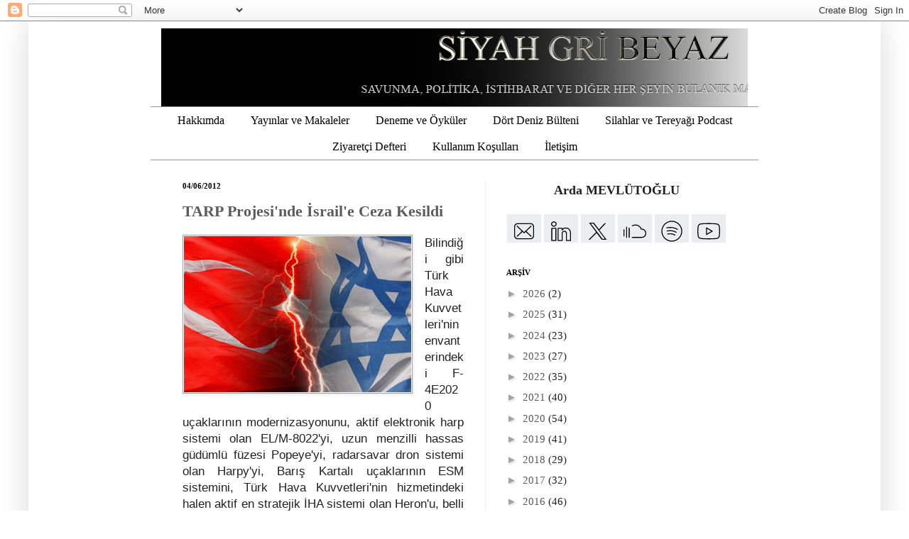

--- FILE ---
content_type: text/html; charset=UTF-8
request_url: https://www.siyahgribeyaz.com/2012/06/tarp-projesinde-israile-ceza-kesildi.html?showComment=1339238927127
body_size: 30583
content:
<!DOCTYPE html>
<html class='v2' dir='ltr' xmlns='http://www.w3.org/1999/xhtml' xmlns:b='http://www.google.com/2005/gml/b' xmlns:data='http://www.google.com/2005/gml/data' xmlns:expr='http://www.google.com/2005/gml/expr'>
<head>
<link href='https://www.blogger.com/static/v1/widgets/335934321-css_bundle_v2.css' rel='stylesheet' type='text/css'/>
<!-- Google tag (gtag.js) -->
<script async='async' src='https://www.googletagmanager.com/gtag/js?id=G-TJ9HZX6W8T'></script>
<script>
  window.dataLayer = window.dataLayer || [];
  function gtag(){dataLayer.push(arguments);}
  gtag('js', new Date());

  gtag('config', 'G-TJ9HZX6W8T');
</script>
<meta content='summary_large_image' name='twitter:card'/>
<meta content='@Siyah Gri Beyaz' name='twitter:site'/>
<meta content='TARP Projesi&#39;nde İsrail&#39;e Ceza Kesildi' name='twitter:title'/>
<meta content='@Siyah Gri Beyaz' name='twitter:creator'/>
<meta content='https://blogger.googleusercontent.com/img/b/R29vZ2xl/AVvXsEjE1qjhKdnL802Zfg7dPRSn491oZ8QUpKaI5YIKBQ-aiLnKdr7MWhOt_qRKF_l0jMJWi19t97w7Fd7lo1GuAwm1Hp8Nu1pfR_29J1_47uy50Q2Ft-wyr1eQ12yQWsCoC9o5xLSV4deYGvM0/s1600/t%C3%BCrkiye-israil.jpg' name='twitter:image'/>
<link href='https://www.naval-database.com/favicon.ico' rel='shortcut icon'/>
<meta content='BPORTb78e48f6-380d-4048-8f38-d883519844981414093527546' name='blobr_token'/>
<meta content='IE=EmulateIE7' http-equiv='X-UA-Compatible'/>
<meta content='width=600' name='viewport'/>
<meta content='text/html; charset=UTF-8' http-equiv='Content-Type'/>
<meta content='blogger' name='generator'/>
<link href='https://www.siyahgribeyaz.com/favicon.ico' rel='icon' type='image/x-icon'/>
<link href='https://www.siyahgribeyaz.com/2012/06/tarp-projesinde-israile-ceza-kesildi.html' rel='canonical'/>
<link rel="alternate" type="application/atom+xml" title="Siyah Gri Beyaz - Atom" href="https://www.siyahgribeyaz.com/feeds/posts/default" />
<link rel="alternate" type="application/rss+xml" title="Siyah Gri Beyaz - RSS" href="https://www.siyahgribeyaz.com/feeds/posts/default?alt=rss" />
<link rel="service.post" type="application/atom+xml" title="Siyah Gri Beyaz - Atom" href="https://www.blogger.com/feeds/4249559763020856913/posts/default" />

<link rel="alternate" type="application/atom+xml" title="Siyah Gri Beyaz - Atom" href="https://www.siyahgribeyaz.com/feeds/5899290564773451923/comments/default" />
<!--Can't find substitution for tag [blog.ieCssRetrofitLinks]-->
<link href='https://blogger.googleusercontent.com/img/b/R29vZ2xl/AVvXsEjE1qjhKdnL802Zfg7dPRSn491oZ8QUpKaI5YIKBQ-aiLnKdr7MWhOt_qRKF_l0jMJWi19t97w7Fd7lo1GuAwm1Hp8Nu1pfR_29J1_47uy50Q2Ft-wyr1eQ12yQWsCoC9o5xLSV4deYGvM0/s1600/t%C3%BCrkiye-israil.jpg' rel='image_src'/>
<meta content='https://www.siyahgribeyaz.com/2012/06/tarp-projesinde-israile-ceza-kesildi.html' property='og:url'/>
<meta content='TARP Projesi&#39;nde İsrail&#39;e Ceza Kesildi' property='og:title'/>
<meta content='Savunma, politika, istihbarat ve diğer her şeyin bulanık mantığı' property='og:description'/>
<meta content='https://blogger.googleusercontent.com/img/b/R29vZ2xl/AVvXsEjE1qjhKdnL802Zfg7dPRSn491oZ8QUpKaI5YIKBQ-aiLnKdr7MWhOt_qRKF_l0jMJWi19t97w7Fd7lo1GuAwm1Hp8Nu1pfR_29J1_47uy50Q2Ft-wyr1eQ12yQWsCoC9o5xLSV4deYGvM0/w1200-h630-p-k-no-nu/t%C3%BCrkiye-israil.jpg' property='og:image'/>
<title>Siyah Gri Beyaz: TARP Projesi'nde İsrail'e Ceza Kesildi</title>
<style id='page-skin-1' type='text/css'><!--
/*
-----------------------------------------------
Blogger Template Style
Name:     Simple
Designer: Josh Peterson
URL:      www.noaesthetic.com
----------------------------------------------- */
/* Variable definitions
====================
<Variable name="keycolor" description="Main Color" type="color" default="#66bbdd"/>
<Group description="Page Text" selector="body">
<Variable name="body.font" description="Font" type="font"
default="normal normal 12px Arial, Tahoma, Helvetica, FreeSans, sans-serif"/>
<Variable name="body.text.color" description="Text Color" type="color" default="#222222"/>
</Group>
<Group description="Backgrounds" selector=".body-fauxcolumns-outer">
<Variable name="body.background.color" description="Outer Background" type="color" default="#66bbdd"/>
<Variable name="content.background.color" description="Main Background" type="color" default="#ffffff"/>
<Variable name="header.background.color" description="Header Background" type="color" default="transparent"/>
</Group>
<Group description="Links" selector=".main-outer">
<Variable name="link.color" description="Link Color" type="color" default="#2288bb"/>
<Variable name="link.visited.color" description="Visited Color" type="color" default="#888888"/>
<Variable name="link.hover.color" description="Hover Color" type="color" default="#33aaff"/>
</Group>
<Group description="Blog Title" selector=".header h1">
<Variable name="header.font" description="Font" type="font"
default="normal normal 60px Arial, Tahoma, Helvetica, FreeSans, sans-serif"/>
<Variable name="header.text.color" description="Title Color" type="color" default="#3399bb" />
</Group>
<Group description="Blog Description" selector=".header .description">
<Variable name="description.text.color" description="Description Color" type="color"
default="#777777" />
</Group>
<Group description="Tabs Text" selector=".tabs-inner .widget li a">
<Variable name="tabs.font" description="Font" type="font"
default="normal normal 14px Arial, Tahoma, Helvetica, FreeSans, sans-serif"/>
<Variable name="tabs.text.color" description="Text Color" type="color" default="#999999"/>
<Variable name="tabs.selected.text.color" description="Selected Color" type="color" default="#000000"/>
</Group>
<Group description="Tabs Background" selector=".tabs-outer .PageList">
<Variable name="tabs.background.color" description="Background Color" type="color" default="#f5f5f5"/>
<Variable name="tabs.selected.background.color" description="Selected Color" type="color" default="#eeeeee"/>
</Group>
<Group description="Post Title" selector="h3.post-title, .comments h4">
<Variable name="post.title.font" description="Font" type="font"
default="normal normal 22px Arial, Tahoma, Helvetica, FreeSans, sans-serif"/>
</Group>
<Group description="Date Header" selector=".date-header">
<Variable name="date.header.color" description="Text Color" type="color"
default="#222222"/>
<Variable name="date.header.background.color" description="Background Color" type="color"
default="transparent"/>
</Group>
<Group description="Post Footer" selector=".post-footer">
<Variable name="post.footer.text.color" description="Text Color" type="color" default="#666666"/>
<Variable name="post.footer.background.color" description="Background Color" type="color"
default="#f9f9f9"/>
<Variable name="post.footer.border.color" description="Shadow Color" type="color" default="#eeeeee"/>
</Group>
<Group description="Gadgets" selector="h2">
<Variable name="widget.title.font" description="Title Font" type="font"
default="normal bold 11px Arial, Tahoma, Helvetica, FreeSans, sans-serif"/>
<Variable name="widget.title.text.color" description="Title Color" type="color" default="#000000"/>
<Variable name="widget.alternate.text.color" description="Alternate Color" type="color" default="#999999"/>
</Group>
<Group description="Images" selector=".main-inner">
<Variable name="image.background.color" description="Background Color" type="color" default="#ffffff"/>
<Variable name="image.border.color" description="Border Color" type="color" default="#eeeeee"/>
<Variable name="image.text.color" description="Caption Text Color" type="color" default="#222222"/>
</Group>
<Group description="Accents" selector=".content-inner">
<Variable name="body.rule.color" description="Separator Line Color" type="color" default="#eeeeee"/>
<Variable name="tabs.border.color" description="Tabs Border Color" type="color" default="#eeeeee"/>
</Group>
<Variable name="body.background" description="Body Background" type="background"
color="#ffffff" default="$(color) none repeat scroll top left"/>
<Variable name="body.background.override" description="Body Background Override" type="string" default=""/>
<Variable name="body.background.gradient.cap" description="Body Gradient Cap" type="url"
default="url(http://www.blogblog.com/1kt/simple/gradients_light.png)"/>
<Variable name="body.background.gradient.tile" description="Body Gradient Tile" type="url"
default="url(http://www.blogblog.com/1kt/simple/body_gradient_tile_light.png)"/>
<Variable name="content.background.color.selector" description="Content Background Color Selector" type="string" default=".content-inner"/>
<Variable name="content.padding" description="Content Padding" type="length" default="10px"/>
<Variable name="content.padding.horizontal" description="Content Horizontal Padding" type="length" default="10px"/>
<Variable name="content.shadow.spread" description="Content Shadow Spread" type="length" default="40px"/>
<Variable name="content.shadow.spread.webkit" description="Content Shadow Spread (WebKit)" type="length" default="5px"/>
<Variable name="content.shadow.spread.ie" description="Content Shadow Spread (IE)" type="length" default="10px"/>
<Variable name="main.border.width" description="Main Border Width" type="length" default="0"/>
<Variable name="header.background.gradient" description="Header Gradient" type="url" default="none"/>
<Variable name="header.shadow.offset.left" description="Header Shadow Offset Left" type="length" default="-1px"/>
<Variable name="header.shadow.offset.top" description="Header Shadow Offset Top" type="length" default="-1px"/>
<Variable name="header.shadow.spread" description="Header Shadow Spread" type="length" default="1px"/>
<Variable name="header.padding" description="Header Padding" type="length" default="30px"/>
<Variable name="header.border.size" description="Header Border Size" type="length" default="1px"/>
<Variable name="header.bottom.border.size" description="Header Bottom Border Size" type="length" default="1px"/>
<Variable name="header.border.horizontalsize" description="Header Horizontal Border Size" type="length" default="0"/>
<Variable name="description.text.size" description="Description Text Size" type="string" default="140%"/>
<Variable name="tabs.margin.top" description="Tabs Margin Top" type="length" default="0" />
<Variable name="tabs.margin.side" description="Tabs Side Margin" type="length" default="30px" />
<Variable name="tabs.background.gradient" description="Tabs Background Gradient" type="url"
default="url(http://www.blogblog.com/1kt/simple/gradients_light.png)"/>
<Variable name="tabs.border.width" description="Tabs Border Width" type="length" default="1px"/>
<Variable name="tabs.bevel.border.width" description="Tabs Bevel Border Width" type="length" default="1px"/>
<Variable name="date.header.padding" description="Date Header Padding" type="string" default="inherit"/>
<Variable name="date.header.letterspacing" description="Date Header Letter Spacing" type="string" default="inherit"/>
<Variable name="date.header.margin" description="Date Header Margin" type="string" default="inherit"/>
<Variable name="post.margin.bottom" description="Post Bottom Margin" type="length" default="25px"/>
<Variable name="image.border.small.size" description="Image Border Small Size" type="length" default="2px"/>
<Variable name="image.border.large.size" description="Image Border Large Size" type="length" default="5px"/>
<Variable name="page.width.selector" description="Page Width Selector" type="string" default=".region-inner"/>
<Variable name="page.width" description="Page Width" type="string" default="auto"/>
<Variable name="main.section.margin" description="Main Section Margin" type="length" default="15px"/>
<Variable name="main.padding" description="Main Padding" type="length" default="15px"/>
<Variable name="main.padding.top" description="Main Padding Top" type="length" default="30px"/>
<Variable name="main.padding.bottom" description="Main Padding Bottom" type="length" default="30px"/>
<Variable name="paging.background"
color="#ffffff"
description="Background of blog paging area" type="background"
default="transparent none no-repeat scroll top center"/>
<Variable name="footer.bevel" description="Bevel border length of footer" type="length" default="0"/>
<Variable name="startSide" description="Side where text starts in blog language" type="automatic" default="left"/>
<Variable name="endSide" description="Side where text ends in blog language" type="automatic" default="right"/>
*/
/* Content
----------------------------------------------- */
body {
font: normal normal 15px 'Times New Roman', Times, FreeSerif, serif;
color: #222222;
background: #ffffff none repeat scroll top left;
padding: 0 40px 40px 40px;
}
html body .region-inner {
min-width: 0;
max-width: 70%;
width: auto;
}
a:link {
text-decoration:none;
color: #5c5c5c;
}
a:visited {
text-decoration:none;
color: #000000;
}
a:hover {
text-decoration:underline;
color: #000000;
}
.body-fauxcolumn-outer .fauxcolumn-inner {
background: transparent url(//www.blogblog.com/1kt/simple/body_gradient_tile_light.png) repeat scroll top left;
_background-image: none;
}
.body-fauxcolumn-outer .cap-top {
position: absolute;
z-index: 1;
height: 400px;
width: 100%;
background: #ffffff none repeat scroll top left;
}
.body-fauxcolumn-outer .cap-top .cap-left {
width: 100%;
background: transparent url(//www.blogblog.com/1kt/simple/gradients_light.png) repeat-x scroll top left;
_background-image: none;
}
.content-outer {
-moz-box-shadow: 0 0 40px rgba(0, 0, 0, .15);
-webkit-box-shadow: 0 0 5px rgba(0, 0, 0, .15);
-goog-ms-box-shadow: 0 0 10px #333333;
box-shadow: 0 0 40px rgba(0, 0, 0, .15);
margin-bottom: 1px;
}
.content-inner {
padding: 10px 10px;
}
.content-inner {
background-color: #ffffff;
}
/* Header
----------------------------------------------- */
.header-outer {
background: transparent none repeat-x scroll 0 -400px;
_background-image: none;
}
.Header h1 {
font: normal normal 60px 'Times New Roman', Times, FreeSerif, serif;
color: #cc4247;
text-shadow: -1px -1px 1px rgba(0, 0, 0, .2);
}
.Header h1 a {
color: #cc4247;
}
.Header .description {
font-size: 140%;
color: #878787;
}
.header-inner .Header .titlewrapper {
padding: 22px 30px;
}
.header-inner .Header .descriptionwrapper {
padding: 0 30px;
}
/* Tabs
----------------------------------------------- */
.tabs-inner .section:first-child {
border-top: 1px solid #959595;
}
.tabs-inner .section:first-child ul {
margin-top: -1px;
border-top: 1px solid #959595;
border-left: 0 solid #959595;
border-right: 0 solid #959595;
}
.tabs-inner .widget ul {
background: transparent none repeat-x scroll 0 -800px;
_background-image: none;
border-bottom: 1px solid #959595;
margin-top: 0;
margin-left: -30px;
margin-right: -30px;
}
.tabs-inner .widget li a {
display: inline-block;
padding: .6em 1em;
font: normal normal 16px 'Times New Roman', Times, FreeSerif, serif;
color: #000000;
border-left: 1px solid #ffffff;
border-right: 0 solid #959595;
}
.tabs-inner .widget li:first-child a {
border-left: none;
}
.tabs-inner .widget li.selected a, .tabs-inner .widget li a:hover {
color: #5c5c5c;
background-color: #959595;
text-decoration: none;
}
.PageList {text-align:center !important;}
.PageList li {display:inline !important; float:none !important;}
/* Columns
----------------------------------------------- */
.main-outer {
border-top: 0 solid #eeeeee;
}
.fauxcolumn-left-outer .fauxcolumn-inner {
border-right: 1px solid #eeeeee;
}
.fauxcolumn-right-outer .fauxcolumn-inner {
border-left: 1px solid #eeeeee;
}
/* Headings
----------------------------------------------- */
h2 {
margin: 0 0 1em 0;
font: normal bold 11px 'Times New Roman', Times, FreeSerif, serif;
color: #000000;
text-transform: uppercase;
}
/* Widgets
----------------------------------------------- */
.widget .zippy {
color: #a3a3a3;
text-shadow: 2px 2px 1px rgba(0, 0, 0, .1);
}
.widget .popular-posts ul {
list-style: none;
}
/* Posts
----------------------------------------------- */
.date-header span {
background-color: rgba(92,92,92,0);
color: #000000;
padding: inherit;
letter-spacing: inherit;
margin: inherit;
}
.main-inner {
padding-top: 30px;
padding-bottom: 30px;
}
.main-inner .column-center-inner {
padding: 0 15px;
}
.main-inner .column-center-inner .section {
margin: 0 15px;
}
.post {
margin: 0 0 25px 0;
}
h3.post-title, .comments h4 {
font: normal bold 22px 'Times New Roman', Times, FreeSerif, serif;
margin: .75em 0 0;
}
.post-body {
font-size: 110%;
line-height: 1.4;
position: relative;
}
.post-body img, .post-body .tr-caption-container, .Profile img, .Image img,
.BlogList .item-thumbnail img {
padding: 0;
background: #ffffff;
border: 1px solid #a3a3a3;
-moz-box-shadow: 1px 1px 5px rgba(0, 0, 0, .1);
-webkit-box-shadow: 1px 1px 5px rgba(0, 0, 0, .1);
box-shadow: 1px 1px 5px rgba(0, 0, 0, .1);
}
.post-body img, .post-body .tr-caption-container {
padding: 1px;
}
.post-body .tr-caption-container {
color: #000000;
}
.post-body .tr-caption-container img {
padding: 0;
background: transparent;
border: none;
-moz-box-shadow: 0 0 0 rgba(0, 0, 0, .1);
-webkit-box-shadow: 0 0 0 rgba(0, 0, 0, .1);
box-shadow: 0 0 0 rgba(0, 0, 0, .1);
}
.post-header {
margin: 0 0 1.5em;
line-height: 1.6;
font-size: 90%;
}
.post-footer {
margin: 20px -2px 0;
padding: 5px 10px;
border-bottom: 2px dotted #666666;
color: #7a7a7a;
background-color: transparent;
line-height: 1.6;
font-size: 90%;
}
#comments .comment-author {
padding-top: 1.5em;
border-top: 1px solid #eeeeee;
background-position: 0 1.5em;
}
#comments .comment-author:first-child {
padding-top: 0;
border-top: none;
}
.avatar-image-container {
margin: .2em 0 0;
}
#comments .avatar-image-container img {
border: 1px solid #a3a3a3;
}
/* Accents
---------------------------------------------- */
.section-columns td.columns-cell {
border-left: 1px solid #eeeeee;
}
.blog-pager {
background: transparent none no-repeat scroll top center;
}
.blog-pager-older-link, .home-link,
.blog-pager-newer-link {
background-color: #ffffff;
padding: 5px;
}
.footer-outer {
border-top: 0 dashed #bbbbbb;
}
/* Mobile
----------------------------------------------- */
body.mobile  {
padding: 0;
}
.mobile .content-inner {
padding: 0;
}
.mobile .content-outer {
-webkit-box-shadow: 0 0 3px rgba(0, 0, 0, .15);
box-shadow: 0 0 3px rgba(0, 0, 0, .15);
padding: 0 40px;
}
body.mobile .AdSense {
margin-left: -40px;
}
.mobile .tabs-inner .widget ul {
margin-left: 0;
margin-right: 0;
}
.mobile .post {
margin: 0;
}
.mobile .main-inner .column-center-inner .section {
margin: 0;
}
.mobile .main-inner {
padding-top: 20px;
padding-bottom: 20px;
}
.mobile .main-inner .column-center-inner {
padding: 0;
}
.mobile .date-header span {
padding: 0.4em 10px;
margin: 0 -10px;
}
.mobile h3.post-title {
margin: 0;
}
.mobile .blog-pager {
background: transparent;
}
.mobile .footer-outer {
border-top: none;
}
.mobile .main-inner, .mobile .footer-inner {
background-color: #ffffff;
}
.mobile-link-button {
background-color: #5c5c5c;
}
.mobile-link-button a:link, .mobile-link-button a:visited {
color: #ffffff;
}
#header-inner img {margin: 0 auto !important;}
.post a{font-weight:bold; text-decoration:none}
.post a:hover{text-decoration:underline}
#header-inner {text-align:center !important;} /*include this line if you are using Template Designer*/.sidebar {font-size: 15px}
--></style>
<link href='https://www.siyahgribeyaz.com/favicon.ico' rel='shortcut icon' type='image/x-icon'/>
<style id='template-skin-1' type='text/css'><!--
body {
min-width: 800px;
}
.content-outer, .content-fauxcolumn-outer, .region-inner {
min-width: 800px;
max-width: 600px(content.width);
_width: 800px;
}
.main-inner .columns {
padding-left: 0px;
padding-right: 370px;
}
.main-inner .fauxcolumn-center-outer {
left: 0px;
right: 370px;
/* IE6 does not respect left and right together */
_width: expression(this.parentNode.offsetWidth -
parseInt("0px") -
parseInt("370px") + 'px');
}
.main-inner .fauxcolumn-left-outer {
width: 0px;
}
.main-inner .fauxcolumn-right-outer {
width: 370px;
}
.main-inner .column-left-outer {
width: 0px;
right: 100%;
margin-left: -0px;
}
.main-inner .column-right-outer {
width: 370px;
margin-right: -370px;
}
#layout {
min-width: 0;
}
#layout .content-outer {
min-width: 0;
width: 600px;
}
#layout .region-inner {
min-width: 0;
width: auto;
}
--></style>
<script external-type='html' powr-token='www.siyahgribeyaz.com' src='//www.powr.io/powr.js'></script>
<link href='https://www.blogger.com/dyn-css/authorization.css?targetBlogID=4249559763020856913&amp;zx=5be1c417-5be5-41d2-8dbf-4560ffc9a611' media='none' onload='if(media!=&#39;all&#39;)media=&#39;all&#39;' rel='stylesheet'/><noscript><link href='https://www.blogger.com/dyn-css/authorization.css?targetBlogID=4249559763020856913&amp;zx=5be1c417-5be5-41d2-8dbf-4560ffc9a611' rel='stylesheet'/></noscript>
<meta name='google-adsense-platform-account' content='ca-host-pub-1556223355139109'/>
<meta name='google-adsense-platform-domain' content='blogspot.com'/>

</head>
<body class='loading'>
<div class='navbar section' id='navbar'><div class='widget Navbar' data-version='1' id='Navbar1'><script type="text/javascript">
    function setAttributeOnload(object, attribute, val) {
      if(window.addEventListener) {
        window.addEventListener('load',
          function(){ object[attribute] = val; }, false);
      } else {
        window.attachEvent('onload', function(){ object[attribute] = val; });
      }
    }
  </script>
<div id="navbar-iframe-container"></div>
<script type="text/javascript" src="https://apis.google.com/js/platform.js"></script>
<script type="text/javascript">
      gapi.load("gapi.iframes:gapi.iframes.style.bubble", function() {
        if (gapi.iframes && gapi.iframes.getContext) {
          gapi.iframes.getContext().openChild({
              url: 'https://www.blogger.com/navbar/4249559763020856913?po\x3d5899290564773451923\x26origin\x3dhttps://www.siyahgribeyaz.com',
              where: document.getElementById("navbar-iframe-container"),
              id: "navbar-iframe"
          });
        }
      });
    </script><script type="text/javascript">
(function() {
var script = document.createElement('script');
script.type = 'text/javascript';
script.src = '//pagead2.googlesyndication.com/pagead/js/google_top_exp.js';
var head = document.getElementsByTagName('head')[0];
if (head) {
head.appendChild(script);
}})();
</script>
</div></div>
<div class='body-fauxcolumns'>
<div class='fauxcolumn-outer body-fauxcolumn-outer'>
<div class='cap-top'>
<div class='cap-left'></div>
<div class='cap-right'></div>
</div>
<div class='fauxborder-left'>
<div class='fauxborder-right'></div>
<div class='fauxcolumn-inner'>
</div>
</div>
<div class='cap-bottom'>
<div class='cap-left'></div>
<div class='cap-right'></div>
</div>
</div>
</div>
<div class='content'>
<div class='content-fauxcolumns'>
<div class='fauxcolumn-outer content-fauxcolumn-outer'>
<div class='cap-top'>
<div class='cap-left'></div>
<div class='cap-right'></div>
</div>
<div class='fauxborder-left'>
<div class='fauxborder-right'></div>
<div class='fauxcolumn-inner'>
</div>
</div>
<div class='cap-bottom'>
<div class='cap-left'></div>
<div class='cap-right'></div>
</div>
</div>
</div>
<div class='content-outer'>
<div class='content-cap-top cap-top'>
<div class='cap-left'></div>
<div class='cap-right'></div>
</div>
<div class='fauxborder-left content-fauxborder-left'>
<div class='fauxborder-right content-fauxborder-right'></div>
<div class='content-inner'>
<header>
<div class='header-outer'>
<div class='header-cap-top cap-top'>
<div class='cap-left'></div>
<div class='cap-right'></div>
</div>
<div class='fauxborder-left header-fauxborder-left'>
<div class='fauxborder-right header-fauxborder-right'></div>
<div class='region-inner header-inner'>
<div class='header section' id='header'><div class='widget Header' data-version='1' id='Header1'>
<div id='header-inner'>
<a href='https://www.siyahgribeyaz.com/' style='display: block'>
<img alt='Siyah Gri Beyaz' height='110px; ' id='Header1_headerimg' src='https://blogger.googleusercontent.com/img/a/AVvXsEizBG-LUDuxhBst8EbXX2M0sYzuMyDKcoMHQ820QxS1fEALQMfd-_7q56big_nqmvQ3hJerQmR-qol_IlpBOHAHK7bwVTMbdGRoh_6PxzGEZNUQir4mqKR4AMvWhKXAX_1l61d0--gkP_tNvMzXTuHlYZoWjZI5r8wMm_j0AoJ3QFgiwbeLQ3xLkqdzM8hV=s1106' style='display: block' width='1106px; '/>
</a>
</div>
</div></div>
</div>
</div>
<div class='header-cap-bottom cap-bottom'>
<div class='cap-left'></div>
<div class='cap-right'></div>
</div>
</div>
</header>
<div class='tabs-outer'>
<div class='tabs-cap-top cap-top'>
<div class='cap-left'></div>
<div class='cap-right'></div>
</div>
<div class='fauxborder-left tabs-fauxborder-left'>
<div class='fauxborder-right tabs-fauxborder-right'></div>
<div class='region-inner tabs-inner'>
<div class='tabs section' id='crosscol'><div class='widget PageList' data-version='1' id='PageList1'>
<div class='widget-content'>
<ul>
<li>
<a href='https://www.siyahgribeyaz.com/p/ben-kimim.html'>Hakkımda</a>
</li>
<li>
<a href='http://www.siyahgribeyaz.com/p/makaleler.html'>Yayınlar ve Makaleler</a>
</li>
<li>
<a href='http://www.siyahgribeyaz.com/p/deneme-oykuler.html'>Deneme ve Öyküler</a>
</li>
<li>
<a href='http://www.siyahgribeyaz.com/search/label/D%C3%B6rt%20Deniz%20B%C3%BClteni'>Dört Deniz Bülteni</a>
</li>
<li>
<a href='https://www.siyahgribeyaz.com/search/label/Silahlar%20ve%20Tereya%C4%9F%C4%B1'>Silahlar ve Tereyağı Podcast</a>
</li>
<li>
<a href='http://users4.smartgb.com/g/g.php?a=s&i=g44-17877-d6'>Ziyaretçi Defteri</a>
</li>
<li>
<a href='https://www.siyahgribeyaz.com/p/kullanm-kosullar.html'>Kullanım Koşulları</a>
</li>
<li>
<a href='http://www.siyahgribeyaz.com/p/iletisim.html'>İletişim</a>
</li>
</ul>
<div class='clear'></div>
</div>
</div></div>
<div class='tabs no-items section' id='crosscol-overflow'></div>
</div>
</div>
<div class='tabs-cap-bottom cap-bottom'>
<div class='cap-left'></div>
<div class='cap-right'></div>
</div>
</div>
<div class='main-outer'>
<div class='main-cap-top cap-top'>
<div class='cap-left'></div>
<div class='cap-right'></div>
</div>
<div class='fauxborder-left main-fauxborder-left'>
<div class='fauxborder-right main-fauxborder-right'></div>
<div class='region-inner main-inner'>
<div class='columns fauxcolumns'>
<div class='fauxcolumn-outer fauxcolumn-center-outer'>
<div class='cap-top'>
<div class='cap-left'></div>
<div class='cap-right'></div>
</div>
<div class='fauxborder-left'>
<div class='fauxborder-right'></div>
<div class='fauxcolumn-inner'>
</div>
</div>
<div class='cap-bottom'>
<div class='cap-left'></div>
<div class='cap-right'></div>
</div>
</div>
<div class='fauxcolumn-outer fauxcolumn-left-outer'>
<div class='cap-top'>
<div class='cap-left'></div>
<div class='cap-right'></div>
</div>
<div class='fauxborder-left'>
<div class='fauxborder-right'></div>
<div class='fauxcolumn-inner'>
</div>
</div>
<div class='cap-bottom'>
<div class='cap-left'></div>
<div class='cap-right'></div>
</div>
</div>
<div class='fauxcolumn-outer fauxcolumn-right-outer'>
<div class='cap-top'>
<div class='cap-left'></div>
<div class='cap-right'></div>
</div>
<div class='fauxborder-left'>
<div class='fauxborder-right'></div>
<div class='fauxcolumn-inner'>
</div>
</div>
<div class='cap-bottom'>
<div class='cap-left'></div>
<div class='cap-right'></div>
</div>
</div>
<!-- corrects IE6 width calculation -->
<div class='columns-inner'>
<div class='column-center-outer'>
<div class='column-center-inner'>
<div class='main section' id='main'><div class='widget Blog' data-version='1' id='Blog1'>
<div class='blog-posts hfeed'>

          <div class="date-outer">
        
<h2 class='date-header'><span>04/06/2012</span></h2>

          <div class="date-posts">
        
<div class='post-outer'>
<div class='post hentry'>
<a name='5899290564773451923'></a>
<h3 class='post-title entry-title'>
<a href='https://www.siyahgribeyaz.com/2012/06/tarp-projesinde-israile-ceza-kesildi.html'>TARP Projesi'nde İsrail'e Ceza Kesildi</a>
</h3>
<div class='post-header'>
<div class='post-header-line-1'></div>
</div>
<div class='post-body entry-content'>
<div class="separator" style="clear: both; text-align: center;">
<a href="https://blogger.googleusercontent.com/img/b/R29vZ2xl/AVvXsEjE1qjhKdnL802Zfg7dPRSn491oZ8QUpKaI5YIKBQ-aiLnKdr7MWhOt_qRKF_l0jMJWi19t97w7Fd7lo1GuAwm1Hp8Nu1pfR_29J1_47uy50Q2Ft-wyr1eQ12yQWsCoC9o5xLSV4deYGvM0/s1600/t%C3%BCrkiye-israil.jpg" imageanchor="1" style="clear: left; float: left; margin-bottom: 1em; margin-right: 1em;"><img border="0" src="https://blogger.googleusercontent.com/img/b/R29vZ2xl/AVvXsEjE1qjhKdnL802Zfg7dPRSn491oZ8QUpKaI5YIKBQ-aiLnKdr7MWhOt_qRKF_l0jMJWi19t97w7Fd7lo1GuAwm1Hp8Nu1pfR_29J1_47uy50Q2Ft-wyr1eQ12yQWsCoC9o5xLSV4deYGvM0/s1600/t%C3%BCrkiye-israil.jpg" /></a></div>
<div style="text-align: justify;">
<span style="font-family: Arial,Helvetica,sans-serif;">Bilindiği gibi Türk Hava Kuvvetleri'nin envanterindeki F-4E2020 uçaklarının modernizasyonunu, aktif elektronik harp sistemi olan EL/M-8022'yi, uzun menzilli hassas güdümlü füzesi Popeye'yi, radarsavar dron sistemi olan Harpy'yi, Barış Kartalı uçaklarının ESM sistemini, Türk Hava Kuvvetleri'nin hizmetindeki halen aktif en stratejik İHA sistemi olan Heron'u, belli bir müddet Aerostar taktik İHA sistemini ve M-60 ana muharebe tanklarının modernizasyonunu gerçekleştiren İsrail savunma sanayii, ilişkilerin kopmasından sonra derin bir darboğaza girmiş, en son Azerbaycan ile sadece ve sadece </span><a href="http://www.siyahgribeyaz.com/2012/04/gelisen-azerbaycan-israil-savunma.html" style="font-family: Arial,Helvetica,sans-serif;">1.6 milyar Dolarlık bir anlaşma</a><span style="font-family: Arial,Helvetica,sans-serif;">ya imza atabilmişti.</span></div>
<a name="more"></a><br />
<div style="text-align: justify;">
<span style="font-family: Arial,Helvetica,sans-serif;"><a href="http://www.siyahgribeyaz.com/search/label/TARP">İptal edilen TARP projesi</a> için kesilen ceza da, söz konusu Azerbaycan sözleşmesini gölgede bırakarak İsrail savunma sanayiine büyük bir darbe vuracak gibi görünüyor.</span></div>
<div style="text-align: justify;">
<br style="font-family: Arial,Helvetica,sans-serif;" /></div>
<div style="text-align: justify;">
<span style="font-family: Arial,Helvetica,sans-serif;">Öte yandan Türk Hava Kuvvetleri'nin, Cahit Sıtkı Tarancı'nın o meşhur şiirinde bahsettiği "yolun yarısı"nı geçmiş olan RF-4ETM Işık tipi taktik keşif uçakları, TARP sistemi olmadan KS tipi ıslak film kamera sistemleri ile her hava şartı ve koşulda görevlerini ifa ederek ulusal Ağ Destekli Yetenek kapsamında bir kuvvet çarpanı olmaya devam edecekler.</span></div>
<br />
<br />
<br />
<br />
<br />
<div style="text-align: justify;">
<blockquote class="tr_bq">
<b><span style="font-family: Arial,Helvetica,sans-serif;">Türk Hava Kuvvetleri İsrail'i batırdı</span></b><br />
<br />
<span style="font-family: Arial,Helvetica,sans-serif;">Türkiye-İsrail arası savunma projesini iptal eden İsrail Savunma Bakanlığı'na Türk Hava Kuvvetlerinden dudak uçuklatan fatura...</span><br />
<br />
<span style="font-family: Arial,Helvetica,sans-serif;">İsrail Savunma Bakanlığı'nın, İsrailli savunma sanayi firmaları IAI ile Elbit'in Türk Hava Kuvvetleri'ne istihbarat sistemi satışına dair ihracat lisansını iptal etmesinin ardından Ankara'dan karşı hamle geldi.</span><br />
<br />
<span style="font-family: Arial,Helvetica,sans-serif;">Öncelikle İsrailli firmanın 8,5 milyon dolarlık teminat mektubu 'yakıldı'. Yani bu para, projenin ana yüklenicisi Aselsan tarafından geri alındı. Daha önce avans olarak ödenen 55 milyon doların iadesi için IAI ve Elbit'e verilen sürenin dolmasına birkaç gün kaldı. Bu miktar da Aselsan tarafından tahsil edilecek. Geri alınan miktarlar ya doğrudan Savunma Sanayii Müsteşarlığı'na (SSM) aktarılacak ya da SSM ve Aselsan arasındaki mahsuplaşmada kullanılacak.</span><br />
<br />
<span style="font-family: Arial,Helvetica,sans-serif;">İsrail firmaları, Türk Hava Kuvvetleri'nin envanterinde bulunan F-4 savaş uçaklarına monte edilmek üzere istihbarat ve keşif amaçlı kamera sistemleri üretiyordu. İsrail firmalarıyla 2008'de 165 milyon dolarlık sözleşme imzalandı ve bir yıl sonra da avans ödemeleri yapıldı. Fakat Türkiye ve İsrail arasında yaşanan siyasi krizin ardından ihaleyi kazanan iki firmanın ihracat lisansı İsrail tarafından iptal edildi. Böylece proje durmuş oldu. Söz konusu sistemlerin sahip olduğu teknolojiyle, kilometrelerce derinlikteki bir alandan çözünürlüğü yüksek görüntü alınabiliyor. Şu an F-4 uçaklarında kullanılan sistem ise, dijital görüntülemeyi içermiyor. Görüntülerin üsse aktarılması için uçakların öncelikle iniş yapması şart.</span><br />
<br />
<span style="font-family: Arial,Helvetica,sans-serif;">Ardından çekilen görüntüler kartlara basılıyor. Alınması düşünülen sistemde ise, 150 kilometre mesafeden dijital fotoğraf çekilebilecekti ve bilgi aktarımı için uçakların üslerine dönmesinin beklenmesine gerek kalmayacaktı. Projenin iptalinin ardından SSM, elindeki B planını devreye soktu. Söz konusu sistemler ya hazır olarak ABD'den alınacak ya da Aselsan'a 3 yıl süre verilecek ve yerli sistemler beklenecek. Fakat Aselsan'ın da 'yerli üretiyorum' dediği birçok sistemi yurtdışından getirip sadece Türkiye'de montaj yaptığının bilinmesi savunma bürokratlarını sıkıntıya sokuyor.</span></blockquote>
</div>
<div style="text-align: justify;">
<br />
<a href="http://www.haberdar.com/turk-hava-kuvvetleri-israil-i-batirdi-3490143-haberi"><span style="font-family: Arial,Helvetica,sans-serif;">http://www.haberdar.com/turk-hava-kuvvetleri-israil-i-batirdi-3490143-haberi</span></a></div>
<div style='clear: both;'></div>
</div>
<div class='post-footer'>
<div class='post-footer-line post-footer-line-1'><span class='post-comment-link'>
</span>
<span class='post-icons'>
<span class='item-control blog-admin pid-312574827'>
<a href='https://www.blogger.com/post-edit.g?blogID=4249559763020856913&postID=5899290564773451923&from=pencil' title='Kaydı Düzenle'>
<img alt='' class='icon-action' height='18' src='https://resources.blogblog.com/img/icon18_edit_allbkg.gif' width='18'/>
</a>
</span>
</span>
<div class='post-share-buttons'>
<a class='goog-inline-block share-button sb-email' href='https://www.blogger.com/share-post.g?blogID=4249559763020856913&postID=5899290564773451923&target=email' target='_blank' title='Bunu E-postayla Gönder'><span class='share-button-link-text'>Bunu E-postayla Gönder</span></a><a class='goog-inline-block share-button sb-blog' href='https://www.blogger.com/share-post.g?blogID=4249559763020856913&postID=5899290564773451923&target=blog' onclick='window.open(this.href, "_blank", "height=270,width=475"); return false;' target='_blank' title='BlogThis!'><span class='share-button-link-text'>BlogThis!</span></a><a class='goog-inline-block share-button sb-twitter' href='https://www.blogger.com/share-post.g?blogID=4249559763020856913&postID=5899290564773451923&target=twitter' target='_blank' title='X&#39;te paylaş'><span class='share-button-link-text'>X'te paylaş</span></a><a class='goog-inline-block share-button sb-facebook' href='https://www.blogger.com/share-post.g?blogID=4249559763020856913&postID=5899290564773451923&target=facebook' onclick='window.open(this.href, "_blank", "height=430,width=640"); return false;' target='_blank' title='Facebook&#39;ta Paylaş'><span class='share-button-link-text'>Facebook'ta Paylaş</span></a><a class='goog-inline-block share-button sb-pinterest' href='https://www.blogger.com/share-post.g?blogID=4249559763020856913&postID=5899290564773451923&target=pinterest' target='_blank' title='Pinterest&#39;te Paylaş'><span class='share-button-link-text'>Pinterest'te Paylaş</span></a>
</div>
</div>
<div class='post-footer-line post-footer-line-2'><span class='post-labels'>
Labels:
<a href='https://www.siyahgribeyaz.com/search/label/HUGAM' rel='tag'>HUGAM</a>,
<a href='https://www.siyahgribeyaz.com/search/label/TARP' rel='tag'>TARP</a>
</span>
</div>
<div class='post-footer-line post-footer-line-3'></div>
</div>
</div>
<div class='comments' id='comments'>
<a name='comments'></a>
<h4>14 yorum:</h4>
<div id='Blog1_comments-block-wrapper'>
<dl class='' id='comments-block'>
<dt class='comment-author anon-comment-icon' id='c669754332705539834'>
<a name='c669754332705539834'></a>
Adsız
dedi ki...
</dt>
<dd class='comment-body' id='Blog1_cmt-669754332705539834'>
<p>
ben israili tanıyor isem bu parayı öder ama ileride fitil fitil getirir burnumuzdan. Ali akbulut.
</p>
</dd>
<dd class='comment-footer'>
<span class='comment-timestamp'>
<a href='https://www.siyahgribeyaz.com/2012/06/tarp-projesinde-israile-ceza-kesildi.html?showComment=1338840041056#c669754332705539834' title='comment permalink'>
4 Haziran 2012 23:00
</a>
<span class='item-control blog-admin pid-904716868'>
<a class='comment-delete' href='https://www.blogger.com/comment/delete/4249559763020856913/669754332705539834' title='Yorumu Sil'>
<img src='https://resources.blogblog.com/img/icon_delete13.gif'/>
</a>
</span>
</span>
</dd>
<dt class='comment-author anon-comment-icon' id='c127134791621641153'>
<a name='c127134791621641153'></a>
Adsız
dedi ki...
</dt>
<dd class='comment-body' id='Blog1_cmt-127134791621641153'>
<p>
aselsan acilen emekli general bataklığından kurtarılmalı ve bu bataklık kurutulmalı. aselsan ın dinamik genç muhendis yapısı daha da güçlenmeli. general ve yancıları (torpille kim gelmişse) bunlar tasfiye edilmeli.<br />yoksa thales den al burda montaj yap nereye kadar...
</p>
</dd>
<dd class='comment-footer'>
<span class='comment-timestamp'>
<a href='https://www.siyahgribeyaz.com/2012/06/tarp-projesinde-israile-ceza-kesildi.html?showComment=1338873537653#c127134791621641153' title='comment permalink'>
5 Haziran 2012 08:18
</a>
<span class='item-control blog-admin pid-904716868'>
<a class='comment-delete' href='https://www.blogger.com/comment/delete/4249559763020856913/127134791621641153' title='Yorumu Sil'>
<img src='https://resources.blogblog.com/img/icon_delete13.gif'/>
</a>
</span>
</span>
</dd>
<dt class='comment-author anon-comment-icon' id='c4041266173845712354'>
<a name='c4041266173845712354'></a>
yatağan
dedi ki...
</dt>
<dd class='comment-body' id='Blog1_cmt-4041266173845712354'>
<p>
@adsız bu ne demek yahu?thales&#39;den alıyormuş da montaj yapıyomuş da..Her projede görev aldınız sanırım?Yoksa böyle konuşmazdınız?
</p>
</dd>
<dd class='comment-footer'>
<span class='comment-timestamp'>
<a href='https://www.siyahgribeyaz.com/2012/06/tarp-projesinde-israile-ceza-kesildi.html?showComment=1338978756666#c4041266173845712354' title='comment permalink'>
6 Haziran 2012 13:32
</a>
<span class='item-control blog-admin pid-904716868'>
<a class='comment-delete' href='https://www.blogger.com/comment/delete/4249559763020856913/4041266173845712354' title='Yorumu Sil'>
<img src='https://resources.blogblog.com/img/icon_delete13.gif'/>
</a>
</span>
</span>
</dd>
<dt class='comment-author anon-comment-icon' id='c6706567994134002475'>
<a name='c6706567994134002475'></a>
Adsız
dedi ki...
</dt>
<dd class='comment-body' id='Blog1_cmt-6706567994134002475'>
<p>
Bir acayip ülke olduk. Aptal rolüne bürünmemiz isteniyor nedense.
</p>
</dd>
<dd class='comment-footer'>
<span class='comment-timestamp'>
<a href='https://www.siyahgribeyaz.com/2012/06/tarp-projesinde-israile-ceza-kesildi.html?showComment=1339048423065#c6706567994134002475' title='comment permalink'>
7 Haziran 2012 08:53
</a>
<span class='item-control blog-admin pid-904716868'>
<a class='comment-delete' href='https://www.blogger.com/comment/delete/4249559763020856913/6706567994134002475' title='Yorumu Sil'>
<img src='https://resources.blogblog.com/img/icon_delete13.gif'/>
</a>
</span>
</span>
</dd>
<dt class='comment-author anon-comment-icon' id='c8465880816220962033'>
<a name='c8465880816220962033'></a>
Adsız
dedi ki...
</dt>
<dd class='comment-body' id='Blog1_cmt-8465880816220962033'>
<p>
&quot;aselsan acilen emekli general bataklığından kurtarılmalı ve bu bataklık kurutulmalı.&quot; yazan arkadaşa cevaben,<br />Aselsan kurulduğu yıldan beri hem yerel hem de uluslararası bazda başarılı işlere imza atmış bir kuruluştur. Tabii eleştirilebilir. Yalnız benim dikkatimi çeken bir konu var. Nedense Aselsan,Havelsan vb. kuruluşları eleştirenler MKE&#39;ye hiç toz kondurmuyorlar. MKE yıllardır bir piyade tüfeği dahi tasarlayamadı. Ancak nedense MKE eleştirilerden azade tutulmaktadır. Yoksa MKE&#39;de sizin fikrinize yakın insanlardan oluştuğu, Aselsan ise size uzak insnlardan oluştuğu için mi böyle yazıyorsunuz
</p>
</dd>
<dd class='comment-footer'>
<span class='comment-timestamp'>
<a href='https://www.siyahgribeyaz.com/2012/06/tarp-projesinde-israile-ceza-kesildi.html?showComment=1339139516118#c8465880816220962033' title='comment permalink'>
8 Haziran 2012 10:11
</a>
<span class='item-control blog-admin pid-904716868'>
<a class='comment-delete' href='https://www.blogger.com/comment/delete/4249559763020856913/8465880816220962033' title='Yorumu Sil'>
<img src='https://resources.blogblog.com/img/icon_delete13.gif'/>
</a>
</span>
</span>
</dd>
<dt class='comment-author anon-comment-icon' id='c7088621076475131070'>
<a name='c7088621076475131070'></a>
Adsız
dedi ki...
</dt>
<dd class='comment-body' id='Blog1_cmt-7088621076475131070'>
<p>
Aselsan kapalı bir kutu. Kutunun içinde olanları çoğu insan bilemiyor. İçerde olanları bilenler ise :<br /><br />1. &quot;Orijinal&quot; yerli olarak çok az şeyin imal edildiğini.<br /><br />2. Aselsan&#39;ın gittikçe büyüyerek, dev bir karadelik/çiftlik haline gelmeye başladığını. Hatta bu deliği beslemek için pompalanan paranın inanılmaz boyutlara ulaştığını<br /><br />3. Aselsan&#39;dan kimsenin maliyet/takvim hesabını sormadığını, askerlerimizin orasını arka bahçeleri gibi gördükleri için herşeyin gözardı edildiğini<br /><br />ifade ediyorlar.<br /><br />Yazık oluyor....
</p>
</dd>
<dd class='comment-footer'>
<span class='comment-timestamp'>
<a href='https://www.siyahgribeyaz.com/2012/06/tarp-projesinde-israile-ceza-kesildi.html?showComment=1339216523739#c7088621076475131070' title='comment permalink'>
9 Haziran 2012 07:35
</a>
<span class='item-control blog-admin pid-904716868'>
<a class='comment-delete' href='https://www.blogger.com/comment/delete/4249559763020856913/7088621076475131070' title='Yorumu Sil'>
<img src='https://resources.blogblog.com/img/icon_delete13.gif'/>
</a>
</span>
</span>
</dd>
<dt class='comment-author anon-comment-icon' id='c5839145827634136120'>
<a name='c5839145827634136120'></a>
fuselage
dedi ki...
</dt>
<dd class='comment-body' id='Blog1_cmt-5839145827634136120'>
<p>
Sayın adsız(9 haziran 2012 07:35)<br /><br />Kimmiş bu içeride olanları bilenler yahu?Söyleyin de bilelim.<br /><br />Aselsan, şu an elinde bulundurduğu projelerle bir on seneye dünya &#39;&#39;en&#39;&#39;lerden  biri olma yolundayken; günümüz dünyası gereği birçok şirket/firma ile kol kola,diz dize çalışırken; çok ama çok önemli işlere imza atarken neden böylesine bir saldırıya maruz kalıyor anlayamıyorum.Nedeni nedir çokta merak ediyorum..
</p>
</dd>
<dd class='comment-footer'>
<span class='comment-timestamp'>
<a href='https://www.siyahgribeyaz.com/2012/06/tarp-projesinde-israile-ceza-kesildi.html?showComment=1339238927127#c5839145827634136120' title='comment permalink'>
9 Haziran 2012 13:48
</a>
<span class='item-control blog-admin pid-904716868'>
<a class='comment-delete' href='https://www.blogger.com/comment/delete/4249559763020856913/5839145827634136120' title='Yorumu Sil'>
<img src='https://resources.blogblog.com/img/icon_delete13.gif'/>
</a>
</span>
</span>
</dd>
<dt class='comment-author anon-comment-icon' id='c386032480381034148'>
<a name='c386032480381034148'></a>
Adsız
dedi ki...
</dt>
<dd class='comment-body' id='Blog1_cmt-386032480381034148'>
<p>
Adsız (9 HAziran 2012 07.35)Aselsan&#39;ın başarıları ortada, kazandığı uluslararası ihaleler ortada, üstelik özel şirket statüsünde, devletten doğrudan para veremezsiniz. Nasıl karadelik oluyor anlamadım. Buna karşın MKE yıllardır hantal bir yapıyla herhangi bir başarıya imza atmadan devletten para alıyor. MKE neden eleştirmiyorsunuz. Personeli daha &quot;muhafazakar&quot;  diye mi? Bana kalırsa bu tipik bir &quot; bizden olan iyidir, bizden olmayan kötüdür&quot; yaklaşımı
</p>
</dd>
<dd class='comment-footer'>
<span class='comment-timestamp'>
<a href='https://www.siyahgribeyaz.com/2012/06/tarp-projesinde-israile-ceza-kesildi.html?showComment=1339271224391#c386032480381034148' title='comment permalink'>
9 Haziran 2012 22:47
</a>
<span class='item-control blog-admin pid-904716868'>
<a class='comment-delete' href='https://www.blogger.com/comment/delete/4249559763020856913/386032480381034148' title='Yorumu Sil'>
<img src='https://resources.blogblog.com/img/icon_delete13.gif'/>
</a>
</span>
</span>
</dd>
<dt class='comment-author anon-comment-icon' id='c4248796452395789562'>
<a name='c4248796452395789562'></a>
Adsız
dedi ki...
</dt>
<dd class='comment-body' id='Blog1_cmt-4248796452395789562'>
<p>
Arkadaş   bu ne kin nefret düşmanlık nedir Askerden istedigniz  bir yunan vatandaşı  bile bu kadar kin duymuyor türk ordusuna,nedir bu politika psikoloji arkadaşım kanı türk olan bile kendi ordusuna dşman gozuyle bakıyor.. bu ordudur yunanlılara ingililere yakın tatrimizdede kıbrısta rumlara haddini bildiren..<br />lutfen biraz kendizi toplayıon.. nedir bu arablar gibi bir birimizemi düşelim rap arabı öldürdügü gibi türkte türklemi savaşsın yapmayın Allah aşkına.. insanların düşünceleri yaşantıları kendilerinedir..kimseye bir kulp takmayın.. bazı bölücüler hariç herkez bu vatanı seviyor.
</p>
</dd>
<dd class='comment-footer'>
<span class='comment-timestamp'>
<a href='https://www.siyahgribeyaz.com/2012/06/tarp-projesinde-israile-ceza-kesildi.html?showComment=1339709205771#c4248796452395789562' title='comment permalink'>
15 Haziran 2012 00:26
</a>
<span class='item-control blog-admin pid-904716868'>
<a class='comment-delete' href='https://www.blogger.com/comment/delete/4249559763020856913/4248796452395789562' title='Yorumu Sil'>
<img src='https://resources.blogblog.com/img/icon_delete13.gif'/>
</a>
</span>
</span>
</dd>
<dt class='comment-author anon-comment-icon' id='c3404718032138993843'>
<a name='c3404718032138993843'></a>
Adsız
dedi ki...
</dt>
<dd class='comment-body' id='Blog1_cmt-3404718032138993843'>
<p>
Generallerde bir zaman tegmendi.. General dogmadı! doguda yüzlerce tegmen binbaşı şehit oldu oluyor.. belki gelecewgin generalleriydi..<br />General olmak kolay degil.. kedi ulaşamadıgı ete mundar misali kıskanclık sendromu altında bakmayalım..kurmay olmak kurmaylık sınavını gecmek her beynin aklın işi degildir.. onlar emekli oluncada o beyinden faydalanmak gerekir..Birde bu Askeri techizatler basite alınmasın otomobil degil yerli malı olsun kalitesiz olsun düşüncesi olamaz..<br />ülkemizi canımızı emanet ettgimiz araçlar uçaklar silahlar en iyisi olmak zorunda en iyisini üretemiyorsak satın almak zorundayız.yerli malı diye düşük özellikli sistemler kullanamayız.
</p>
</dd>
<dd class='comment-footer'>
<span class='comment-timestamp'>
<a href='https://www.siyahgribeyaz.com/2012/06/tarp-projesinde-israile-ceza-kesildi.html?showComment=1339709543950#c3404718032138993843' title='comment permalink'>
15 Haziran 2012 00:32
</a>
<span class='item-control blog-admin pid-904716868'>
<a class='comment-delete' href='https://www.blogger.com/comment/delete/4249559763020856913/3404718032138993843' title='Yorumu Sil'>
<img src='https://resources.blogblog.com/img/icon_delete13.gif'/>
</a>
</span>
</span>
</dd>
<dt class='comment-author anon-comment-icon' id='c1548387486783502237'>
<a name='c1548387486783502237'></a>
Adsız
dedi ki...
</dt>
<dd class='comment-body' id='Blog1_cmt-1548387486783502237'>
<p>
Bu ASELSAN&#39;ı karalama politikası nedir anlamadım. ASELSAN Türkiye&#39;nin en iyi savunma sanayi şirketlerinden birisidir. Ayrıca şu anda üzerine düşeni fazlası ile yapmaktadır. O yerli üretim deyip de dışarıdan ithal ettiği ürünler neymiş acaba.BUNU YAZAN BEYİNSİZ EMİNİM BUNU AÇIKLAMAYACAKTIR ANCAK YİNE DE SORALIM BAKALIM. ASELSAN bu gün bir MKEK değildir. Günümüzde Türkiye savunma sanayinde 1970&#39;lerden 2012 yılına kadar bu kadar gelişme kaydedilmişse bu biraz da ASELSAN&#39;ın başarısıdır. Ayrıca ASELSAN&#39;dan bahsederken dünyanın en büyük 86. savunma sanayi kuruluşundan da bahsedildiği unutulmamalıdır. Eğer şu anda helikopterlerimiz milli görev bilgisayarı ile uçuyorsa bu ASELSAN sayesindedir. ASELSAN: Tükiye için Leopard 2a4 next generaton modernizasyonunu yapmıştır, Stamp sistemini ve stop sistemini geliştirip sahil güvenlik komutanlığı envantarine sokmuştur kara kuvvetleri için İZCİ İKA sistemini geliştirmiştir, TUSAŞ ile birlikte Gölbaşı&#39;da Radar ve Elektronik Harp Sistemleri Tesisi kurma çalışmalarını sürdürmektedir ve 2013 yılında faaliyete geçecektir, TSK için ENGEREK ve PİTON sistemini geliştirmiştir, ASELFİR300T VE 200 elektronik gözetleme sistemlerini geliştirmiştir ve daha benim yazmaktan yorulduğum onlarca sistem yapmıştır.Gelişen ve büyüyen Türkiye için buları yapan bir şirket için &#39;&#39;yerli üretim deyipte dışarıdan ithal ettiği&#39;&#39; cümlesinin ne kadar saçma olduğu ise aşikardır.
</p>
</dd>
<dd class='comment-footer'>
<span class='comment-timestamp'>
<a href='https://www.siyahgribeyaz.com/2012/06/tarp-projesinde-israile-ceza-kesildi.html?showComment=1340369437985#c1548387486783502237' title='comment permalink'>
22 Haziran 2012 15:50
</a>
<span class='item-control blog-admin pid-904716868'>
<a class='comment-delete' href='https://www.blogger.com/comment/delete/4249559763020856913/1548387486783502237' title='Yorumu Sil'>
<img src='https://resources.blogblog.com/img/icon_delete13.gif'/>
</a>
</span>
</span>
</dd>
<dt class='comment-author anon-comment-icon' id='c6534997209509694167'>
<a name='c6534997209509694167'></a>
kara mehmet
dedi ki...
</dt>
<dd class='comment-body' id='Blog1_cmt-6534997209509694167'>
<p>
adsız 22 Haziran 2012 15:50 <br /><br />Bahsettiğiniz projelerin çoğu (hemen hemen hepsi)başka ülkelere ait işlerdir. Bir örnek vereyim.L2a4 next generaton almanların projesiydi fakat bunu yürürlüğe koymak yerine L2a6yı yaptılar.
</p>
</dd>
<dd class='comment-footer'>
<span class='comment-timestamp'>
<a href='https://www.siyahgribeyaz.com/2012/06/tarp-projesinde-israile-ceza-kesildi.html?showComment=1340985131587#c6534997209509694167' title='comment permalink'>
29 Haziran 2012 18:52
</a>
<span class='item-control blog-admin pid-904716868'>
<a class='comment-delete' href='https://www.blogger.com/comment/delete/4249559763020856913/6534997209509694167' title='Yorumu Sil'>
<img src='https://resources.blogblog.com/img/icon_delete13.gif'/>
</a>
</span>
</span>
</dd>
<dt class='comment-author anon-comment-icon' id='c3450319172444177624'>
<a name='c3450319172444177624'></a>
Ahmet Çağrı Arslan
dedi ki...
</dt>
<dd class='comment-body' id='Blog1_cmt-3450319172444177624'>
<p>
@karamehmet konuya ne kadar vakıf olduğunuz son mesajınızdan anlaşılıyor.Lütfen daha fazla zahmet etmeyiniz.<br /><br />Diğer arkadaşlara ricam, lütfen, bu saatten sonra bu kişiye cevap vermeyiniz.Muhatap alınacak biri değil zira...
</p>
</dd>
<dd class='comment-footer'>
<span class='comment-timestamp'>
<a href='https://www.siyahgribeyaz.com/2012/06/tarp-projesinde-israile-ceza-kesildi.html?showComment=1340986179626#c3450319172444177624' title='comment permalink'>
29 Haziran 2012 19:09
</a>
<span class='item-control blog-admin pid-904716868'>
<a class='comment-delete' href='https://www.blogger.com/comment/delete/4249559763020856913/3450319172444177624' title='Yorumu Sil'>
<img src='https://resources.blogblog.com/img/icon_delete13.gif'/>
</a>
</span>
</span>
</dd>
<dt class='comment-author anon-comment-icon' id='c4894344491003799892'>
<a name='c4894344491003799892'></a>
Adsız
dedi ki...
</dt>
<dd class='comment-body' id='Blog1_cmt-4894344491003799892'>
<p>
Sayın kara mehmet sizden tek ricam konular hakkında yeteri kadar bilgi sahibi olmadan bu konuları fazla irdelememeniz ve haylihazırda bu yorumları okuyarak bilgilenmeye çalışan  kişileri yanlış bilgilendirmemenizdir. Denildiği gibi Amerika&#39;yı yeniden keşfetmeye gerek yok ve benzer işleri yapan aletler benzer şekilde görülürler. Asıl önemli olan ASELSAN&#39;ın bu modernizasyon projesini milli olarak gerçekleştirebilmesidir. Kullanılan(modernizasyon esnasında) sistemleri kimseden izin almadan kendimiz özgür şekilde üretebilecek olmamız bu modernizasyon işlemini milli yapar ve bu iş Mehmetçik-1 faciası gibi bir kopya değil üretim kabiliyeti kazanma meselesidir. Peki ya gerçekten diğer çalıntı adlettiğiniz projeler hangileri?
</p>
</dd>
<dd class='comment-footer'>
<span class='comment-timestamp'>
<a href='https://www.siyahgribeyaz.com/2012/06/tarp-projesinde-israile-ceza-kesildi.html?showComment=1341671381262#c4894344491003799892' title='comment permalink'>
7 Temmuz 2012 17:29
</a>
<span class='item-control blog-admin pid-904716868'>
<a class='comment-delete' href='https://www.blogger.com/comment/delete/4249559763020856913/4894344491003799892' title='Yorumu Sil'>
<img src='https://resources.blogblog.com/img/icon_delete13.gif'/>
</a>
</span>
</span>
</dd>
</dl>
</div>
<p class='comment-footer'>
<a href='https://www.blogger.com/comment/fullpage/post/4249559763020856913/5899290564773451923' onclick='javascript:window.open(this.href, "bloggerPopup", "toolbar=0,location=0,statusbar=1,menubar=0,scrollbars=yes,width=640,height=500"); return false;'>Yorum Gönder</a>
</p>
</div>
</div>

        </div></div>
      
</div>
<div class='blog-pager' id='blog-pager'>
<span id='blog-pager-newer-link'>
<a class='blog-pager-newer-link' href='https://www.siyahgribeyaz.com/2012/06/turkiye-tx-fx-projesinde-ortagn-secti.html' id='Blog1_blog-pager-newer-link' title='Sonraki Kayıt'>Sonraki Kayıt</a>
</span>
<span id='blog-pager-older-link'>
<a class='blog-pager-older-link' href='https://www.siyahgribeyaz.com/2012/06/dort-deniz-bulteni-mays-2012.html' id='Blog1_blog-pager-older-link' title='Önceki Kayıt'>Önceki Kayıt</a>
</span>
<a class='home-link' href='https://www.siyahgribeyaz.com/'>Ana Sayfa</a>
</div>
<div class='clear'></div>
<div class='post-feeds'>
<div class='feed-links'>
Kaydol:
<a class='feed-link' href='https://www.siyahgribeyaz.com/feeds/5899290564773451923/comments/default' target='_blank' type='application/atom+xml'>Kayıt Yorumları (Atom)</a>
</div>
</div>
</div></div>
</div>
</div>
<div class='column-left-outer'>
<div class='column-left-inner'>
<aside>
</aside>
</div>
</div>
<div class='column-right-outer'>
<div class='column-right-inner'>
<aside>
<div class='sidebar section' id='sidebar-right-1'><div class='widget HTML' data-version='1' id='HTML7'>
<div class='widget-content'>
<div style="text-align: center;"><span style="font-family: times new roman;"><b><span style="font-size: large;">Arda MEVLÜTOĞLU</span></b></span> <br /><br /></div><div class="separator" style="clear: both; text-align: center;">
<a href="http://www.siyahgribeyaz.com/" target="_blank"></a>
<a href="mailto:arda.mevlutoglu@siyahgribeyaz.com" target="_blank">
<img alt="arda.mevlutoglu@siyahgribeyaz.com" border="0" src="https://blogger.googleusercontent.com/img/b/R29vZ2xl/AVvXsEh26IMa76RrulsENsUGbl-HcciurhB2aDfju_uqLarwPkwa4RHSj_ZB7YNXtxuQB3VaVfEuwyezbJyQ1Ky2oItklrcSUy1LPhI1fRamPzD9EKMcysPhrqVV5Ffd9AFopESP38l9nplyqp26C-TJu00U1V3WB_whzSlMRm9uGDZT7obs239GivMTuZSFIIAb/s48/email.png" /></a>
<a href="https://www.linkedin.com/in/arda-mevl%C3%BCto%C4%9Flu-a5ba429/" target="_blank">
<img alt="Linkedin" border="0" src="https://blogger.googleusercontent.com/img/b/R29vZ2xl/AVvXsEifXpuZnfRSGzZyzu4KQI2UqzmS5M34Hpvv8xKaQPYOvAxD_c7MDb8OV9rGpirZnDlFWAOU4q0ZSVpGivHmxHqFpw7mWVCo4N3ZHs3suUy3z3H0fuyNNK0K80kQ8f8Zt9c6SZ_QavkNF1AIW7pF4TtIU7Pj5dM82TO769joy8m4HawUXqnx589WV6RBkdfy/s48/linkedin.png" /></a>
<a href="https://twitter.com/siyahgribeyaz" target="_blank">
<img alt="Twitter" border="0" src="https://blogger.googleusercontent.com/img/b/R29vZ2xl/AVvXsEhXiUQtZmWMq1rqZ-fC0oGJDoh8Jn53fCOeGsS4yIZbe2Pm5tYK-9Zdkq3xn62i37tiLTyw1g2oEtdlc1_tAP4gUF2Bj7yJW70s1e7i9tFN4Hn7X_-E5lClqszc6JsAQnN-WPBiW79lRdqJgbVB9tLjKH8FFbDiSzFL0km9vANFOT3aCxb1SAti70pu8Ifi/s48/twitter.png" /></a>
<a href="https://soundcloud.com/user-696670747-963316682/" target="_blank">
<img alt="Soundcloud" border="0" src="https://blogger.googleusercontent.com/img/b/R29vZ2xl/AVvXsEjGpogDFLgvlMbAP-FJLmwMcFegS7gtO5d1Z-GYcdDCLoxYQojCWxzuc_ZYQmyjzBYsLOZgHVMf7J1TC6uO-lPsxVpqfH5pLaDMEKYtH_FIz7oWXFSZHj_n9LRdO7srwvEcmjRK3kG1w38X6-Kok_xeORLJlrRKB_IbWxn73f_S0aEFRR31zFCqT1puMtSa/s48/soundcloud.png" /></a>
<a href="https://open.spotify.com/show/4t5GO5Mf7dzKlVC3IXfQ8p/" target="_blank">
<img alt="Spotify" border="0" src="https://blogger.googleusercontent.com/img/b/R29vZ2xl/AVvXsEjykdkrhBjDsHegxyy_VniRnjWzCl7XxMNRi_mR5NfQIpnQWBorwyZi1DuEk34X44CyzwTNmvDJf2huyz7UqGWuidgR2Gpz4_rxsfJsyk9Zr0as-uSXu4OnaJ6RTzsi7wwcbkck5yBlZU7ZLcpDktReDafMl-kzrBNQnzukXgMiexCZ04s4QmMzGzdON8Fj/s48/spotify.png" /></a>
<a href="https://www.youtube.com/user/SiyahGriBeyazVideo" target="_blank">
<img alt="YouTube" border="0" src="https://blogger.googleusercontent.com/img/b/R29vZ2xl/AVvXsEgIvpK3HdzrvKqs2fVxDDhbl4f9eomPM7QGVsIVokMj68qPB4VM2m4dsBibXh5G4GVXuR7zLZAEuY1FxztkHuEqHDLm2MSUqv4okjA80e9QFbQdM-8UyPoYXxHzCcZGBb669_iy0O6EvGaVk4keWqel4iEAG-kNsq7VKKwFlHebBB4weBW-bDGmeIbaH_Ja/s48/youtube.png" /></a>
</div>
</div>
<div class='clear'></div>
</div><div class='widget BlogArchive' data-version='1' id='BlogArchive1'>
<h2>ARŞİV</h2>
<div class='widget-content'>
<div id='ArchiveList'>
<div id='BlogArchive1_ArchiveList'>
<ul class='hierarchy'>
<li class='archivedate collapsed'>
<a class='toggle' href='javascript:void(0)'>
<span class='zippy'>

        &#9658;&#160;
      
</span>
</a>
<a class='post-count-link' href='https://www.siyahgribeyaz.com/2026/'>
2026
</a>
<span class='post-count' dir='ltr'>(2)</span>
<ul class='hierarchy'>
<li class='archivedate collapsed'>
<a class='toggle' href='javascript:void(0)'>
<span class='zippy'>

        &#9658;&#160;
      
</span>
</a>
<a class='post-count-link' href='https://www.siyahgribeyaz.com/2026/01/'>
Ocak
</a>
<span class='post-count' dir='ltr'>(2)</span>
</li>
</ul>
</li>
</ul>
<ul class='hierarchy'>
<li class='archivedate collapsed'>
<a class='toggle' href='javascript:void(0)'>
<span class='zippy'>

        &#9658;&#160;
      
</span>
</a>
<a class='post-count-link' href='https://www.siyahgribeyaz.com/2025/'>
2025
</a>
<span class='post-count' dir='ltr'>(31)</span>
<ul class='hierarchy'>
<li class='archivedate collapsed'>
<a class='toggle' href='javascript:void(0)'>
<span class='zippy'>

        &#9658;&#160;
      
</span>
</a>
<a class='post-count-link' href='https://www.siyahgribeyaz.com/2025/12/'>
Aralık
</a>
<span class='post-count' dir='ltr'>(2)</span>
</li>
</ul>
<ul class='hierarchy'>
<li class='archivedate collapsed'>
<a class='toggle' href='javascript:void(0)'>
<span class='zippy'>

        &#9658;&#160;
      
</span>
</a>
<a class='post-count-link' href='https://www.siyahgribeyaz.com/2025/11/'>
Kasım
</a>
<span class='post-count' dir='ltr'>(2)</span>
</li>
</ul>
<ul class='hierarchy'>
<li class='archivedate collapsed'>
<a class='toggle' href='javascript:void(0)'>
<span class='zippy'>

        &#9658;&#160;
      
</span>
</a>
<a class='post-count-link' href='https://www.siyahgribeyaz.com/2025/10/'>
Ekim
</a>
<span class='post-count' dir='ltr'>(2)</span>
</li>
</ul>
<ul class='hierarchy'>
<li class='archivedate collapsed'>
<a class='toggle' href='javascript:void(0)'>
<span class='zippy'>

        &#9658;&#160;
      
</span>
</a>
<a class='post-count-link' href='https://www.siyahgribeyaz.com/2025/09/'>
Eylül
</a>
<span class='post-count' dir='ltr'>(2)</span>
</li>
</ul>
<ul class='hierarchy'>
<li class='archivedate collapsed'>
<a class='toggle' href='javascript:void(0)'>
<span class='zippy'>

        &#9658;&#160;
      
</span>
</a>
<a class='post-count-link' href='https://www.siyahgribeyaz.com/2025/08/'>
Ağustos
</a>
<span class='post-count' dir='ltr'>(2)</span>
</li>
</ul>
<ul class='hierarchy'>
<li class='archivedate collapsed'>
<a class='toggle' href='javascript:void(0)'>
<span class='zippy'>

        &#9658;&#160;
      
</span>
</a>
<a class='post-count-link' href='https://www.siyahgribeyaz.com/2025/07/'>
Temmuz
</a>
<span class='post-count' dir='ltr'>(4)</span>
</li>
</ul>
<ul class='hierarchy'>
<li class='archivedate collapsed'>
<a class='toggle' href='javascript:void(0)'>
<span class='zippy'>

        &#9658;&#160;
      
</span>
</a>
<a class='post-count-link' href='https://www.siyahgribeyaz.com/2025/06/'>
Haziran
</a>
<span class='post-count' dir='ltr'>(3)</span>
</li>
</ul>
<ul class='hierarchy'>
<li class='archivedate collapsed'>
<a class='toggle' href='javascript:void(0)'>
<span class='zippy'>

        &#9658;&#160;
      
</span>
</a>
<a class='post-count-link' href='https://www.siyahgribeyaz.com/2025/05/'>
Mayıs
</a>
<span class='post-count' dir='ltr'>(2)</span>
</li>
</ul>
<ul class='hierarchy'>
<li class='archivedate collapsed'>
<a class='toggle' href='javascript:void(0)'>
<span class='zippy'>

        &#9658;&#160;
      
</span>
</a>
<a class='post-count-link' href='https://www.siyahgribeyaz.com/2025/04/'>
Nisan
</a>
<span class='post-count' dir='ltr'>(3)</span>
</li>
</ul>
<ul class='hierarchy'>
<li class='archivedate collapsed'>
<a class='toggle' href='javascript:void(0)'>
<span class='zippy'>

        &#9658;&#160;
      
</span>
</a>
<a class='post-count-link' href='https://www.siyahgribeyaz.com/2025/03/'>
Mart
</a>
<span class='post-count' dir='ltr'>(3)</span>
</li>
</ul>
<ul class='hierarchy'>
<li class='archivedate collapsed'>
<a class='toggle' href='javascript:void(0)'>
<span class='zippy'>

        &#9658;&#160;
      
</span>
</a>
<a class='post-count-link' href='https://www.siyahgribeyaz.com/2025/02/'>
Şubat
</a>
<span class='post-count' dir='ltr'>(5)</span>
</li>
</ul>
<ul class='hierarchy'>
<li class='archivedate collapsed'>
<a class='toggle' href='javascript:void(0)'>
<span class='zippy'>

        &#9658;&#160;
      
</span>
</a>
<a class='post-count-link' href='https://www.siyahgribeyaz.com/2025/01/'>
Ocak
</a>
<span class='post-count' dir='ltr'>(1)</span>
</li>
</ul>
</li>
</ul>
<ul class='hierarchy'>
<li class='archivedate collapsed'>
<a class='toggle' href='javascript:void(0)'>
<span class='zippy'>

        &#9658;&#160;
      
</span>
</a>
<a class='post-count-link' href='https://www.siyahgribeyaz.com/2024/'>
2024
</a>
<span class='post-count' dir='ltr'>(23)</span>
<ul class='hierarchy'>
<li class='archivedate collapsed'>
<a class='toggle' href='javascript:void(0)'>
<span class='zippy'>

        &#9658;&#160;
      
</span>
</a>
<a class='post-count-link' href='https://www.siyahgribeyaz.com/2024/12/'>
Aralık
</a>
<span class='post-count' dir='ltr'>(2)</span>
</li>
</ul>
<ul class='hierarchy'>
<li class='archivedate collapsed'>
<a class='toggle' href='javascript:void(0)'>
<span class='zippy'>

        &#9658;&#160;
      
</span>
</a>
<a class='post-count-link' href='https://www.siyahgribeyaz.com/2024/11/'>
Kasım
</a>
<span class='post-count' dir='ltr'>(2)</span>
</li>
</ul>
<ul class='hierarchy'>
<li class='archivedate collapsed'>
<a class='toggle' href='javascript:void(0)'>
<span class='zippy'>

        &#9658;&#160;
      
</span>
</a>
<a class='post-count-link' href='https://www.siyahgribeyaz.com/2024/10/'>
Ekim
</a>
<span class='post-count' dir='ltr'>(1)</span>
</li>
</ul>
<ul class='hierarchy'>
<li class='archivedate collapsed'>
<a class='toggle' href='javascript:void(0)'>
<span class='zippy'>

        &#9658;&#160;
      
</span>
</a>
<a class='post-count-link' href='https://www.siyahgribeyaz.com/2024/09/'>
Eylül
</a>
<span class='post-count' dir='ltr'>(2)</span>
</li>
</ul>
<ul class='hierarchy'>
<li class='archivedate collapsed'>
<a class='toggle' href='javascript:void(0)'>
<span class='zippy'>

        &#9658;&#160;
      
</span>
</a>
<a class='post-count-link' href='https://www.siyahgribeyaz.com/2024/08/'>
Ağustos
</a>
<span class='post-count' dir='ltr'>(3)</span>
</li>
</ul>
<ul class='hierarchy'>
<li class='archivedate collapsed'>
<a class='toggle' href='javascript:void(0)'>
<span class='zippy'>

        &#9658;&#160;
      
</span>
</a>
<a class='post-count-link' href='https://www.siyahgribeyaz.com/2024/07/'>
Temmuz
</a>
<span class='post-count' dir='ltr'>(1)</span>
</li>
</ul>
<ul class='hierarchy'>
<li class='archivedate collapsed'>
<a class='toggle' href='javascript:void(0)'>
<span class='zippy'>

        &#9658;&#160;
      
</span>
</a>
<a class='post-count-link' href='https://www.siyahgribeyaz.com/2024/06/'>
Haziran
</a>
<span class='post-count' dir='ltr'>(3)</span>
</li>
</ul>
<ul class='hierarchy'>
<li class='archivedate collapsed'>
<a class='toggle' href='javascript:void(0)'>
<span class='zippy'>

        &#9658;&#160;
      
</span>
</a>
<a class='post-count-link' href='https://www.siyahgribeyaz.com/2024/05/'>
Mayıs
</a>
<span class='post-count' dir='ltr'>(2)</span>
</li>
</ul>
<ul class='hierarchy'>
<li class='archivedate collapsed'>
<a class='toggle' href='javascript:void(0)'>
<span class='zippy'>

        &#9658;&#160;
      
</span>
</a>
<a class='post-count-link' href='https://www.siyahgribeyaz.com/2024/04/'>
Nisan
</a>
<span class='post-count' dir='ltr'>(3)</span>
</li>
</ul>
<ul class='hierarchy'>
<li class='archivedate collapsed'>
<a class='toggle' href='javascript:void(0)'>
<span class='zippy'>

        &#9658;&#160;
      
</span>
</a>
<a class='post-count-link' href='https://www.siyahgribeyaz.com/2024/03/'>
Mart
</a>
<span class='post-count' dir='ltr'>(1)</span>
</li>
</ul>
<ul class='hierarchy'>
<li class='archivedate collapsed'>
<a class='toggle' href='javascript:void(0)'>
<span class='zippy'>

        &#9658;&#160;
      
</span>
</a>
<a class='post-count-link' href='https://www.siyahgribeyaz.com/2024/02/'>
Şubat
</a>
<span class='post-count' dir='ltr'>(1)</span>
</li>
</ul>
<ul class='hierarchy'>
<li class='archivedate collapsed'>
<a class='toggle' href='javascript:void(0)'>
<span class='zippy'>

        &#9658;&#160;
      
</span>
</a>
<a class='post-count-link' href='https://www.siyahgribeyaz.com/2024/01/'>
Ocak
</a>
<span class='post-count' dir='ltr'>(2)</span>
</li>
</ul>
</li>
</ul>
<ul class='hierarchy'>
<li class='archivedate collapsed'>
<a class='toggle' href='javascript:void(0)'>
<span class='zippy'>

        &#9658;&#160;
      
</span>
</a>
<a class='post-count-link' href='https://www.siyahgribeyaz.com/2023/'>
2023
</a>
<span class='post-count' dir='ltr'>(27)</span>
<ul class='hierarchy'>
<li class='archivedate collapsed'>
<a class='toggle' href='javascript:void(0)'>
<span class='zippy'>

        &#9658;&#160;
      
</span>
</a>
<a class='post-count-link' href='https://www.siyahgribeyaz.com/2023/12/'>
Aralık
</a>
<span class='post-count' dir='ltr'>(3)</span>
</li>
</ul>
<ul class='hierarchy'>
<li class='archivedate collapsed'>
<a class='toggle' href='javascript:void(0)'>
<span class='zippy'>

        &#9658;&#160;
      
</span>
</a>
<a class='post-count-link' href='https://www.siyahgribeyaz.com/2023/11/'>
Kasım
</a>
<span class='post-count' dir='ltr'>(1)</span>
</li>
</ul>
<ul class='hierarchy'>
<li class='archivedate collapsed'>
<a class='toggle' href='javascript:void(0)'>
<span class='zippy'>

        &#9658;&#160;
      
</span>
</a>
<a class='post-count-link' href='https://www.siyahgribeyaz.com/2023/10/'>
Ekim
</a>
<span class='post-count' dir='ltr'>(2)</span>
</li>
</ul>
<ul class='hierarchy'>
<li class='archivedate collapsed'>
<a class='toggle' href='javascript:void(0)'>
<span class='zippy'>

        &#9658;&#160;
      
</span>
</a>
<a class='post-count-link' href='https://www.siyahgribeyaz.com/2023/09/'>
Eylül
</a>
<span class='post-count' dir='ltr'>(1)</span>
</li>
</ul>
<ul class='hierarchy'>
<li class='archivedate collapsed'>
<a class='toggle' href='javascript:void(0)'>
<span class='zippy'>

        &#9658;&#160;
      
</span>
</a>
<a class='post-count-link' href='https://www.siyahgribeyaz.com/2023/08/'>
Ağustos
</a>
<span class='post-count' dir='ltr'>(2)</span>
</li>
</ul>
<ul class='hierarchy'>
<li class='archivedate collapsed'>
<a class='toggle' href='javascript:void(0)'>
<span class='zippy'>

        &#9658;&#160;
      
</span>
</a>
<a class='post-count-link' href='https://www.siyahgribeyaz.com/2023/07/'>
Temmuz
</a>
<span class='post-count' dir='ltr'>(2)</span>
</li>
</ul>
<ul class='hierarchy'>
<li class='archivedate collapsed'>
<a class='toggle' href='javascript:void(0)'>
<span class='zippy'>

        &#9658;&#160;
      
</span>
</a>
<a class='post-count-link' href='https://www.siyahgribeyaz.com/2023/06/'>
Haziran
</a>
<span class='post-count' dir='ltr'>(3)</span>
</li>
</ul>
<ul class='hierarchy'>
<li class='archivedate collapsed'>
<a class='toggle' href='javascript:void(0)'>
<span class='zippy'>

        &#9658;&#160;
      
</span>
</a>
<a class='post-count-link' href='https://www.siyahgribeyaz.com/2023/05/'>
Mayıs
</a>
<span class='post-count' dir='ltr'>(1)</span>
</li>
</ul>
<ul class='hierarchy'>
<li class='archivedate collapsed'>
<a class='toggle' href='javascript:void(0)'>
<span class='zippy'>

        &#9658;&#160;
      
</span>
</a>
<a class='post-count-link' href='https://www.siyahgribeyaz.com/2023/04/'>
Nisan
</a>
<span class='post-count' dir='ltr'>(4)</span>
</li>
</ul>
<ul class='hierarchy'>
<li class='archivedate collapsed'>
<a class='toggle' href='javascript:void(0)'>
<span class='zippy'>

        &#9658;&#160;
      
</span>
</a>
<a class='post-count-link' href='https://www.siyahgribeyaz.com/2023/03/'>
Mart
</a>
<span class='post-count' dir='ltr'>(1)</span>
</li>
</ul>
<ul class='hierarchy'>
<li class='archivedate collapsed'>
<a class='toggle' href='javascript:void(0)'>
<span class='zippy'>

        &#9658;&#160;
      
</span>
</a>
<a class='post-count-link' href='https://www.siyahgribeyaz.com/2023/02/'>
Şubat
</a>
<span class='post-count' dir='ltr'>(3)</span>
</li>
</ul>
<ul class='hierarchy'>
<li class='archivedate collapsed'>
<a class='toggle' href='javascript:void(0)'>
<span class='zippy'>

        &#9658;&#160;
      
</span>
</a>
<a class='post-count-link' href='https://www.siyahgribeyaz.com/2023/01/'>
Ocak
</a>
<span class='post-count' dir='ltr'>(4)</span>
</li>
</ul>
</li>
</ul>
<ul class='hierarchy'>
<li class='archivedate collapsed'>
<a class='toggle' href='javascript:void(0)'>
<span class='zippy'>

        &#9658;&#160;
      
</span>
</a>
<a class='post-count-link' href='https://www.siyahgribeyaz.com/2022/'>
2022
</a>
<span class='post-count' dir='ltr'>(35)</span>
<ul class='hierarchy'>
<li class='archivedate collapsed'>
<a class='toggle' href='javascript:void(0)'>
<span class='zippy'>

        &#9658;&#160;
      
</span>
</a>
<a class='post-count-link' href='https://www.siyahgribeyaz.com/2022/12/'>
Aralık
</a>
<span class='post-count' dir='ltr'>(3)</span>
</li>
</ul>
<ul class='hierarchy'>
<li class='archivedate collapsed'>
<a class='toggle' href='javascript:void(0)'>
<span class='zippy'>

        &#9658;&#160;
      
</span>
</a>
<a class='post-count-link' href='https://www.siyahgribeyaz.com/2022/10/'>
Ekim
</a>
<span class='post-count' dir='ltr'>(3)</span>
</li>
</ul>
<ul class='hierarchy'>
<li class='archivedate collapsed'>
<a class='toggle' href='javascript:void(0)'>
<span class='zippy'>

        &#9658;&#160;
      
</span>
</a>
<a class='post-count-link' href='https://www.siyahgribeyaz.com/2022/09/'>
Eylül
</a>
<span class='post-count' dir='ltr'>(2)</span>
</li>
</ul>
<ul class='hierarchy'>
<li class='archivedate collapsed'>
<a class='toggle' href='javascript:void(0)'>
<span class='zippy'>

        &#9658;&#160;
      
</span>
</a>
<a class='post-count-link' href='https://www.siyahgribeyaz.com/2022/08/'>
Ağustos
</a>
<span class='post-count' dir='ltr'>(3)</span>
</li>
</ul>
<ul class='hierarchy'>
<li class='archivedate collapsed'>
<a class='toggle' href='javascript:void(0)'>
<span class='zippy'>

        &#9658;&#160;
      
</span>
</a>
<a class='post-count-link' href='https://www.siyahgribeyaz.com/2022/06/'>
Haziran
</a>
<span class='post-count' dir='ltr'>(1)</span>
</li>
</ul>
<ul class='hierarchy'>
<li class='archivedate collapsed'>
<a class='toggle' href='javascript:void(0)'>
<span class='zippy'>

        &#9658;&#160;
      
</span>
</a>
<a class='post-count-link' href='https://www.siyahgribeyaz.com/2022/05/'>
Mayıs
</a>
<span class='post-count' dir='ltr'>(5)</span>
</li>
</ul>
<ul class='hierarchy'>
<li class='archivedate collapsed'>
<a class='toggle' href='javascript:void(0)'>
<span class='zippy'>

        &#9658;&#160;
      
</span>
</a>
<a class='post-count-link' href='https://www.siyahgribeyaz.com/2022/04/'>
Nisan
</a>
<span class='post-count' dir='ltr'>(5)</span>
</li>
</ul>
<ul class='hierarchy'>
<li class='archivedate collapsed'>
<a class='toggle' href='javascript:void(0)'>
<span class='zippy'>

        &#9658;&#160;
      
</span>
</a>
<a class='post-count-link' href='https://www.siyahgribeyaz.com/2022/03/'>
Mart
</a>
<span class='post-count' dir='ltr'>(7)</span>
</li>
</ul>
<ul class='hierarchy'>
<li class='archivedate collapsed'>
<a class='toggle' href='javascript:void(0)'>
<span class='zippy'>

        &#9658;&#160;
      
</span>
</a>
<a class='post-count-link' href='https://www.siyahgribeyaz.com/2022/02/'>
Şubat
</a>
<span class='post-count' dir='ltr'>(5)</span>
</li>
</ul>
<ul class='hierarchy'>
<li class='archivedate collapsed'>
<a class='toggle' href='javascript:void(0)'>
<span class='zippy'>

        &#9658;&#160;
      
</span>
</a>
<a class='post-count-link' href='https://www.siyahgribeyaz.com/2022/01/'>
Ocak
</a>
<span class='post-count' dir='ltr'>(1)</span>
</li>
</ul>
</li>
</ul>
<ul class='hierarchy'>
<li class='archivedate collapsed'>
<a class='toggle' href='javascript:void(0)'>
<span class='zippy'>

        &#9658;&#160;
      
</span>
</a>
<a class='post-count-link' href='https://www.siyahgribeyaz.com/2021/'>
2021
</a>
<span class='post-count' dir='ltr'>(40)</span>
<ul class='hierarchy'>
<li class='archivedate collapsed'>
<a class='toggle' href='javascript:void(0)'>
<span class='zippy'>

        &#9658;&#160;
      
</span>
</a>
<a class='post-count-link' href='https://www.siyahgribeyaz.com/2021/12/'>
Aralık
</a>
<span class='post-count' dir='ltr'>(5)</span>
</li>
</ul>
<ul class='hierarchy'>
<li class='archivedate collapsed'>
<a class='toggle' href='javascript:void(0)'>
<span class='zippy'>

        &#9658;&#160;
      
</span>
</a>
<a class='post-count-link' href='https://www.siyahgribeyaz.com/2021/11/'>
Kasım
</a>
<span class='post-count' dir='ltr'>(2)</span>
</li>
</ul>
<ul class='hierarchy'>
<li class='archivedate collapsed'>
<a class='toggle' href='javascript:void(0)'>
<span class='zippy'>

        &#9658;&#160;
      
</span>
</a>
<a class='post-count-link' href='https://www.siyahgribeyaz.com/2021/10/'>
Ekim
</a>
<span class='post-count' dir='ltr'>(3)</span>
</li>
</ul>
<ul class='hierarchy'>
<li class='archivedate collapsed'>
<a class='toggle' href='javascript:void(0)'>
<span class='zippy'>

        &#9658;&#160;
      
</span>
</a>
<a class='post-count-link' href='https://www.siyahgribeyaz.com/2021/09/'>
Eylül
</a>
<span class='post-count' dir='ltr'>(2)</span>
</li>
</ul>
<ul class='hierarchy'>
<li class='archivedate collapsed'>
<a class='toggle' href='javascript:void(0)'>
<span class='zippy'>

        &#9658;&#160;
      
</span>
</a>
<a class='post-count-link' href='https://www.siyahgribeyaz.com/2021/08/'>
Ağustos
</a>
<span class='post-count' dir='ltr'>(2)</span>
</li>
</ul>
<ul class='hierarchy'>
<li class='archivedate collapsed'>
<a class='toggle' href='javascript:void(0)'>
<span class='zippy'>

        &#9658;&#160;
      
</span>
</a>
<a class='post-count-link' href='https://www.siyahgribeyaz.com/2021/07/'>
Temmuz
</a>
<span class='post-count' dir='ltr'>(1)</span>
</li>
</ul>
<ul class='hierarchy'>
<li class='archivedate collapsed'>
<a class='toggle' href='javascript:void(0)'>
<span class='zippy'>

        &#9658;&#160;
      
</span>
</a>
<a class='post-count-link' href='https://www.siyahgribeyaz.com/2021/06/'>
Haziran
</a>
<span class='post-count' dir='ltr'>(3)</span>
</li>
</ul>
<ul class='hierarchy'>
<li class='archivedate collapsed'>
<a class='toggle' href='javascript:void(0)'>
<span class='zippy'>

        &#9658;&#160;
      
</span>
</a>
<a class='post-count-link' href='https://www.siyahgribeyaz.com/2021/05/'>
Mayıs
</a>
<span class='post-count' dir='ltr'>(5)</span>
</li>
</ul>
<ul class='hierarchy'>
<li class='archivedate collapsed'>
<a class='toggle' href='javascript:void(0)'>
<span class='zippy'>

        &#9658;&#160;
      
</span>
</a>
<a class='post-count-link' href='https://www.siyahgribeyaz.com/2021/04/'>
Nisan
</a>
<span class='post-count' dir='ltr'>(5)</span>
</li>
</ul>
<ul class='hierarchy'>
<li class='archivedate collapsed'>
<a class='toggle' href='javascript:void(0)'>
<span class='zippy'>

        &#9658;&#160;
      
</span>
</a>
<a class='post-count-link' href='https://www.siyahgribeyaz.com/2021/03/'>
Mart
</a>
<span class='post-count' dir='ltr'>(2)</span>
</li>
</ul>
<ul class='hierarchy'>
<li class='archivedate collapsed'>
<a class='toggle' href='javascript:void(0)'>
<span class='zippy'>

        &#9658;&#160;
      
</span>
</a>
<a class='post-count-link' href='https://www.siyahgribeyaz.com/2021/02/'>
Şubat
</a>
<span class='post-count' dir='ltr'>(6)</span>
</li>
</ul>
<ul class='hierarchy'>
<li class='archivedate collapsed'>
<a class='toggle' href='javascript:void(0)'>
<span class='zippy'>

        &#9658;&#160;
      
</span>
</a>
<a class='post-count-link' href='https://www.siyahgribeyaz.com/2021/01/'>
Ocak
</a>
<span class='post-count' dir='ltr'>(4)</span>
</li>
</ul>
</li>
</ul>
<ul class='hierarchy'>
<li class='archivedate collapsed'>
<a class='toggle' href='javascript:void(0)'>
<span class='zippy'>

        &#9658;&#160;
      
</span>
</a>
<a class='post-count-link' href='https://www.siyahgribeyaz.com/2020/'>
2020
</a>
<span class='post-count' dir='ltr'>(54)</span>
<ul class='hierarchy'>
<li class='archivedate collapsed'>
<a class='toggle' href='javascript:void(0)'>
<span class='zippy'>

        &#9658;&#160;
      
</span>
</a>
<a class='post-count-link' href='https://www.siyahgribeyaz.com/2020/12/'>
Aralık
</a>
<span class='post-count' dir='ltr'>(5)</span>
</li>
</ul>
<ul class='hierarchy'>
<li class='archivedate collapsed'>
<a class='toggle' href='javascript:void(0)'>
<span class='zippy'>

        &#9658;&#160;
      
</span>
</a>
<a class='post-count-link' href='https://www.siyahgribeyaz.com/2020/11/'>
Kasım
</a>
<span class='post-count' dir='ltr'>(2)</span>
</li>
</ul>
<ul class='hierarchy'>
<li class='archivedate collapsed'>
<a class='toggle' href='javascript:void(0)'>
<span class='zippy'>

        &#9658;&#160;
      
</span>
</a>
<a class='post-count-link' href='https://www.siyahgribeyaz.com/2020/10/'>
Ekim
</a>
<span class='post-count' dir='ltr'>(4)</span>
</li>
</ul>
<ul class='hierarchy'>
<li class='archivedate collapsed'>
<a class='toggle' href='javascript:void(0)'>
<span class='zippy'>

        &#9658;&#160;
      
</span>
</a>
<a class='post-count-link' href='https://www.siyahgribeyaz.com/2020/09/'>
Eylül
</a>
<span class='post-count' dir='ltr'>(5)</span>
</li>
</ul>
<ul class='hierarchy'>
<li class='archivedate collapsed'>
<a class='toggle' href='javascript:void(0)'>
<span class='zippy'>

        &#9658;&#160;
      
</span>
</a>
<a class='post-count-link' href='https://www.siyahgribeyaz.com/2020/08/'>
Ağustos
</a>
<span class='post-count' dir='ltr'>(3)</span>
</li>
</ul>
<ul class='hierarchy'>
<li class='archivedate collapsed'>
<a class='toggle' href='javascript:void(0)'>
<span class='zippy'>

        &#9658;&#160;
      
</span>
</a>
<a class='post-count-link' href='https://www.siyahgribeyaz.com/2020/07/'>
Temmuz
</a>
<span class='post-count' dir='ltr'>(9)</span>
</li>
</ul>
<ul class='hierarchy'>
<li class='archivedate collapsed'>
<a class='toggle' href='javascript:void(0)'>
<span class='zippy'>

        &#9658;&#160;
      
</span>
</a>
<a class='post-count-link' href='https://www.siyahgribeyaz.com/2020/06/'>
Haziran
</a>
<span class='post-count' dir='ltr'>(5)</span>
</li>
</ul>
<ul class='hierarchy'>
<li class='archivedate collapsed'>
<a class='toggle' href='javascript:void(0)'>
<span class='zippy'>

        &#9658;&#160;
      
</span>
</a>
<a class='post-count-link' href='https://www.siyahgribeyaz.com/2020/05/'>
Mayıs
</a>
<span class='post-count' dir='ltr'>(1)</span>
</li>
</ul>
<ul class='hierarchy'>
<li class='archivedate collapsed'>
<a class='toggle' href='javascript:void(0)'>
<span class='zippy'>

        &#9658;&#160;
      
</span>
</a>
<a class='post-count-link' href='https://www.siyahgribeyaz.com/2020/04/'>
Nisan
</a>
<span class='post-count' dir='ltr'>(9)</span>
</li>
</ul>
<ul class='hierarchy'>
<li class='archivedate collapsed'>
<a class='toggle' href='javascript:void(0)'>
<span class='zippy'>

        &#9658;&#160;
      
</span>
</a>
<a class='post-count-link' href='https://www.siyahgribeyaz.com/2020/03/'>
Mart
</a>
<span class='post-count' dir='ltr'>(5)</span>
</li>
</ul>
<ul class='hierarchy'>
<li class='archivedate collapsed'>
<a class='toggle' href='javascript:void(0)'>
<span class='zippy'>

        &#9658;&#160;
      
</span>
</a>
<a class='post-count-link' href='https://www.siyahgribeyaz.com/2020/02/'>
Şubat
</a>
<span class='post-count' dir='ltr'>(1)</span>
</li>
</ul>
<ul class='hierarchy'>
<li class='archivedate collapsed'>
<a class='toggle' href='javascript:void(0)'>
<span class='zippy'>

        &#9658;&#160;
      
</span>
</a>
<a class='post-count-link' href='https://www.siyahgribeyaz.com/2020/01/'>
Ocak
</a>
<span class='post-count' dir='ltr'>(5)</span>
</li>
</ul>
</li>
</ul>
<ul class='hierarchy'>
<li class='archivedate collapsed'>
<a class='toggle' href='javascript:void(0)'>
<span class='zippy'>

        &#9658;&#160;
      
</span>
</a>
<a class='post-count-link' href='https://www.siyahgribeyaz.com/2019/'>
2019
</a>
<span class='post-count' dir='ltr'>(41)</span>
<ul class='hierarchy'>
<li class='archivedate collapsed'>
<a class='toggle' href='javascript:void(0)'>
<span class='zippy'>

        &#9658;&#160;
      
</span>
</a>
<a class='post-count-link' href='https://www.siyahgribeyaz.com/2019/12/'>
Aralık
</a>
<span class='post-count' dir='ltr'>(7)</span>
</li>
</ul>
<ul class='hierarchy'>
<li class='archivedate collapsed'>
<a class='toggle' href='javascript:void(0)'>
<span class='zippy'>

        &#9658;&#160;
      
</span>
</a>
<a class='post-count-link' href='https://www.siyahgribeyaz.com/2019/11/'>
Kasım
</a>
<span class='post-count' dir='ltr'>(2)</span>
</li>
</ul>
<ul class='hierarchy'>
<li class='archivedate collapsed'>
<a class='toggle' href='javascript:void(0)'>
<span class='zippy'>

        &#9658;&#160;
      
</span>
</a>
<a class='post-count-link' href='https://www.siyahgribeyaz.com/2019/10/'>
Ekim
</a>
<span class='post-count' dir='ltr'>(7)</span>
</li>
</ul>
<ul class='hierarchy'>
<li class='archivedate collapsed'>
<a class='toggle' href='javascript:void(0)'>
<span class='zippy'>

        &#9658;&#160;
      
</span>
</a>
<a class='post-count-link' href='https://www.siyahgribeyaz.com/2019/09/'>
Eylül
</a>
<span class='post-count' dir='ltr'>(4)</span>
</li>
</ul>
<ul class='hierarchy'>
<li class='archivedate collapsed'>
<a class='toggle' href='javascript:void(0)'>
<span class='zippy'>

        &#9658;&#160;
      
</span>
</a>
<a class='post-count-link' href='https://www.siyahgribeyaz.com/2019/08/'>
Ağustos
</a>
<span class='post-count' dir='ltr'>(3)</span>
</li>
</ul>
<ul class='hierarchy'>
<li class='archivedate collapsed'>
<a class='toggle' href='javascript:void(0)'>
<span class='zippy'>

        &#9658;&#160;
      
</span>
</a>
<a class='post-count-link' href='https://www.siyahgribeyaz.com/2019/07/'>
Temmuz
</a>
<span class='post-count' dir='ltr'>(2)</span>
</li>
</ul>
<ul class='hierarchy'>
<li class='archivedate collapsed'>
<a class='toggle' href='javascript:void(0)'>
<span class='zippy'>

        &#9658;&#160;
      
</span>
</a>
<a class='post-count-link' href='https://www.siyahgribeyaz.com/2019/06/'>
Haziran
</a>
<span class='post-count' dir='ltr'>(1)</span>
</li>
</ul>
<ul class='hierarchy'>
<li class='archivedate collapsed'>
<a class='toggle' href='javascript:void(0)'>
<span class='zippy'>

        &#9658;&#160;
      
</span>
</a>
<a class='post-count-link' href='https://www.siyahgribeyaz.com/2019/05/'>
Mayıs
</a>
<span class='post-count' dir='ltr'>(3)</span>
</li>
</ul>
<ul class='hierarchy'>
<li class='archivedate collapsed'>
<a class='toggle' href='javascript:void(0)'>
<span class='zippy'>

        &#9658;&#160;
      
</span>
</a>
<a class='post-count-link' href='https://www.siyahgribeyaz.com/2019/04/'>
Nisan
</a>
<span class='post-count' dir='ltr'>(3)</span>
</li>
</ul>
<ul class='hierarchy'>
<li class='archivedate collapsed'>
<a class='toggle' href='javascript:void(0)'>
<span class='zippy'>

        &#9658;&#160;
      
</span>
</a>
<a class='post-count-link' href='https://www.siyahgribeyaz.com/2019/03/'>
Mart
</a>
<span class='post-count' dir='ltr'>(2)</span>
</li>
</ul>
<ul class='hierarchy'>
<li class='archivedate collapsed'>
<a class='toggle' href='javascript:void(0)'>
<span class='zippy'>

        &#9658;&#160;
      
</span>
</a>
<a class='post-count-link' href='https://www.siyahgribeyaz.com/2019/02/'>
Şubat
</a>
<span class='post-count' dir='ltr'>(3)</span>
</li>
</ul>
<ul class='hierarchy'>
<li class='archivedate collapsed'>
<a class='toggle' href='javascript:void(0)'>
<span class='zippy'>

        &#9658;&#160;
      
</span>
</a>
<a class='post-count-link' href='https://www.siyahgribeyaz.com/2019/01/'>
Ocak
</a>
<span class='post-count' dir='ltr'>(4)</span>
</li>
</ul>
</li>
</ul>
<ul class='hierarchy'>
<li class='archivedate collapsed'>
<a class='toggle' href='javascript:void(0)'>
<span class='zippy'>

        &#9658;&#160;
      
</span>
</a>
<a class='post-count-link' href='https://www.siyahgribeyaz.com/2018/'>
2018
</a>
<span class='post-count' dir='ltr'>(29)</span>
<ul class='hierarchy'>
<li class='archivedate collapsed'>
<a class='toggle' href='javascript:void(0)'>
<span class='zippy'>

        &#9658;&#160;
      
</span>
</a>
<a class='post-count-link' href='https://www.siyahgribeyaz.com/2018/12/'>
Aralık
</a>
<span class='post-count' dir='ltr'>(3)</span>
</li>
</ul>
<ul class='hierarchy'>
<li class='archivedate collapsed'>
<a class='toggle' href='javascript:void(0)'>
<span class='zippy'>

        &#9658;&#160;
      
</span>
</a>
<a class='post-count-link' href='https://www.siyahgribeyaz.com/2018/11/'>
Kasım
</a>
<span class='post-count' dir='ltr'>(3)</span>
</li>
</ul>
<ul class='hierarchy'>
<li class='archivedate collapsed'>
<a class='toggle' href='javascript:void(0)'>
<span class='zippy'>

        &#9658;&#160;
      
</span>
</a>
<a class='post-count-link' href='https://www.siyahgribeyaz.com/2018/10/'>
Ekim
</a>
<span class='post-count' dir='ltr'>(1)</span>
</li>
</ul>
<ul class='hierarchy'>
<li class='archivedate collapsed'>
<a class='toggle' href='javascript:void(0)'>
<span class='zippy'>

        &#9658;&#160;
      
</span>
</a>
<a class='post-count-link' href='https://www.siyahgribeyaz.com/2018/09/'>
Eylül
</a>
<span class='post-count' dir='ltr'>(1)</span>
</li>
</ul>
<ul class='hierarchy'>
<li class='archivedate collapsed'>
<a class='toggle' href='javascript:void(0)'>
<span class='zippy'>

        &#9658;&#160;
      
</span>
</a>
<a class='post-count-link' href='https://www.siyahgribeyaz.com/2018/08/'>
Ağustos
</a>
<span class='post-count' dir='ltr'>(3)</span>
</li>
</ul>
<ul class='hierarchy'>
<li class='archivedate collapsed'>
<a class='toggle' href='javascript:void(0)'>
<span class='zippy'>

        &#9658;&#160;
      
</span>
</a>
<a class='post-count-link' href='https://www.siyahgribeyaz.com/2018/07/'>
Temmuz
</a>
<span class='post-count' dir='ltr'>(1)</span>
</li>
</ul>
<ul class='hierarchy'>
<li class='archivedate collapsed'>
<a class='toggle' href='javascript:void(0)'>
<span class='zippy'>

        &#9658;&#160;
      
</span>
</a>
<a class='post-count-link' href='https://www.siyahgribeyaz.com/2018/06/'>
Haziran
</a>
<span class='post-count' dir='ltr'>(2)</span>
</li>
</ul>
<ul class='hierarchy'>
<li class='archivedate collapsed'>
<a class='toggle' href='javascript:void(0)'>
<span class='zippy'>

        &#9658;&#160;
      
</span>
</a>
<a class='post-count-link' href='https://www.siyahgribeyaz.com/2018/05/'>
Mayıs
</a>
<span class='post-count' dir='ltr'>(1)</span>
</li>
</ul>
<ul class='hierarchy'>
<li class='archivedate collapsed'>
<a class='toggle' href='javascript:void(0)'>
<span class='zippy'>

        &#9658;&#160;
      
</span>
</a>
<a class='post-count-link' href='https://www.siyahgribeyaz.com/2018/04/'>
Nisan
</a>
<span class='post-count' dir='ltr'>(3)</span>
</li>
</ul>
<ul class='hierarchy'>
<li class='archivedate collapsed'>
<a class='toggle' href='javascript:void(0)'>
<span class='zippy'>

        &#9658;&#160;
      
</span>
</a>
<a class='post-count-link' href='https://www.siyahgribeyaz.com/2018/03/'>
Mart
</a>
<span class='post-count' dir='ltr'>(1)</span>
</li>
</ul>
<ul class='hierarchy'>
<li class='archivedate collapsed'>
<a class='toggle' href='javascript:void(0)'>
<span class='zippy'>

        &#9658;&#160;
      
</span>
</a>
<a class='post-count-link' href='https://www.siyahgribeyaz.com/2018/02/'>
Şubat
</a>
<span class='post-count' dir='ltr'>(4)</span>
</li>
</ul>
<ul class='hierarchy'>
<li class='archivedate collapsed'>
<a class='toggle' href='javascript:void(0)'>
<span class='zippy'>

        &#9658;&#160;
      
</span>
</a>
<a class='post-count-link' href='https://www.siyahgribeyaz.com/2018/01/'>
Ocak
</a>
<span class='post-count' dir='ltr'>(6)</span>
</li>
</ul>
</li>
</ul>
<ul class='hierarchy'>
<li class='archivedate collapsed'>
<a class='toggle' href='javascript:void(0)'>
<span class='zippy'>

        &#9658;&#160;
      
</span>
</a>
<a class='post-count-link' href='https://www.siyahgribeyaz.com/2017/'>
2017
</a>
<span class='post-count' dir='ltr'>(32)</span>
<ul class='hierarchy'>
<li class='archivedate collapsed'>
<a class='toggle' href='javascript:void(0)'>
<span class='zippy'>

        &#9658;&#160;
      
</span>
</a>
<a class='post-count-link' href='https://www.siyahgribeyaz.com/2017/12/'>
Aralık
</a>
<span class='post-count' dir='ltr'>(5)</span>
</li>
</ul>
<ul class='hierarchy'>
<li class='archivedate collapsed'>
<a class='toggle' href='javascript:void(0)'>
<span class='zippy'>

        &#9658;&#160;
      
</span>
</a>
<a class='post-count-link' href='https://www.siyahgribeyaz.com/2017/11/'>
Kasım
</a>
<span class='post-count' dir='ltr'>(1)</span>
</li>
</ul>
<ul class='hierarchy'>
<li class='archivedate collapsed'>
<a class='toggle' href='javascript:void(0)'>
<span class='zippy'>

        &#9658;&#160;
      
</span>
</a>
<a class='post-count-link' href='https://www.siyahgribeyaz.com/2017/10/'>
Ekim
</a>
<span class='post-count' dir='ltr'>(2)</span>
</li>
</ul>
<ul class='hierarchy'>
<li class='archivedate collapsed'>
<a class='toggle' href='javascript:void(0)'>
<span class='zippy'>

        &#9658;&#160;
      
</span>
</a>
<a class='post-count-link' href='https://www.siyahgribeyaz.com/2017/09/'>
Eylül
</a>
<span class='post-count' dir='ltr'>(3)</span>
</li>
</ul>
<ul class='hierarchy'>
<li class='archivedate collapsed'>
<a class='toggle' href='javascript:void(0)'>
<span class='zippy'>

        &#9658;&#160;
      
</span>
</a>
<a class='post-count-link' href='https://www.siyahgribeyaz.com/2017/08/'>
Ağustos
</a>
<span class='post-count' dir='ltr'>(3)</span>
</li>
</ul>
<ul class='hierarchy'>
<li class='archivedate collapsed'>
<a class='toggle' href='javascript:void(0)'>
<span class='zippy'>

        &#9658;&#160;
      
</span>
</a>
<a class='post-count-link' href='https://www.siyahgribeyaz.com/2017/07/'>
Temmuz
</a>
<span class='post-count' dir='ltr'>(1)</span>
</li>
</ul>
<ul class='hierarchy'>
<li class='archivedate collapsed'>
<a class='toggle' href='javascript:void(0)'>
<span class='zippy'>

        &#9658;&#160;
      
</span>
</a>
<a class='post-count-link' href='https://www.siyahgribeyaz.com/2017/06/'>
Haziran
</a>
<span class='post-count' dir='ltr'>(1)</span>
</li>
</ul>
<ul class='hierarchy'>
<li class='archivedate collapsed'>
<a class='toggle' href='javascript:void(0)'>
<span class='zippy'>

        &#9658;&#160;
      
</span>
</a>
<a class='post-count-link' href='https://www.siyahgribeyaz.com/2017/05/'>
Mayıs
</a>
<span class='post-count' dir='ltr'>(2)</span>
</li>
</ul>
<ul class='hierarchy'>
<li class='archivedate collapsed'>
<a class='toggle' href='javascript:void(0)'>
<span class='zippy'>

        &#9658;&#160;
      
</span>
</a>
<a class='post-count-link' href='https://www.siyahgribeyaz.com/2017/04/'>
Nisan
</a>
<span class='post-count' dir='ltr'>(5)</span>
</li>
</ul>
<ul class='hierarchy'>
<li class='archivedate collapsed'>
<a class='toggle' href='javascript:void(0)'>
<span class='zippy'>

        &#9658;&#160;
      
</span>
</a>
<a class='post-count-link' href='https://www.siyahgribeyaz.com/2017/03/'>
Mart
</a>
<span class='post-count' dir='ltr'>(2)</span>
</li>
</ul>
<ul class='hierarchy'>
<li class='archivedate collapsed'>
<a class='toggle' href='javascript:void(0)'>
<span class='zippy'>

        &#9658;&#160;
      
</span>
</a>
<a class='post-count-link' href='https://www.siyahgribeyaz.com/2017/02/'>
Şubat
</a>
<span class='post-count' dir='ltr'>(2)</span>
</li>
</ul>
<ul class='hierarchy'>
<li class='archivedate collapsed'>
<a class='toggle' href='javascript:void(0)'>
<span class='zippy'>

        &#9658;&#160;
      
</span>
</a>
<a class='post-count-link' href='https://www.siyahgribeyaz.com/2017/01/'>
Ocak
</a>
<span class='post-count' dir='ltr'>(5)</span>
</li>
</ul>
</li>
</ul>
<ul class='hierarchy'>
<li class='archivedate collapsed'>
<a class='toggle' href='javascript:void(0)'>
<span class='zippy'>

        &#9658;&#160;
      
</span>
</a>
<a class='post-count-link' href='https://www.siyahgribeyaz.com/2016/'>
2016
</a>
<span class='post-count' dir='ltr'>(46)</span>
<ul class='hierarchy'>
<li class='archivedate collapsed'>
<a class='toggle' href='javascript:void(0)'>
<span class='zippy'>

        &#9658;&#160;
      
</span>
</a>
<a class='post-count-link' href='https://www.siyahgribeyaz.com/2016/12/'>
Aralık
</a>
<span class='post-count' dir='ltr'>(2)</span>
</li>
</ul>
<ul class='hierarchy'>
<li class='archivedate collapsed'>
<a class='toggle' href='javascript:void(0)'>
<span class='zippy'>

        &#9658;&#160;
      
</span>
</a>
<a class='post-count-link' href='https://www.siyahgribeyaz.com/2016/11/'>
Kasım
</a>
<span class='post-count' dir='ltr'>(3)</span>
</li>
</ul>
<ul class='hierarchy'>
<li class='archivedate collapsed'>
<a class='toggle' href='javascript:void(0)'>
<span class='zippy'>

        &#9658;&#160;
      
</span>
</a>
<a class='post-count-link' href='https://www.siyahgribeyaz.com/2016/10/'>
Ekim
</a>
<span class='post-count' dir='ltr'>(1)</span>
</li>
</ul>
<ul class='hierarchy'>
<li class='archivedate collapsed'>
<a class='toggle' href='javascript:void(0)'>
<span class='zippy'>

        &#9658;&#160;
      
</span>
</a>
<a class='post-count-link' href='https://www.siyahgribeyaz.com/2016/09/'>
Eylül
</a>
<span class='post-count' dir='ltr'>(7)</span>
</li>
</ul>
<ul class='hierarchy'>
<li class='archivedate collapsed'>
<a class='toggle' href='javascript:void(0)'>
<span class='zippy'>

        &#9658;&#160;
      
</span>
</a>
<a class='post-count-link' href='https://www.siyahgribeyaz.com/2016/08/'>
Ağustos
</a>
<span class='post-count' dir='ltr'>(9)</span>
</li>
</ul>
<ul class='hierarchy'>
<li class='archivedate collapsed'>
<a class='toggle' href='javascript:void(0)'>
<span class='zippy'>

        &#9658;&#160;
      
</span>
</a>
<a class='post-count-link' href='https://www.siyahgribeyaz.com/2016/07/'>
Temmuz
</a>
<span class='post-count' dir='ltr'>(2)</span>
</li>
</ul>
<ul class='hierarchy'>
<li class='archivedate collapsed'>
<a class='toggle' href='javascript:void(0)'>
<span class='zippy'>

        &#9658;&#160;
      
</span>
</a>
<a class='post-count-link' href='https://www.siyahgribeyaz.com/2016/06/'>
Haziran
</a>
<span class='post-count' dir='ltr'>(3)</span>
</li>
</ul>
<ul class='hierarchy'>
<li class='archivedate collapsed'>
<a class='toggle' href='javascript:void(0)'>
<span class='zippy'>

        &#9658;&#160;
      
</span>
</a>
<a class='post-count-link' href='https://www.siyahgribeyaz.com/2016/05/'>
Mayıs
</a>
<span class='post-count' dir='ltr'>(3)</span>
</li>
</ul>
<ul class='hierarchy'>
<li class='archivedate collapsed'>
<a class='toggle' href='javascript:void(0)'>
<span class='zippy'>

        &#9658;&#160;
      
</span>
</a>
<a class='post-count-link' href='https://www.siyahgribeyaz.com/2016/04/'>
Nisan
</a>
<span class='post-count' dir='ltr'>(5)</span>
</li>
</ul>
<ul class='hierarchy'>
<li class='archivedate collapsed'>
<a class='toggle' href='javascript:void(0)'>
<span class='zippy'>

        &#9658;&#160;
      
</span>
</a>
<a class='post-count-link' href='https://www.siyahgribeyaz.com/2016/03/'>
Mart
</a>
<span class='post-count' dir='ltr'>(3)</span>
</li>
</ul>
<ul class='hierarchy'>
<li class='archivedate collapsed'>
<a class='toggle' href='javascript:void(0)'>
<span class='zippy'>

        &#9658;&#160;
      
</span>
</a>
<a class='post-count-link' href='https://www.siyahgribeyaz.com/2016/02/'>
Şubat
</a>
<span class='post-count' dir='ltr'>(4)</span>
</li>
</ul>
<ul class='hierarchy'>
<li class='archivedate collapsed'>
<a class='toggle' href='javascript:void(0)'>
<span class='zippy'>

        &#9658;&#160;
      
</span>
</a>
<a class='post-count-link' href='https://www.siyahgribeyaz.com/2016/01/'>
Ocak
</a>
<span class='post-count' dir='ltr'>(4)</span>
</li>
</ul>
</li>
</ul>
<ul class='hierarchy'>
<li class='archivedate collapsed'>
<a class='toggle' href='javascript:void(0)'>
<span class='zippy'>

        &#9658;&#160;
      
</span>
</a>
<a class='post-count-link' href='https://www.siyahgribeyaz.com/2015/'>
2015
</a>
<span class='post-count' dir='ltr'>(41)</span>
<ul class='hierarchy'>
<li class='archivedate collapsed'>
<a class='toggle' href='javascript:void(0)'>
<span class='zippy'>

        &#9658;&#160;
      
</span>
</a>
<a class='post-count-link' href='https://www.siyahgribeyaz.com/2015/12/'>
Aralık
</a>
<span class='post-count' dir='ltr'>(4)</span>
</li>
</ul>
<ul class='hierarchy'>
<li class='archivedate collapsed'>
<a class='toggle' href='javascript:void(0)'>
<span class='zippy'>

        &#9658;&#160;
      
</span>
</a>
<a class='post-count-link' href='https://www.siyahgribeyaz.com/2015/11/'>
Kasım
</a>
<span class='post-count' dir='ltr'>(3)</span>
</li>
</ul>
<ul class='hierarchy'>
<li class='archivedate collapsed'>
<a class='toggle' href='javascript:void(0)'>
<span class='zippy'>

        &#9658;&#160;
      
</span>
</a>
<a class='post-count-link' href='https://www.siyahgribeyaz.com/2015/10/'>
Ekim
</a>
<span class='post-count' dir='ltr'>(3)</span>
</li>
</ul>
<ul class='hierarchy'>
<li class='archivedate collapsed'>
<a class='toggle' href='javascript:void(0)'>
<span class='zippy'>

        &#9658;&#160;
      
</span>
</a>
<a class='post-count-link' href='https://www.siyahgribeyaz.com/2015/09/'>
Eylül
</a>
<span class='post-count' dir='ltr'>(3)</span>
</li>
</ul>
<ul class='hierarchy'>
<li class='archivedate collapsed'>
<a class='toggle' href='javascript:void(0)'>
<span class='zippy'>

        &#9658;&#160;
      
</span>
</a>
<a class='post-count-link' href='https://www.siyahgribeyaz.com/2015/08/'>
Ağustos
</a>
<span class='post-count' dir='ltr'>(4)</span>
</li>
</ul>
<ul class='hierarchy'>
<li class='archivedate collapsed'>
<a class='toggle' href='javascript:void(0)'>
<span class='zippy'>

        &#9658;&#160;
      
</span>
</a>
<a class='post-count-link' href='https://www.siyahgribeyaz.com/2015/07/'>
Temmuz
</a>
<span class='post-count' dir='ltr'>(2)</span>
</li>
</ul>
<ul class='hierarchy'>
<li class='archivedate collapsed'>
<a class='toggle' href='javascript:void(0)'>
<span class='zippy'>

        &#9658;&#160;
      
</span>
</a>
<a class='post-count-link' href='https://www.siyahgribeyaz.com/2015/06/'>
Haziran
</a>
<span class='post-count' dir='ltr'>(3)</span>
</li>
</ul>
<ul class='hierarchy'>
<li class='archivedate collapsed'>
<a class='toggle' href='javascript:void(0)'>
<span class='zippy'>

        &#9658;&#160;
      
</span>
</a>
<a class='post-count-link' href='https://www.siyahgribeyaz.com/2015/05/'>
Mayıs
</a>
<span class='post-count' dir='ltr'>(4)</span>
</li>
</ul>
<ul class='hierarchy'>
<li class='archivedate collapsed'>
<a class='toggle' href='javascript:void(0)'>
<span class='zippy'>

        &#9658;&#160;
      
</span>
</a>
<a class='post-count-link' href='https://www.siyahgribeyaz.com/2015/04/'>
Nisan
</a>
<span class='post-count' dir='ltr'>(4)</span>
</li>
</ul>
<ul class='hierarchy'>
<li class='archivedate collapsed'>
<a class='toggle' href='javascript:void(0)'>
<span class='zippy'>

        &#9658;&#160;
      
</span>
</a>
<a class='post-count-link' href='https://www.siyahgribeyaz.com/2015/03/'>
Mart
</a>
<span class='post-count' dir='ltr'>(2)</span>
</li>
</ul>
<ul class='hierarchy'>
<li class='archivedate collapsed'>
<a class='toggle' href='javascript:void(0)'>
<span class='zippy'>

        &#9658;&#160;
      
</span>
</a>
<a class='post-count-link' href='https://www.siyahgribeyaz.com/2015/02/'>
Şubat
</a>
<span class='post-count' dir='ltr'>(4)</span>
</li>
</ul>
<ul class='hierarchy'>
<li class='archivedate collapsed'>
<a class='toggle' href='javascript:void(0)'>
<span class='zippy'>

        &#9658;&#160;
      
</span>
</a>
<a class='post-count-link' href='https://www.siyahgribeyaz.com/2015/01/'>
Ocak
</a>
<span class='post-count' dir='ltr'>(5)</span>
</li>
</ul>
</li>
</ul>
<ul class='hierarchy'>
<li class='archivedate collapsed'>
<a class='toggle' href='javascript:void(0)'>
<span class='zippy'>

        &#9658;&#160;
      
</span>
</a>
<a class='post-count-link' href='https://www.siyahgribeyaz.com/2014/'>
2014
</a>
<span class='post-count' dir='ltr'>(36)</span>
<ul class='hierarchy'>
<li class='archivedate collapsed'>
<a class='toggle' href='javascript:void(0)'>
<span class='zippy'>

        &#9658;&#160;
      
</span>
</a>
<a class='post-count-link' href='https://www.siyahgribeyaz.com/2014/12/'>
Aralık
</a>
<span class='post-count' dir='ltr'>(4)</span>
</li>
</ul>
<ul class='hierarchy'>
<li class='archivedate collapsed'>
<a class='toggle' href='javascript:void(0)'>
<span class='zippy'>

        &#9658;&#160;
      
</span>
</a>
<a class='post-count-link' href='https://www.siyahgribeyaz.com/2014/11/'>
Kasım
</a>
<span class='post-count' dir='ltr'>(2)</span>
</li>
</ul>
<ul class='hierarchy'>
<li class='archivedate collapsed'>
<a class='toggle' href='javascript:void(0)'>
<span class='zippy'>

        &#9658;&#160;
      
</span>
</a>
<a class='post-count-link' href='https://www.siyahgribeyaz.com/2014/10/'>
Ekim
</a>
<span class='post-count' dir='ltr'>(2)</span>
</li>
</ul>
<ul class='hierarchy'>
<li class='archivedate collapsed'>
<a class='toggle' href='javascript:void(0)'>
<span class='zippy'>

        &#9658;&#160;
      
</span>
</a>
<a class='post-count-link' href='https://www.siyahgribeyaz.com/2014/09/'>
Eylül
</a>
<span class='post-count' dir='ltr'>(4)</span>
</li>
</ul>
<ul class='hierarchy'>
<li class='archivedate collapsed'>
<a class='toggle' href='javascript:void(0)'>
<span class='zippy'>

        &#9658;&#160;
      
</span>
</a>
<a class='post-count-link' href='https://www.siyahgribeyaz.com/2014/08/'>
Ağustos
</a>
<span class='post-count' dir='ltr'>(4)</span>
</li>
</ul>
<ul class='hierarchy'>
<li class='archivedate collapsed'>
<a class='toggle' href='javascript:void(0)'>
<span class='zippy'>

        &#9658;&#160;
      
</span>
</a>
<a class='post-count-link' href='https://www.siyahgribeyaz.com/2014/07/'>
Temmuz
</a>
<span class='post-count' dir='ltr'>(3)</span>
</li>
</ul>
<ul class='hierarchy'>
<li class='archivedate collapsed'>
<a class='toggle' href='javascript:void(0)'>
<span class='zippy'>

        &#9658;&#160;
      
</span>
</a>
<a class='post-count-link' href='https://www.siyahgribeyaz.com/2014/06/'>
Haziran
</a>
<span class='post-count' dir='ltr'>(3)</span>
</li>
</ul>
<ul class='hierarchy'>
<li class='archivedate collapsed'>
<a class='toggle' href='javascript:void(0)'>
<span class='zippy'>

        &#9658;&#160;
      
</span>
</a>
<a class='post-count-link' href='https://www.siyahgribeyaz.com/2014/05/'>
Mayıs
</a>
<span class='post-count' dir='ltr'>(3)</span>
</li>
</ul>
<ul class='hierarchy'>
<li class='archivedate collapsed'>
<a class='toggle' href='javascript:void(0)'>
<span class='zippy'>

        &#9658;&#160;
      
</span>
</a>
<a class='post-count-link' href='https://www.siyahgribeyaz.com/2014/04/'>
Nisan
</a>
<span class='post-count' dir='ltr'>(3)</span>
</li>
</ul>
<ul class='hierarchy'>
<li class='archivedate collapsed'>
<a class='toggle' href='javascript:void(0)'>
<span class='zippy'>

        &#9658;&#160;
      
</span>
</a>
<a class='post-count-link' href='https://www.siyahgribeyaz.com/2014/03/'>
Mart
</a>
<span class='post-count' dir='ltr'>(4)</span>
</li>
</ul>
<ul class='hierarchy'>
<li class='archivedate collapsed'>
<a class='toggle' href='javascript:void(0)'>
<span class='zippy'>

        &#9658;&#160;
      
</span>
</a>
<a class='post-count-link' href='https://www.siyahgribeyaz.com/2014/02/'>
Şubat
</a>
<span class='post-count' dir='ltr'>(1)</span>
</li>
</ul>
<ul class='hierarchy'>
<li class='archivedate collapsed'>
<a class='toggle' href='javascript:void(0)'>
<span class='zippy'>

        &#9658;&#160;
      
</span>
</a>
<a class='post-count-link' href='https://www.siyahgribeyaz.com/2014/01/'>
Ocak
</a>
<span class='post-count' dir='ltr'>(3)</span>
</li>
</ul>
</li>
</ul>
<ul class='hierarchy'>
<li class='archivedate collapsed'>
<a class='toggle' href='javascript:void(0)'>
<span class='zippy'>

        &#9658;&#160;
      
</span>
</a>
<a class='post-count-link' href='https://www.siyahgribeyaz.com/2013/'>
2013
</a>
<span class='post-count' dir='ltr'>(39)</span>
<ul class='hierarchy'>
<li class='archivedate collapsed'>
<a class='toggle' href='javascript:void(0)'>
<span class='zippy'>

        &#9658;&#160;
      
</span>
</a>
<a class='post-count-link' href='https://www.siyahgribeyaz.com/2013/12/'>
Aralık
</a>
<span class='post-count' dir='ltr'>(3)</span>
</li>
</ul>
<ul class='hierarchy'>
<li class='archivedate collapsed'>
<a class='toggle' href='javascript:void(0)'>
<span class='zippy'>

        &#9658;&#160;
      
</span>
</a>
<a class='post-count-link' href='https://www.siyahgribeyaz.com/2013/11/'>
Kasım
</a>
<span class='post-count' dir='ltr'>(1)</span>
</li>
</ul>
<ul class='hierarchy'>
<li class='archivedate collapsed'>
<a class='toggle' href='javascript:void(0)'>
<span class='zippy'>

        &#9658;&#160;
      
</span>
</a>
<a class='post-count-link' href='https://www.siyahgribeyaz.com/2013/10/'>
Ekim
</a>
<span class='post-count' dir='ltr'>(3)</span>
</li>
</ul>
<ul class='hierarchy'>
<li class='archivedate collapsed'>
<a class='toggle' href='javascript:void(0)'>
<span class='zippy'>

        &#9658;&#160;
      
</span>
</a>
<a class='post-count-link' href='https://www.siyahgribeyaz.com/2013/09/'>
Eylül
</a>
<span class='post-count' dir='ltr'>(3)</span>
</li>
</ul>
<ul class='hierarchy'>
<li class='archivedate collapsed'>
<a class='toggle' href='javascript:void(0)'>
<span class='zippy'>

        &#9658;&#160;
      
</span>
</a>
<a class='post-count-link' href='https://www.siyahgribeyaz.com/2013/08/'>
Ağustos
</a>
<span class='post-count' dir='ltr'>(3)</span>
</li>
</ul>
<ul class='hierarchy'>
<li class='archivedate collapsed'>
<a class='toggle' href='javascript:void(0)'>
<span class='zippy'>

        &#9658;&#160;
      
</span>
</a>
<a class='post-count-link' href='https://www.siyahgribeyaz.com/2013/07/'>
Temmuz
</a>
<span class='post-count' dir='ltr'>(3)</span>
</li>
</ul>
<ul class='hierarchy'>
<li class='archivedate collapsed'>
<a class='toggle' href='javascript:void(0)'>
<span class='zippy'>

        &#9658;&#160;
      
</span>
</a>
<a class='post-count-link' href='https://www.siyahgribeyaz.com/2013/06/'>
Haziran
</a>
<span class='post-count' dir='ltr'>(4)</span>
</li>
</ul>
<ul class='hierarchy'>
<li class='archivedate collapsed'>
<a class='toggle' href='javascript:void(0)'>
<span class='zippy'>

        &#9658;&#160;
      
</span>
</a>
<a class='post-count-link' href='https://www.siyahgribeyaz.com/2013/05/'>
Mayıs
</a>
<span class='post-count' dir='ltr'>(4)</span>
</li>
</ul>
<ul class='hierarchy'>
<li class='archivedate collapsed'>
<a class='toggle' href='javascript:void(0)'>
<span class='zippy'>

        &#9658;&#160;
      
</span>
</a>
<a class='post-count-link' href='https://www.siyahgribeyaz.com/2013/04/'>
Nisan
</a>
<span class='post-count' dir='ltr'>(5)</span>
</li>
</ul>
<ul class='hierarchy'>
<li class='archivedate collapsed'>
<a class='toggle' href='javascript:void(0)'>
<span class='zippy'>

        &#9658;&#160;
      
</span>
</a>
<a class='post-count-link' href='https://www.siyahgribeyaz.com/2013/03/'>
Mart
</a>
<span class='post-count' dir='ltr'>(2)</span>
</li>
</ul>
<ul class='hierarchy'>
<li class='archivedate collapsed'>
<a class='toggle' href='javascript:void(0)'>
<span class='zippy'>

        &#9658;&#160;
      
</span>
</a>
<a class='post-count-link' href='https://www.siyahgribeyaz.com/2013/02/'>
Şubat
</a>
<span class='post-count' dir='ltr'>(4)</span>
</li>
</ul>
<ul class='hierarchy'>
<li class='archivedate collapsed'>
<a class='toggle' href='javascript:void(0)'>
<span class='zippy'>

        &#9658;&#160;
      
</span>
</a>
<a class='post-count-link' href='https://www.siyahgribeyaz.com/2013/01/'>
Ocak
</a>
<span class='post-count' dir='ltr'>(4)</span>
</li>
</ul>
</li>
</ul>
<ul class='hierarchy'>
<li class='archivedate expanded'>
<a class='toggle' href='javascript:void(0)'>
<span class='zippy toggle-open'>

        &#9660;&#160;
      
</span>
</a>
<a class='post-count-link' href='https://www.siyahgribeyaz.com/2012/'>
2012
</a>
<span class='post-count' dir='ltr'>(65)</span>
<ul class='hierarchy'>
<li class='archivedate collapsed'>
<a class='toggle' href='javascript:void(0)'>
<span class='zippy'>

        &#9658;&#160;
      
</span>
</a>
<a class='post-count-link' href='https://www.siyahgribeyaz.com/2012/12/'>
Aralık
</a>
<span class='post-count' dir='ltr'>(5)</span>
</li>
</ul>
<ul class='hierarchy'>
<li class='archivedate collapsed'>
<a class='toggle' href='javascript:void(0)'>
<span class='zippy'>

        &#9658;&#160;
      
</span>
</a>
<a class='post-count-link' href='https://www.siyahgribeyaz.com/2012/11/'>
Kasım
</a>
<span class='post-count' dir='ltr'>(4)</span>
</li>
</ul>
<ul class='hierarchy'>
<li class='archivedate collapsed'>
<a class='toggle' href='javascript:void(0)'>
<span class='zippy'>

        &#9658;&#160;
      
</span>
</a>
<a class='post-count-link' href='https://www.siyahgribeyaz.com/2012/10/'>
Ekim
</a>
<span class='post-count' dir='ltr'>(8)</span>
</li>
</ul>
<ul class='hierarchy'>
<li class='archivedate collapsed'>
<a class='toggle' href='javascript:void(0)'>
<span class='zippy'>

        &#9658;&#160;
      
</span>
</a>
<a class='post-count-link' href='https://www.siyahgribeyaz.com/2012/09/'>
Eylül
</a>
<span class='post-count' dir='ltr'>(5)</span>
</li>
</ul>
<ul class='hierarchy'>
<li class='archivedate collapsed'>
<a class='toggle' href='javascript:void(0)'>
<span class='zippy'>

        &#9658;&#160;
      
</span>
</a>
<a class='post-count-link' href='https://www.siyahgribeyaz.com/2012/08/'>
Ağustos
</a>
<span class='post-count' dir='ltr'>(5)</span>
</li>
</ul>
<ul class='hierarchy'>
<li class='archivedate collapsed'>
<a class='toggle' href='javascript:void(0)'>
<span class='zippy'>

        &#9658;&#160;
      
</span>
</a>
<a class='post-count-link' href='https://www.siyahgribeyaz.com/2012/07/'>
Temmuz
</a>
<span class='post-count' dir='ltr'>(3)</span>
</li>
</ul>
<ul class='hierarchy'>
<li class='archivedate expanded'>
<a class='toggle' href='javascript:void(0)'>
<span class='zippy toggle-open'>

        &#9660;&#160;
      
</span>
</a>
<a class='post-count-link' href='https://www.siyahgribeyaz.com/2012/06/'>
Haziran
</a>
<span class='post-count' dir='ltr'>(8)</span>
<ul class='posts'>
<li><a href='https://www.siyahgribeyaz.com/2012/06/seminer-ucus-simulatorleri.html'>Seminer: Uçuş Simülatörleri</a></li>
<li><a href='https://www.siyahgribeyaz.com/2012/06/dogu-akdenizde-yeni-kriz-suriye-turk.html'>Doğu Akdeniz&#39;de Yeni Kriz: Suriye Türk Jetini Düşü...</a></li>
<li><a href='https://www.siyahgribeyaz.com/2012/06/bir-baska-samimiyet-testi.html'>(Bir Başka) Samimiyet Testi</a></li>
<li><a href='https://www.siyahgribeyaz.com/2012/06/ucusa-elverislilik-acsndan-yazlm.html'>Uçuşa Elverişlilik Açısından Yazılım Sertifikasyon...</a></li>
<li><a href='https://www.siyahgribeyaz.com/2012/06/mitten-bir-ilk-politika-yapm-icin.html'>MİT&#39;ten Bir İlk: Politika Yapımı için İstihbarat A...</a></li>
<li><a href='https://www.siyahgribeyaz.com/2012/06/turkiye-tx-fx-projesinde-ortagn-secti.html'>Türkiye TX / FX Projesinde Ortağını Seçti: İsveç</a></li>
<li><a href='https://www.siyahgribeyaz.com/2012/06/tarp-projesinde-israile-ceza-kesildi.html'>TARP Projesi&#39;nde İsrail&#39;e Ceza Kesildi</a></li>
<li><a href='https://www.siyahgribeyaz.com/2012/06/dort-deniz-bulteni-mays-2012.html'>Dört Deniz Bülteni - Mayıs 2012</a></li>
</ul>
</li>
</ul>
<ul class='hierarchy'>
<li class='archivedate collapsed'>
<a class='toggle' href='javascript:void(0)'>
<span class='zippy'>

        &#9658;&#160;
      
</span>
</a>
<a class='post-count-link' href='https://www.siyahgribeyaz.com/2012/05/'>
Mayıs
</a>
<span class='post-count' dir='ltr'>(4)</span>
</li>
</ul>
<ul class='hierarchy'>
<li class='archivedate collapsed'>
<a class='toggle' href='javascript:void(0)'>
<span class='zippy'>

        &#9658;&#160;
      
</span>
</a>
<a class='post-count-link' href='https://www.siyahgribeyaz.com/2012/04/'>
Nisan
</a>
<span class='post-count' dir='ltr'>(8)</span>
</li>
</ul>
<ul class='hierarchy'>
<li class='archivedate collapsed'>
<a class='toggle' href='javascript:void(0)'>
<span class='zippy'>

        &#9658;&#160;
      
</span>
</a>
<a class='post-count-link' href='https://www.siyahgribeyaz.com/2012/03/'>
Mart
</a>
<span class='post-count' dir='ltr'>(4)</span>
</li>
</ul>
<ul class='hierarchy'>
<li class='archivedate collapsed'>
<a class='toggle' href='javascript:void(0)'>
<span class='zippy'>

        &#9658;&#160;
      
</span>
</a>
<a class='post-count-link' href='https://www.siyahgribeyaz.com/2012/02/'>
Şubat
</a>
<span class='post-count' dir='ltr'>(6)</span>
</li>
</ul>
<ul class='hierarchy'>
<li class='archivedate collapsed'>
<a class='toggle' href='javascript:void(0)'>
<span class='zippy'>

        &#9658;&#160;
      
</span>
</a>
<a class='post-count-link' href='https://www.siyahgribeyaz.com/2012/01/'>
Ocak
</a>
<span class='post-count' dir='ltr'>(5)</span>
</li>
</ul>
</li>
</ul>
<ul class='hierarchy'>
<li class='archivedate collapsed'>
<a class='toggle' href='javascript:void(0)'>
<span class='zippy'>

        &#9658;&#160;
      
</span>
</a>
<a class='post-count-link' href='https://www.siyahgribeyaz.com/2011/'>
2011
</a>
<span class='post-count' dir='ltr'>(97)</span>
<ul class='hierarchy'>
<li class='archivedate collapsed'>
<a class='toggle' href='javascript:void(0)'>
<span class='zippy'>

        &#9658;&#160;
      
</span>
</a>
<a class='post-count-link' href='https://www.siyahgribeyaz.com/2011/12/'>
Aralık
</a>
<span class='post-count' dir='ltr'>(12)</span>
</li>
</ul>
<ul class='hierarchy'>
<li class='archivedate collapsed'>
<a class='toggle' href='javascript:void(0)'>
<span class='zippy'>

        &#9658;&#160;
      
</span>
</a>
<a class='post-count-link' href='https://www.siyahgribeyaz.com/2011/11/'>
Kasım
</a>
<span class='post-count' dir='ltr'>(7)</span>
</li>
</ul>
<ul class='hierarchy'>
<li class='archivedate collapsed'>
<a class='toggle' href='javascript:void(0)'>
<span class='zippy'>

        &#9658;&#160;
      
</span>
</a>
<a class='post-count-link' href='https://www.siyahgribeyaz.com/2011/10/'>
Ekim
</a>
<span class='post-count' dir='ltr'>(5)</span>
</li>
</ul>
<ul class='hierarchy'>
<li class='archivedate collapsed'>
<a class='toggle' href='javascript:void(0)'>
<span class='zippy'>

        &#9658;&#160;
      
</span>
</a>
<a class='post-count-link' href='https://www.siyahgribeyaz.com/2011/09/'>
Eylül
</a>
<span class='post-count' dir='ltr'>(7)</span>
</li>
</ul>
<ul class='hierarchy'>
<li class='archivedate collapsed'>
<a class='toggle' href='javascript:void(0)'>
<span class='zippy'>

        &#9658;&#160;
      
</span>
</a>
<a class='post-count-link' href='https://www.siyahgribeyaz.com/2011/08/'>
Ağustos
</a>
<span class='post-count' dir='ltr'>(5)</span>
</li>
</ul>
<ul class='hierarchy'>
<li class='archivedate collapsed'>
<a class='toggle' href='javascript:void(0)'>
<span class='zippy'>

        &#9658;&#160;
      
</span>
</a>
<a class='post-count-link' href='https://www.siyahgribeyaz.com/2011/07/'>
Temmuz
</a>
<span class='post-count' dir='ltr'>(4)</span>
</li>
</ul>
<ul class='hierarchy'>
<li class='archivedate collapsed'>
<a class='toggle' href='javascript:void(0)'>
<span class='zippy'>

        &#9658;&#160;
      
</span>
</a>
<a class='post-count-link' href='https://www.siyahgribeyaz.com/2011/06/'>
Haziran
</a>
<span class='post-count' dir='ltr'>(8)</span>
</li>
</ul>
<ul class='hierarchy'>
<li class='archivedate collapsed'>
<a class='toggle' href='javascript:void(0)'>
<span class='zippy'>

        &#9658;&#160;
      
</span>
</a>
<a class='post-count-link' href='https://www.siyahgribeyaz.com/2011/05/'>
Mayıs
</a>
<span class='post-count' dir='ltr'>(11)</span>
</li>
</ul>
<ul class='hierarchy'>
<li class='archivedate collapsed'>
<a class='toggle' href='javascript:void(0)'>
<span class='zippy'>

        &#9658;&#160;
      
</span>
</a>
<a class='post-count-link' href='https://www.siyahgribeyaz.com/2011/04/'>
Nisan
</a>
<span class='post-count' dir='ltr'>(12)</span>
</li>
</ul>
<ul class='hierarchy'>
<li class='archivedate collapsed'>
<a class='toggle' href='javascript:void(0)'>
<span class='zippy'>

        &#9658;&#160;
      
</span>
</a>
<a class='post-count-link' href='https://www.siyahgribeyaz.com/2011/03/'>
Mart
</a>
<span class='post-count' dir='ltr'>(7)</span>
</li>
</ul>
<ul class='hierarchy'>
<li class='archivedate collapsed'>
<a class='toggle' href='javascript:void(0)'>
<span class='zippy'>

        &#9658;&#160;
      
</span>
</a>
<a class='post-count-link' href='https://www.siyahgribeyaz.com/2011/02/'>
Şubat
</a>
<span class='post-count' dir='ltr'>(10)</span>
</li>
</ul>
<ul class='hierarchy'>
<li class='archivedate collapsed'>
<a class='toggle' href='javascript:void(0)'>
<span class='zippy'>

        &#9658;&#160;
      
</span>
</a>
<a class='post-count-link' href='https://www.siyahgribeyaz.com/2011/01/'>
Ocak
</a>
<span class='post-count' dir='ltr'>(9)</span>
</li>
</ul>
</li>
</ul>
<ul class='hierarchy'>
<li class='archivedate collapsed'>
<a class='toggle' href='javascript:void(0)'>
<span class='zippy'>

        &#9658;&#160;
      
</span>
</a>
<a class='post-count-link' href='https://www.siyahgribeyaz.com/2010/'>
2010
</a>
<span class='post-count' dir='ltr'>(108)</span>
<ul class='hierarchy'>
<li class='archivedate collapsed'>
<a class='toggle' href='javascript:void(0)'>
<span class='zippy'>

        &#9658;&#160;
      
</span>
</a>
<a class='post-count-link' href='https://www.siyahgribeyaz.com/2010/12/'>
Aralık
</a>
<span class='post-count' dir='ltr'>(7)</span>
</li>
</ul>
<ul class='hierarchy'>
<li class='archivedate collapsed'>
<a class='toggle' href='javascript:void(0)'>
<span class='zippy'>

        &#9658;&#160;
      
</span>
</a>
<a class='post-count-link' href='https://www.siyahgribeyaz.com/2010/11/'>
Kasım
</a>
<span class='post-count' dir='ltr'>(11)</span>
</li>
</ul>
<ul class='hierarchy'>
<li class='archivedate collapsed'>
<a class='toggle' href='javascript:void(0)'>
<span class='zippy'>

        &#9658;&#160;
      
</span>
</a>
<a class='post-count-link' href='https://www.siyahgribeyaz.com/2010/10/'>
Ekim
</a>
<span class='post-count' dir='ltr'>(6)</span>
</li>
</ul>
<ul class='hierarchy'>
<li class='archivedate collapsed'>
<a class='toggle' href='javascript:void(0)'>
<span class='zippy'>

        &#9658;&#160;
      
</span>
</a>
<a class='post-count-link' href='https://www.siyahgribeyaz.com/2010/09/'>
Eylül
</a>
<span class='post-count' dir='ltr'>(5)</span>
</li>
</ul>
<ul class='hierarchy'>
<li class='archivedate collapsed'>
<a class='toggle' href='javascript:void(0)'>
<span class='zippy'>

        &#9658;&#160;
      
</span>
</a>
<a class='post-count-link' href='https://www.siyahgribeyaz.com/2010/08/'>
Ağustos
</a>
<span class='post-count' dir='ltr'>(12)</span>
</li>
</ul>
<ul class='hierarchy'>
<li class='archivedate collapsed'>
<a class='toggle' href='javascript:void(0)'>
<span class='zippy'>

        &#9658;&#160;
      
</span>
</a>
<a class='post-count-link' href='https://www.siyahgribeyaz.com/2010/07/'>
Temmuz
</a>
<span class='post-count' dir='ltr'>(4)</span>
</li>
</ul>
<ul class='hierarchy'>
<li class='archivedate collapsed'>
<a class='toggle' href='javascript:void(0)'>
<span class='zippy'>

        &#9658;&#160;
      
</span>
</a>
<a class='post-count-link' href='https://www.siyahgribeyaz.com/2010/06/'>
Haziran
</a>
<span class='post-count' dir='ltr'>(4)</span>
</li>
</ul>
<ul class='hierarchy'>
<li class='archivedate collapsed'>
<a class='toggle' href='javascript:void(0)'>
<span class='zippy'>

        &#9658;&#160;
      
</span>
</a>
<a class='post-count-link' href='https://www.siyahgribeyaz.com/2010/05/'>
Mayıs
</a>
<span class='post-count' dir='ltr'>(9)</span>
</li>
</ul>
<ul class='hierarchy'>
<li class='archivedate collapsed'>
<a class='toggle' href='javascript:void(0)'>
<span class='zippy'>

        &#9658;&#160;
      
</span>
</a>
<a class='post-count-link' href='https://www.siyahgribeyaz.com/2010/04/'>
Nisan
</a>
<span class='post-count' dir='ltr'>(15)</span>
</li>
</ul>
<ul class='hierarchy'>
<li class='archivedate collapsed'>
<a class='toggle' href='javascript:void(0)'>
<span class='zippy'>

        &#9658;&#160;
      
</span>
</a>
<a class='post-count-link' href='https://www.siyahgribeyaz.com/2010/03/'>
Mart
</a>
<span class='post-count' dir='ltr'>(17)</span>
</li>
</ul>
<ul class='hierarchy'>
<li class='archivedate collapsed'>
<a class='toggle' href='javascript:void(0)'>
<span class='zippy'>

        &#9658;&#160;
      
</span>
</a>
<a class='post-count-link' href='https://www.siyahgribeyaz.com/2010/02/'>
Şubat
</a>
<span class='post-count' dir='ltr'>(8)</span>
</li>
</ul>
<ul class='hierarchy'>
<li class='archivedate collapsed'>
<a class='toggle' href='javascript:void(0)'>
<span class='zippy'>

        &#9658;&#160;
      
</span>
</a>
<a class='post-count-link' href='https://www.siyahgribeyaz.com/2010/01/'>
Ocak
</a>
<span class='post-count' dir='ltr'>(10)</span>
</li>
</ul>
</li>
</ul>
<ul class='hierarchy'>
<li class='archivedate collapsed'>
<a class='toggle' href='javascript:void(0)'>
<span class='zippy'>

        &#9658;&#160;
      
</span>
</a>
<a class='post-count-link' href='https://www.siyahgribeyaz.com/2009/'>
2009
</a>
<span class='post-count' dir='ltr'>(95)</span>
<ul class='hierarchy'>
<li class='archivedate collapsed'>
<a class='toggle' href='javascript:void(0)'>
<span class='zippy'>

        &#9658;&#160;
      
</span>
</a>
<a class='post-count-link' href='https://www.siyahgribeyaz.com/2009/12/'>
Aralık
</a>
<span class='post-count' dir='ltr'>(5)</span>
</li>
</ul>
<ul class='hierarchy'>
<li class='archivedate collapsed'>
<a class='toggle' href='javascript:void(0)'>
<span class='zippy'>

        &#9658;&#160;
      
</span>
</a>
<a class='post-count-link' href='https://www.siyahgribeyaz.com/2009/11/'>
Kasım
</a>
<span class='post-count' dir='ltr'>(5)</span>
</li>
</ul>
<ul class='hierarchy'>
<li class='archivedate collapsed'>
<a class='toggle' href='javascript:void(0)'>
<span class='zippy'>

        &#9658;&#160;
      
</span>
</a>
<a class='post-count-link' href='https://www.siyahgribeyaz.com/2009/10/'>
Ekim
</a>
<span class='post-count' dir='ltr'>(12)</span>
</li>
</ul>
<ul class='hierarchy'>
<li class='archivedate collapsed'>
<a class='toggle' href='javascript:void(0)'>
<span class='zippy'>

        &#9658;&#160;
      
</span>
</a>
<a class='post-count-link' href='https://www.siyahgribeyaz.com/2009/09/'>
Eylül
</a>
<span class='post-count' dir='ltr'>(5)</span>
</li>
</ul>
<ul class='hierarchy'>
<li class='archivedate collapsed'>
<a class='toggle' href='javascript:void(0)'>
<span class='zippy'>

        &#9658;&#160;
      
</span>
</a>
<a class='post-count-link' href='https://www.siyahgribeyaz.com/2009/08/'>
Ağustos
</a>
<span class='post-count' dir='ltr'>(12)</span>
</li>
</ul>
<ul class='hierarchy'>
<li class='archivedate collapsed'>
<a class='toggle' href='javascript:void(0)'>
<span class='zippy'>

        &#9658;&#160;
      
</span>
</a>
<a class='post-count-link' href='https://www.siyahgribeyaz.com/2009/07/'>
Temmuz
</a>
<span class='post-count' dir='ltr'>(17)</span>
</li>
</ul>
<ul class='hierarchy'>
<li class='archivedate collapsed'>
<a class='toggle' href='javascript:void(0)'>
<span class='zippy'>

        &#9658;&#160;
      
</span>
</a>
<a class='post-count-link' href='https://www.siyahgribeyaz.com/2009/06/'>
Haziran
</a>
<span class='post-count' dir='ltr'>(5)</span>
</li>
</ul>
<ul class='hierarchy'>
<li class='archivedate collapsed'>
<a class='toggle' href='javascript:void(0)'>
<span class='zippy'>

        &#9658;&#160;
      
</span>
</a>
<a class='post-count-link' href='https://www.siyahgribeyaz.com/2009/05/'>
Mayıs
</a>
<span class='post-count' dir='ltr'>(5)</span>
</li>
</ul>
<ul class='hierarchy'>
<li class='archivedate collapsed'>
<a class='toggle' href='javascript:void(0)'>
<span class='zippy'>

        &#9658;&#160;
      
</span>
</a>
<a class='post-count-link' href='https://www.siyahgribeyaz.com/2009/04/'>
Nisan
</a>
<span class='post-count' dir='ltr'>(6)</span>
</li>
</ul>
<ul class='hierarchy'>
<li class='archivedate collapsed'>
<a class='toggle' href='javascript:void(0)'>
<span class='zippy'>

        &#9658;&#160;
      
</span>
</a>
<a class='post-count-link' href='https://www.siyahgribeyaz.com/2009/03/'>
Mart
</a>
<span class='post-count' dir='ltr'>(13)</span>
</li>
</ul>
<ul class='hierarchy'>
<li class='archivedate collapsed'>
<a class='toggle' href='javascript:void(0)'>
<span class='zippy'>

        &#9658;&#160;
      
</span>
</a>
<a class='post-count-link' href='https://www.siyahgribeyaz.com/2009/02/'>
Şubat
</a>
<span class='post-count' dir='ltr'>(5)</span>
</li>
</ul>
<ul class='hierarchy'>
<li class='archivedate collapsed'>
<a class='toggle' href='javascript:void(0)'>
<span class='zippy'>

        &#9658;&#160;
      
</span>
</a>
<a class='post-count-link' href='https://www.siyahgribeyaz.com/2009/01/'>
Ocak
</a>
<span class='post-count' dir='ltr'>(5)</span>
</li>
</ul>
</li>
</ul>
<ul class='hierarchy'>
<li class='archivedate collapsed'>
<a class='toggle' href='javascript:void(0)'>
<span class='zippy'>

        &#9658;&#160;
      
</span>
</a>
<a class='post-count-link' href='https://www.siyahgribeyaz.com/2008/'>
2008
</a>
<span class='post-count' dir='ltr'>(46)</span>
<ul class='hierarchy'>
<li class='archivedate collapsed'>
<a class='toggle' href='javascript:void(0)'>
<span class='zippy'>

        &#9658;&#160;
      
</span>
</a>
<a class='post-count-link' href='https://www.siyahgribeyaz.com/2008/12/'>
Aralık
</a>
<span class='post-count' dir='ltr'>(5)</span>
</li>
</ul>
<ul class='hierarchy'>
<li class='archivedate collapsed'>
<a class='toggle' href='javascript:void(0)'>
<span class='zippy'>

        &#9658;&#160;
      
</span>
</a>
<a class='post-count-link' href='https://www.siyahgribeyaz.com/2008/11/'>
Kasım
</a>
<span class='post-count' dir='ltr'>(4)</span>
</li>
</ul>
<ul class='hierarchy'>
<li class='archivedate collapsed'>
<a class='toggle' href='javascript:void(0)'>
<span class='zippy'>

        &#9658;&#160;
      
</span>
</a>
<a class='post-count-link' href='https://www.siyahgribeyaz.com/2008/10/'>
Ekim
</a>
<span class='post-count' dir='ltr'>(2)</span>
</li>
</ul>
<ul class='hierarchy'>
<li class='archivedate collapsed'>
<a class='toggle' href='javascript:void(0)'>
<span class='zippy'>

        &#9658;&#160;
      
</span>
</a>
<a class='post-count-link' href='https://www.siyahgribeyaz.com/2008/08/'>
Ağustos
</a>
<span class='post-count' dir='ltr'>(7)</span>
</li>
</ul>
<ul class='hierarchy'>
<li class='archivedate collapsed'>
<a class='toggle' href='javascript:void(0)'>
<span class='zippy'>

        &#9658;&#160;
      
</span>
</a>
<a class='post-count-link' href='https://www.siyahgribeyaz.com/2008/07/'>
Temmuz
</a>
<span class='post-count' dir='ltr'>(2)</span>
</li>
</ul>
<ul class='hierarchy'>
<li class='archivedate collapsed'>
<a class='toggle' href='javascript:void(0)'>
<span class='zippy'>

        &#9658;&#160;
      
</span>
</a>
<a class='post-count-link' href='https://www.siyahgribeyaz.com/2008/06/'>
Haziran
</a>
<span class='post-count' dir='ltr'>(4)</span>
</li>
</ul>
<ul class='hierarchy'>
<li class='archivedate collapsed'>
<a class='toggle' href='javascript:void(0)'>
<span class='zippy'>

        &#9658;&#160;
      
</span>
</a>
<a class='post-count-link' href='https://www.siyahgribeyaz.com/2008/05/'>
Mayıs
</a>
<span class='post-count' dir='ltr'>(4)</span>
</li>
</ul>
<ul class='hierarchy'>
<li class='archivedate collapsed'>
<a class='toggle' href='javascript:void(0)'>
<span class='zippy'>

        &#9658;&#160;
      
</span>
</a>
<a class='post-count-link' href='https://www.siyahgribeyaz.com/2008/04/'>
Nisan
</a>
<span class='post-count' dir='ltr'>(7)</span>
</li>
</ul>
<ul class='hierarchy'>
<li class='archivedate collapsed'>
<a class='toggle' href='javascript:void(0)'>
<span class='zippy'>

        &#9658;&#160;
      
</span>
</a>
<a class='post-count-link' href='https://www.siyahgribeyaz.com/2008/03/'>
Mart
</a>
<span class='post-count' dir='ltr'>(7)</span>
</li>
</ul>
<ul class='hierarchy'>
<li class='archivedate collapsed'>
<a class='toggle' href='javascript:void(0)'>
<span class='zippy'>

        &#9658;&#160;
      
</span>
</a>
<a class='post-count-link' href='https://www.siyahgribeyaz.com/2008/02/'>
Şubat
</a>
<span class='post-count' dir='ltr'>(4)</span>
</li>
</ul>
</li>
</ul>
<ul class='hierarchy'>
<li class='archivedate collapsed'>
<a class='toggle' href='javascript:void(0)'>
<span class='zippy'>

        &#9658;&#160;
      
</span>
</a>
<a class='post-count-link' href='https://www.siyahgribeyaz.com/2007/'>
2007
</a>
<span class='post-count' dir='ltr'>(2)</span>
<ul class='hierarchy'>
<li class='archivedate collapsed'>
<a class='toggle' href='javascript:void(0)'>
<span class='zippy'>

        &#9658;&#160;
      
</span>
</a>
<a class='post-count-link' href='https://www.siyahgribeyaz.com/2007/07/'>
Temmuz
</a>
<span class='post-count' dir='ltr'>(1)</span>
</li>
</ul>
<ul class='hierarchy'>
<li class='archivedate collapsed'>
<a class='toggle' href='javascript:void(0)'>
<span class='zippy'>

        &#9658;&#160;
      
</span>
</a>
<a class='post-count-link' href='https://www.siyahgribeyaz.com/2007/05/'>
Mayıs
</a>
<span class='post-count' dir='ltr'>(1)</span>
</li>
</ul>
</li>
</ul>
<ul class='hierarchy'>
<li class='archivedate collapsed'>
<a class='toggle' href='javascript:void(0)'>
<span class='zippy'>

        &#9658;&#160;
      
</span>
</a>
<a class='post-count-link' href='https://www.siyahgribeyaz.com/2006/'>
2006
</a>
<span class='post-count' dir='ltr'>(95)</span>
<ul class='hierarchy'>
<li class='archivedate collapsed'>
<a class='toggle' href='javascript:void(0)'>
<span class='zippy'>

        &#9658;&#160;
      
</span>
</a>
<a class='post-count-link' href='https://www.siyahgribeyaz.com/2006/09/'>
Eylül
</a>
<span class='post-count' dir='ltr'>(9)</span>
</li>
</ul>
<ul class='hierarchy'>
<li class='archivedate collapsed'>
<a class='toggle' href='javascript:void(0)'>
<span class='zippy'>

        &#9658;&#160;
      
</span>
</a>
<a class='post-count-link' href='https://www.siyahgribeyaz.com/2006/08/'>
Ağustos
</a>
<span class='post-count' dir='ltr'>(1)</span>
</li>
</ul>
<ul class='hierarchy'>
<li class='archivedate collapsed'>
<a class='toggle' href='javascript:void(0)'>
<span class='zippy'>

        &#9658;&#160;
      
</span>
</a>
<a class='post-count-link' href='https://www.siyahgribeyaz.com/2006/07/'>
Temmuz
</a>
<span class='post-count' dir='ltr'>(12)</span>
</li>
</ul>
<ul class='hierarchy'>
<li class='archivedate collapsed'>
<a class='toggle' href='javascript:void(0)'>
<span class='zippy'>

        &#9658;&#160;
      
</span>
</a>
<a class='post-count-link' href='https://www.siyahgribeyaz.com/2006/06/'>
Haziran
</a>
<span class='post-count' dir='ltr'>(20)</span>
</li>
</ul>
<ul class='hierarchy'>
<li class='archivedate collapsed'>
<a class='toggle' href='javascript:void(0)'>
<span class='zippy'>

        &#9658;&#160;
      
</span>
</a>
<a class='post-count-link' href='https://www.siyahgribeyaz.com/2006/05/'>
Mayıs
</a>
<span class='post-count' dir='ltr'>(15)</span>
</li>
</ul>
<ul class='hierarchy'>
<li class='archivedate collapsed'>
<a class='toggle' href='javascript:void(0)'>
<span class='zippy'>

        &#9658;&#160;
      
</span>
</a>
<a class='post-count-link' href='https://www.siyahgribeyaz.com/2006/04/'>
Nisan
</a>
<span class='post-count' dir='ltr'>(15)</span>
</li>
</ul>
<ul class='hierarchy'>
<li class='archivedate collapsed'>
<a class='toggle' href='javascript:void(0)'>
<span class='zippy'>

        &#9658;&#160;
      
</span>
</a>
<a class='post-count-link' href='https://www.siyahgribeyaz.com/2006/03/'>
Mart
</a>
<span class='post-count' dir='ltr'>(9)</span>
</li>
</ul>
<ul class='hierarchy'>
<li class='archivedate collapsed'>
<a class='toggle' href='javascript:void(0)'>
<span class='zippy'>

        &#9658;&#160;
      
</span>
</a>
<a class='post-count-link' href='https://www.siyahgribeyaz.com/2006/02/'>
Şubat
</a>
<span class='post-count' dir='ltr'>(3)</span>
</li>
</ul>
<ul class='hierarchy'>
<li class='archivedate collapsed'>
<a class='toggle' href='javascript:void(0)'>
<span class='zippy'>

        &#9658;&#160;
      
</span>
</a>
<a class='post-count-link' href='https://www.siyahgribeyaz.com/2006/01/'>
Ocak
</a>
<span class='post-count' dir='ltr'>(11)</span>
</li>
</ul>
</li>
</ul>
<ul class='hierarchy'>
<li class='archivedate collapsed'>
<a class='toggle' href='javascript:void(0)'>
<span class='zippy'>

        &#9658;&#160;
      
</span>
</a>
<a class='post-count-link' href='https://www.siyahgribeyaz.com/2005/'>
2005
</a>
<span class='post-count' dir='ltr'>(54)</span>
<ul class='hierarchy'>
<li class='archivedate collapsed'>
<a class='toggle' href='javascript:void(0)'>
<span class='zippy'>

        &#9658;&#160;
      
</span>
</a>
<a class='post-count-link' href='https://www.siyahgribeyaz.com/2005/12/'>
Aralık
</a>
<span class='post-count' dir='ltr'>(6)</span>
</li>
</ul>
<ul class='hierarchy'>
<li class='archivedate collapsed'>
<a class='toggle' href='javascript:void(0)'>
<span class='zippy'>

        &#9658;&#160;
      
</span>
</a>
<a class='post-count-link' href='https://www.siyahgribeyaz.com/2005/11/'>
Kasım
</a>
<span class='post-count' dir='ltr'>(5)</span>
</li>
</ul>
<ul class='hierarchy'>
<li class='archivedate collapsed'>
<a class='toggle' href='javascript:void(0)'>
<span class='zippy'>

        &#9658;&#160;
      
</span>
</a>
<a class='post-count-link' href='https://www.siyahgribeyaz.com/2005/10/'>
Ekim
</a>
<span class='post-count' dir='ltr'>(10)</span>
</li>
</ul>
<ul class='hierarchy'>
<li class='archivedate collapsed'>
<a class='toggle' href='javascript:void(0)'>
<span class='zippy'>

        &#9658;&#160;
      
</span>
</a>
<a class='post-count-link' href='https://www.siyahgribeyaz.com/2005/09/'>
Eylül
</a>
<span class='post-count' dir='ltr'>(2)</span>
</li>
</ul>
<ul class='hierarchy'>
<li class='archivedate collapsed'>
<a class='toggle' href='javascript:void(0)'>
<span class='zippy'>

        &#9658;&#160;
      
</span>
</a>
<a class='post-count-link' href='https://www.siyahgribeyaz.com/2005/08/'>
Ağustos
</a>
<span class='post-count' dir='ltr'>(1)</span>
</li>
</ul>
<ul class='hierarchy'>
<li class='archivedate collapsed'>
<a class='toggle' href='javascript:void(0)'>
<span class='zippy'>

        &#9658;&#160;
      
</span>
</a>
<a class='post-count-link' href='https://www.siyahgribeyaz.com/2005/07/'>
Temmuz
</a>
<span class='post-count' dir='ltr'>(3)</span>
</li>
</ul>
<ul class='hierarchy'>
<li class='archivedate collapsed'>
<a class='toggle' href='javascript:void(0)'>
<span class='zippy'>

        &#9658;&#160;
      
</span>
</a>
<a class='post-count-link' href='https://www.siyahgribeyaz.com/2005/06/'>
Haziran
</a>
<span class='post-count' dir='ltr'>(4)</span>
</li>
</ul>
<ul class='hierarchy'>
<li class='archivedate collapsed'>
<a class='toggle' href='javascript:void(0)'>
<span class='zippy'>

        &#9658;&#160;
      
</span>
</a>
<a class='post-count-link' href='https://www.siyahgribeyaz.com/2005/05/'>
Mayıs
</a>
<span class='post-count' dir='ltr'>(16)</span>
</li>
</ul>
<ul class='hierarchy'>
<li class='archivedate collapsed'>
<a class='toggle' href='javascript:void(0)'>
<span class='zippy'>

        &#9658;&#160;
      
</span>
</a>
<a class='post-count-link' href='https://www.siyahgribeyaz.com/2005/04/'>
Nisan
</a>
<span class='post-count' dir='ltr'>(7)</span>
</li>
</ul>
</li>
</ul>
</div>
</div>
<div class='clear'></div>
</div>
</div><div class='widget BlogSearch' data-version='1' id='BlogSearch1'>
<h2 class='title'>Bu Blogda Ara</h2>
<div class='widget-content'>
<div id='BlogSearch1_form'>
<form action='https://www.siyahgribeyaz.com/search' class='gsc-search-box' target='_top'>
<table cellpadding='0' cellspacing='0' class='gsc-search-box'>
<tbody>
<tr>
<td class='gsc-input'>
<input autocomplete='off' class='gsc-input' name='q' size='10' title='search' type='text' value=''/>
</td>
<td class='gsc-search-button'>
<input class='gsc-search-button' title='search' type='submit' value='Ara'/>
</td>
</tr>
</tbody>
</table>
</form>
</div>
</div>
<div class='clear'></div>
</div><div class='widget Label' data-version='1' id='Label1'>
<div class='widget-content'>
<br/>
<select onchange='location=this.options[this.selectedIndex].value;'>
<option>Etiketler</option>
<option value='https://www.siyahgribeyaz.com/search/label/15%20Temmuz'>15 Temmuz
         (1)
      </option>
<option value='https://www.siyahgribeyaz.com/search/label/1991%20K%C3%B6rfez%20Sava%C5%9F%C4%B1'>1991 Körfez Savaşı
         (3)
      </option>
<option value='https://www.siyahgribeyaz.com/search/label/2.%20D%C3%BCnya%20Sava%C5%9F%C4%B1'>2. Dünya Savaşı
         (6)
      </option>
<option value='https://www.siyahgribeyaz.com/search/label/3.%20D%C3%BCnya%20Sava%C5%9F%C4%B1'>3. Dünya Savaşı
         (2)
      </option>
<option value='https://www.siyahgribeyaz.com/search/label/3.%20Yeonpyeong%20Muharebesi'>3. Yeonpyeong Muharebesi
         (2)
      </option>
<option value='https://www.siyahgribeyaz.com/search/label/9M729'>9M729
         (1)
      </option>
<option value='https://www.siyahgribeyaz.com/search/label/A26'>A26
         (2)
      </option>
<option value='https://www.siyahgribeyaz.com/search/label/A2AD'>A2AD
         (5)
      </option>
<option value='https://www.siyahgribeyaz.com/search/label/A319'>A319
         (1)
      </option>
<option value='https://www.siyahgribeyaz.com/search/label/A380'>A380
         (1)
      </option>
<option value='https://www.siyahgribeyaz.com/search/label/A400M'>A400M
         (1)
      </option>
<option value='https://www.siyahgribeyaz.com/search/label/AB'>AB
         (6)
      </option>
<option value='https://www.siyahgribeyaz.com/search/label/ABD'>ABD
         (55)
      </option>
<option value='https://www.siyahgribeyaz.com/search/label/ABMS'>ABMS
         (1)
      </option>
<option value='https://www.siyahgribeyaz.com/search/label/ACIG'>ACIG
         (6)
      </option>
<option value='https://www.siyahgribeyaz.com/search/label/a%C3%A7%C4%B1k%20toplum'>açık toplum
         (2)
      </option>
<option value='https://www.siyahgribeyaz.com/search/label/aerostat'>aerostat
         (1)
      </option>
<option value='https://www.siyahgribeyaz.com/search/label/AESA'>AESA
         (1)
      </option>
<option value='https://www.siyahgribeyaz.com/search/label/Afganistan'>Afganistan
         (3)
      </option>
<option value='https://www.siyahgribeyaz.com/search/label/Afrika'>Afrika
         (3)
      </option>
<option value='https://www.siyahgribeyaz.com/search/label/AH-1'>AH-1
         (6)
      </option>
<option value='https://www.siyahgribeyaz.com/search/label/AH-64'>AH-64
         (5)
      </option>
<option value='https://www.siyahgribeyaz.com/search/label/Ahmet%20Davuto%C4%9Flu'>Ahmet Davutoğlu
         (2)
      </option>
<option value='https://www.siyahgribeyaz.com/search/label/AIAA'>AIAA
         (2)
      </option>
<option value='https://www.siyahgribeyaz.com/search/label/AIP'>AIP
         (7)
      </option>
<option value='https://www.siyahgribeyaz.com/search/label/Air%20International'>Air International
         (2)
      </option>
<option value='https://www.siyahgribeyaz.com/search/label/Air%20Metal'>Air Metal
         (1)
      </option>
<option value='https://www.siyahgribeyaz.com/search/label/Airbus'>Airbus
         (2)
      </option>
<option value='https://www.siyahgribeyaz.com/search/label/AJT'>AJT
         (3)
      </option>
<option value='https://www.siyahgribeyaz.com/search/label/Ak%C3%A7akale%20M%C3%BCsademesi'>Akçakale Müsademesi
         (6)
      </option>
<option value='https://www.siyahgribeyaz.com/search/label/Akdeniz'>Akdeniz
         (7)
      </option>
<option value='https://www.siyahgribeyaz.com/search/label/AKP'>AKP
         (5)
      </option>
<option value='https://www.siyahgribeyaz.com/search/label/Al%20Khalid'>Al Khalid
         (2)
      </option>
<option value='https://www.siyahgribeyaz.com/search/label/Alenia'>Alenia
         (2)
      </option>
<option value='https://www.siyahgribeyaz.com/search/label/Ali%20Babacan'>Ali Babacan
         (1)
      </option>
<option value='https://www.siyahgribeyaz.com/search/label/Almanya'>Almanya
         (5)
      </option>
<option value='https://www.siyahgribeyaz.com/search/label/Alpha%20Jet'>Alpha Jet
         (1)
      </option>
<option value='https://www.siyahgribeyaz.com/search/label/Altay'>Altay
         (11)
      </option>
<option value='https://www.siyahgribeyaz.com/search/label/AMCA'>AMCA
         (2)
      </option>
<option value='https://www.siyahgribeyaz.com/search/label/AMV'>AMV
         (3)
      </option>
<option value='https://www.siyahgribeyaz.com/search/label/AMX'>AMX
         (1)
      </option>
<option value='https://www.siyahgribeyaz.com/search/label/AMX-30'>AMX-30
         (2)
      </option>
<option value='https://www.siyahgribeyaz.com/search/label/AN%2FASX-1%20TISEO'>AN/ASX-1 TISEO
         (1)
      </option>
<option value='https://www.siyahgribeyaz.com/search/label/Anadolu%20Ajans%C4%B1%20Analiz'>Anadolu Ajansı Analiz
         (13)
      </option>
<option value='https://www.siyahgribeyaz.com/search/label/Analist'>Analist
         (1)
      </option>
<option value='https://www.siyahgribeyaz.com/search/label/Anka'>Anka
         (4)
      </option>
<option value='https://www.siyahgribeyaz.com/search/label/ANZAC'>ANZAC
         (1)
      </option>
<option value='https://www.siyahgribeyaz.com/search/label/APG-63'>APG-63
         (1)
      </option>
<option value='https://www.siyahgribeyaz.com/search/label/APG-78'>APG-78
         (1)
      </option>
<option value='https://www.siyahgribeyaz.com/search/label/APG-79'>APG-79
         (1)
      </option>
<option value='https://www.siyahgribeyaz.com/search/label/APG-80'>APG-80
         (1)
      </option>
<option value='https://www.siyahgribeyaz.com/search/label/APKWS'>APKWS
         (1)
      </option>
<option value='https://www.siyahgribeyaz.com/search/label/ArGe%20ve%20inovasyon'>ArGe ve inovasyon
         (7)
      </option>
<option value='https://www.siyahgribeyaz.com/search/label/Arihant'>Arihant
         (1)
      </option>
<option value='https://www.siyahgribeyaz.com/search/label/Arjun'>Arjun
         (1)
      </option>
<option value='https://www.siyahgribeyaz.com/search/label/Arma'>Arma
         (2)
      </option>
<option value='https://www.siyahgribeyaz.com/search/label/Armaris'>Armaris
         (1)
      </option>
<option value='https://www.siyahgribeyaz.com/search/label/Arnavutluk'>Arnavutluk
         (1)
      </option>
<option value='https://www.siyahgribeyaz.com/search/label/Arrow'>Arrow
         (2)
      </option>
<option value='https://www.siyahgribeyaz.com/search/label/ASAT'>ASAT
         (1)
      </option>
<option value='https://www.siyahgribeyaz.com/search/label/ASELFLIR'>ASELFLIR
         (2)
      </option>
<option value='https://www.siyahgribeyaz.com/search/label/ASELSAN'>ASELSAN
         (11)
      </option>
<option value='https://www.siyahgribeyaz.com/search/label/Astute'>Astute
         (1)
      </option>
<option value='https://www.siyahgribeyaz.com/search/label/Asya%20-%20Pasifik'>Asya - Pasifik
         (3)
      </option>
<option value='https://www.siyahgribeyaz.com/search/label/ATACMS'>ATACMS
         (3)
      </option>
<option value='https://www.siyahgribeyaz.com/search/label/ATAK'>ATAK
         (13)
      </option>
<option value='https://www.siyahgribeyaz.com/search/label/Avioane'>Avioane
         (1)
      </option>
<option value='https://www.siyahgribeyaz.com/search/label/aviyonik'>aviyonik
         (1)
      </option>
<option value='https://www.siyahgribeyaz.com/search/label/Avustralya'>Avustralya
         (9)
      </option>
<option value='https://www.siyahgribeyaz.com/search/label/AW-139'>AW-139
         (1)
      </option>
<option value='https://www.siyahgribeyaz.com/search/label/AW-149'>AW-149
         (1)
      </option>
<option value='https://www.siyahgribeyaz.com/search/label/Azerbaycan'>Azerbaycan
         (1)
      </option>
<option value='https://www.siyahgribeyaz.com/search/label/B-1B'>B-1B
         (1)
      </option>
<option value='https://www.siyahgribeyaz.com/search/label/B-2'>B-2
         (1)
      </option>
<option value='https://www.siyahgribeyaz.com/search/label/B-52'>B-52
         (1)
      </option>
<option value='https://www.siyahgribeyaz.com/search/label/BAE'>BAE
         (5)
      </option>
<option value='https://www.siyahgribeyaz.com/search/label/BAe%20Systems'>BAe Systems
         (6)
      </option>
<option value='https://www.siyahgribeyaz.com/search/label/Bahar%20Kalkan%C4%B1%20Harek%C3%A2t%C4%B1'>Bahar Kalkanı Harekâtı
         (2)
      </option>
<option value='https://www.siyahgribeyaz.com/search/label/Bahreyn'>Bahreyn
         (3)
      </option>
<option value='https://www.siyahgribeyaz.com/search/label/Balkanlar'>Balkanlar
         (1)
      </option>
<option value='https://www.siyahgribeyaz.com/search/label/Banglade%C5%9F'>Bangladeş
         (3)
      </option>
<option value='https://www.siyahgribeyaz.com/search/label/Barack%20Obama'>Barack Obama
         (2)
      </option>
<option value='https://www.siyahgribeyaz.com/search/label/Bar%C4%B1%C5%9F%20P%C4%B1nar%C4%B1'>Barış Pınarı
         (6)
      </option>
<option value='https://www.siyahgribeyaz.com/search/label/Barracuda'>Barracuda
         (1)
      </option>
<option value='https://www.siyahgribeyaz.com/search/label/Ba%C5%9Fl%C4%B1ks%C4%B1z'>Başlıksız
         (20)
      </option>
<option value='https://www.siyahgribeyaz.com/search/label/Bel%C3%A7ika'>Belçika
         (1)
      </option>
<option value='https://www.siyahgribeyaz.com/search/label/Bell%20412'>Bell 412
         (1)
      </option>
<option value='https://www.siyahgribeyaz.com/search/label/Bermuda'>Bermuda
         (2)
      </option>
<option value='https://www.siyahgribeyaz.com/search/label/bibliyografya'>bibliyografya
         (2)
      </option>
<option value='https://www.siyahgribeyaz.com/search/label/BigDog'>BigDog
         (1)
      </option>
<option value='https://www.siyahgribeyaz.com/search/label/Bilgi%20Harbi'>Bilgi Harbi
         (12)
      </option>
<option value='https://www.siyahgribeyaz.com/search/label/BlackSeaFor'>BlackSeaFor
         (1)
      </option>
<option value='https://www.siyahgribeyaz.com/search/label/Blog%20%C3%96d%C3%BClleri'>Blog Ödülleri
         (5)
      </option>
<option value='https://www.siyahgribeyaz.com/search/label/BM'>BM
         (9)
      </option>
<option value='https://www.siyahgribeyaz.com/search/label/BMC'>BMC
         (1)
      </option>
<option value='https://www.siyahgribeyaz.com/search/label/Boeing'>Boeing
         (10)
      </option>
<option value='https://www.siyahgribeyaz.com/search/label/Boston%20Dynamics'>Boston Dynamics
         (1)
      </option>
<option value='https://www.siyahgribeyaz.com/search/label/Boxer'>Boxer
         (1)
      </option>
<option value='https://www.siyahgribeyaz.com/search/label/BrahMos'>BrahMos
         (1)
      </option>
<option value='https://www.siyahgribeyaz.com/search/label/Brezilya'>Brezilya
         (9)
      </option>
<option value='https://www.siyahgribeyaz.com/search/label/Bulgaristan'>Bulgaristan
         (10)
      </option>
<option value='https://www.siyahgribeyaz.com/search/label/C-130'>C-130
         (4)
      </option>
<option value='https://www.siyahgribeyaz.com/search/label/C-17'>C-17
         (2)
      </option>
<option value='https://www.siyahgribeyaz.com/search/label/C-27J'>C-27J
         (3)
      </option>
<option value='https://www.siyahgribeyaz.com/search/label/C-295'>C-295
         (1)
      </option>
<option value='https://www.siyahgribeyaz.com/search/label/C4Defence'>C4Defence
         (2)
      </option>
<option value='https://www.siyahgribeyaz.com/search/label/C4ISR'>C4ISR
         (22)
      </option>
<option value='https://www.siyahgribeyaz.com/search/label/Camcopter'>Camcopter
         (1)
      </option>
<option value='https://www.siyahgribeyaz.com/search/label/CAS'>CAS
         (3)
      </option>
<option value='https://www.siyahgribeyaz.com/search/label/CCIP'>CCIP
         (7)
      </option>
<option value='https://www.siyahgribeyaz.com/search/label/Cengiz%20%C3%87andar'>Cengiz Çandar
         (1)
      </option>
<option value='https://www.siyahgribeyaz.com/search/label/Cezayir'>Cezayir
         (3)
      </option>
<option value='https://www.siyahgribeyaz.com/search/label/CH-47'>CH-47
         (1)
      </option>
<option value='https://www.siyahgribeyaz.com/search/label/CH-53'>CH-53
         (1)
      </option>
<option value='https://www.siyahgribeyaz.com/search/label/Chakri%20Naruebet'>Chakri Naruebet
         (1)
      </option>
<option value='https://www.siyahgribeyaz.com/search/label/Challanger'>Challanger
         (3)
      </option>
<option value='https://www.siyahgribeyaz.com/search/label/Ching%20Kuo'>Ching Kuo
         (2)
      </option>
<option value='https://www.siyahgribeyaz.com/search/label/CHP'>CHP
         (2)
      </option>
<option value='https://www.siyahgribeyaz.com/search/label/CIA'>CIA
         (3)
      </option>
<option value='https://www.siyahgribeyaz.com/search/label/Cirit'>Cirit
         (3)
      </option>
<option value='https://www.siyahgribeyaz.com/search/label/CM-400AKG'>CM-400AKG
         (1)
      </option>
<option value='https://www.siyahgribeyaz.com/search/label/CN-235'>CN-235
         (1)
      </option>
<option value='https://www.siyahgribeyaz.com/search/label/Collins'>Collins
         (2)
      </option>
<option value='https://www.siyahgribeyaz.com/search/label/Cosmos'>Cosmos
         (1)
      </option>
<option value='https://www.siyahgribeyaz.com/search/label/Cougar'>Cougar
         (2)
      </option>
<option value='https://www.siyahgribeyaz.com/search/label/CVF'>CVF
         (1)
      </option>
<option value='https://www.siyahgribeyaz.com/search/label/%C3%87e%C3%A7enistan'>Çeçenistan
         (5)
      </option>
<option value='https://www.siyahgribeyaz.com/search/label/%C3%87in'>Çin
         (24)
      </option>
<option value='https://www.siyahgribeyaz.com/search/label/%C3%87orum'>Çorum
         (3)
      </option>
<option value='https://www.siyahgribeyaz.com/search/label/%C3%87%C3%B6l%20F%C4%B1rt%C4%B1nas%C4%B1'>Çöl Fırtınası
         (3)
      </option>
<option value='https://www.siyahgribeyaz.com/search/label/DAGR'>DAGR
         (1)
      </option>
<option value='https://www.siyahgribeyaz.com/search/label/Danimarka'>Danimarka
         (1)
      </option>
<option value='https://www.siyahgribeyaz.com/search/label/Daphne'>Daphne
         (1)
      </option>
<option value='https://www.siyahgribeyaz.com/search/label/DARPA'>DARPA
         (2)
      </option>
<option value='https://www.siyahgribeyaz.com/search/label/Dassault'>Dassault
         (6)
      </option>
<option value='https://www.siyahgribeyaz.com/search/label/DBF'>DBF
         (1)
      </option>
<option value='https://www.siyahgribeyaz.com/search/label/DCNS'>DCNS
         (12)
      </option>
<option value='https://www.siyahgribeyaz.com/search/label/Dearsan'>Dearsan
         (1)
      </option>
<option value='https://www.siyahgribeyaz.com/search/label/DefenseNews'>DefenseNews
         (1)
      </option>
<option value='https://www.siyahgribeyaz.com/search/label/deneme%20ve%20%C3%B6yk%C3%BCler'>deneme ve öyküler
         (9)
      </option>
<option value='https://www.siyahgribeyaz.com/search/label/Deniz%20Baykal'>Deniz Baykal
         (1)
      </option>
<option value='https://www.siyahgribeyaz.com/search/label/deniz%20karakol%20u%C3%A7a%C4%9F%C4%B1'>deniz karakol uçağı
         (2)
      </option>
<option value='https://www.siyahgribeyaz.com/search/label/deniz%20korsanl%C4%B1%C4%9F%C4%B1'>deniz korsanlığı
         (5)
      </option>
<option value='https://www.siyahgribeyaz.com/search/label/deniz%20kuvvetleri'>deniz kuvvetleri
         (2)
      </option>
<option value='https://www.siyahgribeyaz.com/search/label/Deniz%20Sistemleri%20Semineri'>Deniz Sistemleri Semineri
         (4)
      </option>
<option value='https://www.siyahgribeyaz.com/search/label/denizalt%C4%B1'>denizaltı
         (44)
      </option>
<option value='https://www.siyahgribeyaz.com/search/label/Desert%20Hawk'>Desert Hawk
         (1)
      </option>
<option value='https://www.siyahgribeyaz.com/search/label/destroyer'>destroyer
         (1)
      </option>
<option value='https://www.siyahgribeyaz.com/search/label/dezenformasyon'>dezenformasyon
         (8)
      </option>
<option value='https://www.siyahgribeyaz.com/search/label/DIMDEX'>DIMDEX
         (1)
      </option>
<option value='https://www.siyahgribeyaz.com/search/label/dogfight'>dogfight
         (4)
      </option>
<option value='https://www.siyahgribeyaz.com/search/label/Do%C4%9Fu%20Akdeniz'>Doğu Akdeniz
         (4)
      </option>
<option value='https://www.siyahgribeyaz.com/search/label/dolanan%20m%C3%BChimmat'>dolanan mühimmat
         (1)
      </option>
<option value='https://www.siyahgribeyaz.com/search/label/Dolphin'>Dolphin
         (1)
      </option>
<option value='https://www.siyahgribeyaz.com/search/label/D%C3%B6rt%20Deniz'>Dört Deniz
         (14)
      </option>
<option value='https://www.siyahgribeyaz.com/search/label/D%C3%B6rt%20Deniz%20B%C3%BClteni'>Dört Deniz Bülteni
         (130)
      </option>
<option value='https://www.siyahgribeyaz.com/search/label/DSA'>DSA
         (2)
      </option>
<option value='https://www.siyahgribeyaz.com/search/label/DSCA'>DSCA
         (13)
      </option>
<option value='https://www.siyahgribeyaz.com/search/label/DSEI%202017'>DSEI 2017
         (1)
      </option>
<option value='https://www.siyahgribeyaz.com/search/label/DTP'>DTP
         (1)
      </option>
<option value='https://www.siyahgribeyaz.com/search/label/Ebu%20Musab%20el%20Zerkavi'>Ebu Musab el Zerkavi
         (1)
      </option>
<option value='https://www.siyahgribeyaz.com/search/label/EC-145'>EC-145
         (2)
      </option>
<option value='https://www.siyahgribeyaz.com/search/label/EF-2000'>EF-2000
         (14)
      </option>
<option value='https://www.siyahgribeyaz.com/search/label/Ege%20Denizi'>Ege Denizi
         (2)
      </option>
<option value='https://www.siyahgribeyaz.com/search/label/Ejder'>Ejder
         (1)
      </option>
<option value='https://www.siyahgribeyaz.com/search/label/El%20Kaide'>El Kaide
         (3)
      </option>
<option value='https://www.siyahgribeyaz.com/search/label/El%20%C5%9Eebab'>El Şebab
         (1)
      </option>
<option value='https://www.siyahgribeyaz.com/search/label/Elbit'>Elbit
         (5)
      </option>
<option value='https://www.siyahgribeyaz.com/search/label/elektronik%20harp'>elektronik harp
         (3)
      </option>
<option value='https://www.siyahgribeyaz.com/search/label/Elta'>Elta
         (1)
      </option>
<option value='https://www.siyahgribeyaz.com/search/label/EMBRAER'>EMBRAER
         (4)
      </option>
<option value='https://www.siyahgribeyaz.com/search/label/Emin%20%C3%87%C3%B6la%C5%9Fan'>Emin Çölaşan
         (1)
      </option>
<option value='https://www.siyahgribeyaz.com/search/label/Endonezya'>Endonezya
         (2)
      </option>
<option value='https://www.siyahgribeyaz.com/search/label/enerji'>enerji
         (3)
      </option>
<option value='https://www.siyahgribeyaz.com/search/label/Erciyes'>Erciyes
         (1)
      </option>
<option value='https://www.siyahgribeyaz.com/search/label/Ergenekon'>Ergenekon
         (1)
      </option>
<option value='https://www.siyahgribeyaz.com/search/label/Erieye'>Erieye
         (3)
      </option>
<option value='https://www.siyahgribeyaz.com/search/label/Ermenistan'>Ermenistan
         (1)
      </option>
<option value='https://www.siyahgribeyaz.com/search/label/ESSM'>ESSM
         (1)
      </option>
<option value='https://www.siyahgribeyaz.com/search/label/Etiyopya'>Etiyopya
         (1)
      </option>
<option value='https://www.siyahgribeyaz.com/search/label/Etki%20Odakl%C4%B1%20Harekat'>Etki Odaklı Harekat
         (2)
      </option>
<option value='https://www.siyahgribeyaz.com/search/label/EurasiaCritic'>EurasiaCritic
         (3)
      </option>
<option value='https://www.siyahgribeyaz.com/search/label/Eurocopter'>Eurocopter
         (6)
      </option>
<option value='https://www.siyahgribeyaz.com/search/label/EuroNaval'>EuroNaval
         (4)
      </option>
<option value='https://www.siyahgribeyaz.com/search/label/Evangelos%20Venizelos'>Evangelos Venizelos
         (3)
      </option>
<option value='https://www.siyahgribeyaz.com/search/label/Exocet'>Exocet
         (2)
      </option>
<option value='https://www.siyahgribeyaz.com/search/label/F-100'>F-100
         (2)
      </option>
<option value='https://www.siyahgribeyaz.com/search/label/F-102'>F-102
         (1)
      </option>
<option value='https://www.siyahgribeyaz.com/search/label/F-104'>F-104
         (4)
      </option>
<option value='https://www.siyahgribeyaz.com/search/label/F-14'>F-14
         (4)
      </option>
<option value='https://www.siyahgribeyaz.com/search/label/F-15'>F-15
         (5)
      </option>
<option value='https://www.siyahgribeyaz.com/search/label/F-16'>F-16
         (45)
      </option>
<option value='https://www.siyahgribeyaz.com/search/label/F-18'>F-18
         (10)
      </option>
<option value='https://www.siyahgribeyaz.com/search/label/F-20'>F-20
         (1)
      </option>
<option value='https://www.siyahgribeyaz.com/search/label/F-22'>F-22
         (3)
      </option>
<option value='https://www.siyahgribeyaz.com/search/label/F-35'>F-35
         (20)
      </option>
<option value='https://www.siyahgribeyaz.com/search/label/F-4'>F-4
         (11)
      </option>
<option value='https://www.siyahgribeyaz.com/search/label/F-4E%202020'>F-4E 2020
         (12)
      </option>
<option value='https://www.siyahgribeyaz.com/search/label/F-5'>F-5
         (5)
      </option>
<option value='https://www.siyahgribeyaz.com/search/label/F-5%202000'>F-5 2000
         (2)
      </option>
<option value='https://www.siyahgribeyaz.com/search/label/F-X'>F-X
         (2)
      </option>
<option value='https://www.siyahgribeyaz.com/search/label/F-X2'>F-X2
         (7)
      </option>
<option value='https://www.siyahgribeyaz.com/search/label/F22P'>F22P
         (1)
      </option>
<option value='https://www.siyahgribeyaz.com/search/label/F2M2'>F2M2
         (1)
      </option>
<option value='https://www.siyahgribeyaz.com/search/label/Falkland%20Sava%C5%9F%C4%B1'>Falkland Savaşı
         (2)
      </option>
<option value='https://www.siyahgribeyaz.com/search/label/Fas'>Fas
         (7)
      </option>
<option value='https://www.siyahgribeyaz.com/search/label/FC-31'>FC-31
         (3)
      </option>
<option value='https://www.siyahgribeyaz.com/search/label/FCAS'>FCAS
         (2)
      </option>
<option value='https://www.siyahgribeyaz.com/search/label/FCS'>FCS
         (2)
      </option>
<option value='https://www.siyahgribeyaz.com/search/label/FFG-7'>FFG-7
         (6)
      </option>
<option value='https://www.siyahgribeyaz.com/search/label/F%C4%B1rat%20Kalkan%C4%B1'>Fırat Kalkanı
         (10)
      </option>
<option value='https://www.siyahgribeyaz.com/search/label/F%C4%B1rt%C4%B1na'>Fırtına
         (1)
      </option>
<option value='https://www.siyahgribeyaz.com/search/label/Filipinler'>Filipinler
         (3)
      </option>
<option value='https://www.siyahgribeyaz.com/search/label/Filistin'>Filistin
         (3)
      </option>
<option value='https://www.siyahgribeyaz.com/search/label/Fire%20Scout'>Fire Scout
         (1)
      </option>
<option value='https://www.siyahgribeyaz.com/search/label/firkateyn'>firkateyn
         (15)
      </option>
<option value='https://www.siyahgribeyaz.com/search/label/Flight%20Global'>Flight Global
         (2)
      </option>
<option value='https://www.siyahgribeyaz.com/search/label/FMS'>FMS
         (16)
      </option>
<option value='https://www.siyahgribeyaz.com/search/label/FNSS'>FNSS
         (3)
      </option>
<option value='https://www.siyahgribeyaz.com/search/label/Fox2'>Fox2
         (2)
      </option>
<option value='https://www.siyahgribeyaz.com/search/label/Fransa'>Fransa
         (10)
      </option>
<option value='https://www.siyahgribeyaz.com/search/label/FREMM'>FREMM
         (6)
      </option>
<option value='https://www.siyahgribeyaz.com/search/label/f%C3%BCze%20savunmas%C4%B1'>füze savunması
         (4)
      </option>
<option value='https://www.siyahgribeyaz.com/search/label/Gabon'>Gabon
         (1)
      </option>
<option value='https://www.siyahgribeyaz.com/search/label/Gana'>Gana
         (1)
      </option>
<option value='https://www.siyahgribeyaz.com/search/label/gemisavar'>gemisavar
         (1)
      </option>
<option value='https://www.siyahgribeyaz.com/search/label/General%20Dynamics'>General Dynamics
         (1)
      </option>
<option value='https://www.siyahgribeyaz.com/search/label/GENES%C4%B0S'>GENESİS
         (2)
      </option>
<option value='https://www.siyahgribeyaz.com/search/label/George%20Bush'>George Bush
         (2)
      </option>
<option value='https://www.siyahgribeyaz.com/search/label/Ger%C3%A7ekle%C5%9Fmeyen%20projeler'>Gerçekleşmeyen projeler
         (7)
      </option>
<option value='https://www.siyahgribeyaz.com/search/label/gerilla%20sava%C5%9F%C4%B1'>gerilla savaşı
         (4)
      </option>
<option value='https://www.siyahgribeyaz.com/search/label/G%C4%B0HA'>GİHA
         (1)
      </option>
<option value='https://www.siyahgribeyaz.com/search/label/GKRY'>GKRY
         (3)
      </option>
<option value='https://www.siyahgribeyaz.com/search/label/Golden%20Horde'>Golden Horde
         (1)
      </option>
<option value='https://www.siyahgribeyaz.com/search/label/Gorgon%20Stare'>Gorgon Stare
         (1)
      </option>
<option value='https://www.siyahgribeyaz.com/search/label/Gotland'>Gotland
         (3)
      </option>
<option value='https://www.siyahgribeyaz.com/search/label/Gowind'>Gowind
         (6)
      </option>
<option value='https://www.siyahgribeyaz.com/search/label/G%C3%B6kt%C3%BCrk'>Göktürk
         (1)
      </option>
<option value='https://www.siyahgribeyaz.com/search/label/Gray%20Wolf'>Gray Wolf
         (1)
      </option>
<option value='https://www.siyahgribeyaz.com/search/label/Gripen'>Gripen
         (14)
      </option>
<option value='https://www.siyahgribeyaz.com/search/label/Guantanamo'>Guantanamo
         (4)
      </option>
<option value='https://www.siyahgribeyaz.com/search/label/G%C3%BCney%20Afrika'>Güney Afrika
         (7)
      </option>
<option value='https://www.siyahgribeyaz.com/search/label/G%C3%BCney%20Kore'>Güney Kore
         (15)
      </option>
<option value='https://www.siyahgribeyaz.com/search/label/G%C3%BCrcistan'>Gürcistan
         (9)
      </option>
<option value='https://www.siyahgribeyaz.com/search/label/G%C3%BCvenlik%20Portal%C4%B1'>Güvenlik Portalı
         (5)
      </option>
<option value='https://www.siyahgribeyaz.com/search/label/HAI'>HAI
         (2)
      </option>
<option value='https://www.siyahgribeyaz.com/search/label/HAL'>HAL
         (1)
      </option>
<option value='https://www.siyahgribeyaz.com/search/label/HALE'>HALE
         (2)
      </option>
<option value='https://www.siyahgribeyaz.com/search/label/HAMAS'>HAMAS
         (3)
      </option>
<option value='https://www.siyahgribeyaz.com/search/label/Harpoon'>Harpoon
         (4)
      </option>
<option value='https://www.siyahgribeyaz.com/search/label/Harrier'>Harrier
         (1)
      </option>
<option value='https://www.siyahgribeyaz.com/search/label/Hatehof'>Hatehof
         (1)
      </option>
<option value='https://www.siyahgribeyaz.com/search/label/Hava%20Harp%20Okulu'>Hava Harp Okulu
         (1)
      </option>
<option value='https://www.siyahgribeyaz.com/search/label/hava%20sava%C5%9F%C4%B1'>hava savaşı
         (5)
      </option>
<option value='https://www.siyahgribeyaz.com/search/label/Hava%20savunma%20sistemleri'>Hava savunma sistemleri
         (16)
      </option>
<option value='https://www.siyahgribeyaz.com/search/label/Havac%C4%B1l%C4%B1k%20m%C3%BChendisli%C4%9Fi'>Havacılık mühendisliği
         (9)
      </option>
<option value='https://www.siyahgribeyaz.com/search/label/havayolu'>havayolu
         (3)
      </option>
<option value='https://www.siyahgribeyaz.com/search/label/HAVELSAN'>HAVELSAN
         (6)
      </option>
<option value='https://www.siyahgribeyaz.com/search/label/Hawk'>Hawk
         (6)
      </option>
<option value='https://www.siyahgribeyaz.com/search/label/Hazar%20Denizi'>Hazar Denizi
         (3)
      </option>
<option value='https://www.siyahgribeyaz.com/search/label/HD-19'>HD-19
         (1)
      </option>
<option value='https://www.siyahgribeyaz.com/search/label/HDP'>HDP
         (1)
      </option>
<option value='https://www.siyahgribeyaz.com/search/label/HDW'>HDW
         (5)
      </option>
<option value='https://www.siyahgribeyaz.com/search/label/HE%C4%B0K'>HEİK
         (2)
      </option>
<option value='https://www.siyahgribeyaz.com/search/label/helikopter'>helikopter
         (9)
      </option>
<option value='https://www.siyahgribeyaz.com/search/label/Hellfire'>Hellfire
         (1)
      </option>
<option value='https://www.siyahgribeyaz.com/search/label/HelSim'>HelSim
         (1)
      </option>
<option value='https://www.siyahgribeyaz.com/search/label/HEMUS'>HEMUS
         (1)
      </option>
<option value='https://www.siyahgribeyaz.com/search/label/Hermes%20450'>Hermes 450
         (1)
      </option>
<option value='https://www.siyahgribeyaz.com/search/label/Heron'>Heron
         (2)
      </option>
<option value='https://www.siyahgribeyaz.com/search/label/HIKOTAI.net'>HIKOTAI.net
         (36)
      </option>
<option value='https://www.siyahgribeyaz.com/search/label/HIMARS'>HIMARS
         (1)
      </option>
<option value='https://www.siyahgribeyaz.com/search/label/Hindistan'>Hindistan
         (28)
      </option>
<option value='https://www.siyahgribeyaz.com/search/label/hipersonik'>hipersonik
         (2)
      </option>
<option value='https://www.siyahgribeyaz.com/search/label/Hizbullah'>Hizbullah
         (1)
      </option>
<option value='https://www.siyahgribeyaz.com/search/label/Hobart'>Hobart
         (1)
      </option>
<option value='https://www.siyahgribeyaz.com/search/label/Hollanda'>Hollanda
         (2)
      </option>
<option value='https://www.siyahgribeyaz.com/search/label/HUGAM'>HUGAM
         (214)
      </option>
<option value='https://www.siyahgribeyaz.com/search/label/HUMINT'>HUMINT
         (3)
      </option>
<option value='https://www.siyahgribeyaz.com/search/label/H%C3%BCrku%C5%9F'>Hürkuş
         (1)
      </option>
<option value='https://www.siyahgribeyaz.com/search/label/H%C3%BCrriyet'>Hürriyet
         (1)
      </option>
<option value='https://www.siyahgribeyaz.com/search/label/H%C3%BCseyin%20K%C4%B1vr%C4%B1ko%C4%9Flu'>Hüseyin Kıvrıkoğlu
         (1)
      </option>
<option value='https://www.siyahgribeyaz.com/search/label/I-MAST'>I-MAST
         (1)
      </option>
<option value='https://www.siyahgribeyaz.com/search/label/IAI'>IAI
         (3)
      </option>
<option value='https://www.siyahgribeyaz.com/search/label/IAR-93'>IAR-93
         (1)
      </option>
<option value='https://www.siyahgribeyaz.com/search/label/IAR-99'>IAR-99
         (1)
      </option>
<option value='https://www.siyahgribeyaz.com/search/label/IDAS'>IDAS
         (2)
      </option>
<option value='https://www.siyahgribeyaz.com/search/label/IDEF'>IDEF
         (13)
      </option>
<option value='https://www.siyahgribeyaz.com/search/label/IDEX'>IDEX
         (1)
      </option>
<option value='https://www.siyahgribeyaz.com/search/label/IISS'>IISS
         (4)
      </option>
<option value='https://www.siyahgribeyaz.com/search/label/IKONOS'>IKONOS
         (1)
      </option>
<option value='https://www.siyahgribeyaz.com/search/label/Il-20M'>Il-20M
         (1)
      </option>
<option value='https://www.siyahgribeyaz.com/search/label/INF'>INF
         (2)
      </option>
<option value='https://www.siyahgribeyaz.com/search/label/INSAS'>INSAS
         (1)
      </option>
<option value='https://www.siyahgribeyaz.com/search/label/Irak'>Irak
         (23)
      </option>
<option value='https://www.siyahgribeyaz.com/search/label/Iron%20Beam'>Iron Beam
         (2)
      </option>
<option value='https://www.siyahgribeyaz.com/search/label/Iron%20Dome'>Iron Dome
         (2)
      </option>
<option value='https://www.siyahgribeyaz.com/search/label/ISAF'>ISAF
         (1)
      </option>
<option value='https://www.siyahgribeyaz.com/search/label/I%C5%9E%C4%B0D'>IŞİD
         (1)
      </option>
<option value='https://www.siyahgribeyaz.com/search/label/IVECO'>IVECO
         (1)
      </option>
<option value='https://www.siyahgribeyaz.com/search/label/%C4%B0HA'>İHA
         (33)
      </option>
<option value='https://www.siyahgribeyaz.com/search/label/%C4%B0MHA'>İMHA
         (2)
      </option>
<option value='https://www.siyahgribeyaz.com/search/label/%C4%B0nci%20Taneleri'>İnci Taneleri
         (1)
      </option>
<option value='https://www.siyahgribeyaz.com/search/label/%C4%B0ngiltere'>İngiltere
         (13)
      </option>
<option value='https://www.siyahgribeyaz.com/search/label/%C4%B0RAM'>İRAM
         (1)
      </option>
<option value='https://www.siyahgribeyaz.com/search/label/%C4%B0ran'>İran
         (24)
      </option>
<option value='https://www.siyahgribeyaz.com/search/label/%C4%B0ran%20-%20Irak%20Sava%C5%9F%C4%B1'>İran - Irak Savaşı
         (2)
      </option>
<option value='https://www.siyahgribeyaz.com/search/label/%C4%B0ran%20-%20%C4%B0srail%20Sava%C5%9F%C4%B1'>İran - İsrail Savaşı
         (2)
      </option>
<option value='https://www.siyahgribeyaz.com/search/label/%C4%B0smet%20Y%C4%B1lmaz'>İsmet Yılmaz
         (2)
      </option>
<option value='https://www.siyahgribeyaz.com/search/label/%C4%B0srail'>İsrail
         (31)
      </option>
<option value='https://www.siyahgribeyaz.com/search/label/%C4%B0stif'>İstif
         (1)
      </option>
<option value='https://www.siyahgribeyaz.com/search/label/istihbarat'>istihbarat
         (3)
      </option>
<option value='https://www.siyahgribeyaz.com/search/label/%C4%B0stihbarat'>İstihbarat
         (10)
      </option>
<option value='https://www.siyahgribeyaz.com/search/label/%C4%B0sve%C3%A7'>İsveç
         (5)
      </option>
<option value='https://www.siyahgribeyaz.com/search/label/%C4%B0svi%C3%A7re'>İsviçre
         (2)
      </option>
<option value='https://www.siyahgribeyaz.com/search/label/%C4%B0talya'>İtalya
         (4)
      </option>
<option value='https://www.siyahgribeyaz.com/search/label/%C4%B0T%C3%9C'>İTÜ
         (7)
      </option>
<option value='https://www.siyahgribeyaz.com/search/label/%C4%B0T%C3%9CpSAT1'>İTÜpSAT1
         (2)
      </option>
<option value='https://www.siyahgribeyaz.com/search/label/J-10'>J-10
         (5)
      </option>
<option value='https://www.siyahgribeyaz.com/search/label/J-11'>J-11
         (2)
      </option>
<option value='https://www.siyahgribeyaz.com/search/label/J-20'>J-20
         (3)
      </option>
<option value='https://www.siyahgribeyaz.com/search/label/JADC2'>JADC2
         (1)
      </option>
<option value='https://www.siyahgribeyaz.com/search/label/Jaguar'>Jaguar
         (1)
      </option>
<option value='https://www.siyahgribeyaz.com/search/label/Japonya'>Japonya
         (2)
      </option>
<option value='https://www.siyahgribeyaz.com/search/label/Javelin'>Javelin
         (2)
      </option>
<option value='https://www.siyahgribeyaz.com/search/label/JF-17'>JF-17
         (2)
      </option>
<option value='https://www.siyahgribeyaz.com/search/label/JSTARS'>JSTARS
         (1)
      </option>
<option value='https://www.siyahgribeyaz.com/search/label/Jumper'>Jumper
         (1)
      </option>
<option value='https://www.siyahgribeyaz.com/search/label/K-8'>K-8
         (1)
      </option>
<option value='https://www.siyahgribeyaz.com/search/label/Ka-50'>Ka-50
         (2)
      </option>
<option value='https://www.siyahgribeyaz.com/search/label/Ka-60'>Ka-60
         (1)
      </option>
<option value='https://www.siyahgribeyaz.com/search/label/Ka-62'>Ka-62
         (1)
      </option>
<option value='https://www.siyahgribeyaz.com/search/label/Kafkasya'>Kafkasya
         (12)
      </option>
<option value='https://www.siyahgribeyaz.com/search/label/Kafkasya%20Sava%C5%9F%C4%B1'>Kafkasya Savaşı
         (8)
      </option>
<option value='https://www.siyahgribeyaz.com/search/label/Kahir%20313'>Kahir 313
         (1)
      </option>
<option value='https://www.siyahgribeyaz.com/search/label/KAI'>KAI
         (2)
      </option>
<option value='https://www.siyahgribeyaz.com/search/label/KaleTalks'>KaleTalks
         (1)
      </option>
<option value='https://www.siyahgribeyaz.com/search/label/Kalibr'>Kalibr
         (1)
      </option>
<option value='https://www.siyahgribeyaz.com/search/label/Kamov'>Kamov
         (1)
      </option>
<option value='https://www.siyahgribeyaz.com/search/label/Kanada'>Kanada
         (2)
      </option>
<option value='https://www.siyahgribeyaz.com/search/label/Kanal%C4%B0stanbul'>Kanalİstanbul
         (1)
      </option>
<option value='https://www.siyahgribeyaz.com/search/label/Kara%20Sistemleri%20Semineri'>Kara Sistemleri Semineri
         (2)
      </option>
<option value='https://www.siyahgribeyaz.com/search/label/Karadeniz'>Karadeniz
         (20)
      </option>
<option value='https://www.siyahgribeyaz.com/search/label/Karadeniz%20Filosu'>Karadeniz Filosu
         (4)
      </option>
<option value='https://www.siyahgribeyaz.com/search/label/karakol%20botu'>karakol botu
         (3)
      </option>
<option value='https://www.siyahgribeyaz.com/search/label/Kas%C4%B1rga'>Kasırga
         (3)
      </option>
<option value='https://www.siyahgribeyaz.com/search/label/Katar'>Katar
         (4)
      </option>
<option value='https://www.siyahgribeyaz.com/search/label/KC-390'>KC-390
         (1)
      </option>
<option value='https://www.siyahgribeyaz.com/search/label/KDX%20III'>KDX III
         (2)
      </option>
<option value='https://www.siyahgribeyaz.com/search/label/Kemal%20K%C4%B1l%C4%B1%C3%A7daro%C4%9Flu'>Kemal Kılıçdaroğlu
         (1)
      </option>
<option value='https://www.siyahgribeyaz.com/search/label/Kemalizm'>Kemalizm
         (1)
      </option>
<option value='https://www.siyahgribeyaz.com/search/label/Kenya'>Kenya
         (1)
      </option>
<option value='https://www.siyahgribeyaz.com/search/label/KF-X'>KF-X
         (3)
      </option>
<option value='https://www.siyahgribeyaz.com/search/label/K%C4%B1br%C4%B1s'>Kıbrıs
         (3)
      </option>
<option value='https://www.siyahgribeyaz.com/search/label/K%C4%B1rg%C4%B1zistan'>Kırgızistan
         (1)
      </option>
<option value='https://www.siyahgribeyaz.com/search/label/K%C4%B1r%C4%B1m%20Krizi'>Kırım Krizi
         (3)
      </option>
<option value='https://www.siyahgribeyaz.com/search/label/K%C4%B1sa%20K%C4%B1sa'>Kısa Kısa
         (9)
      </option>
<option value='https://www.siyahgribeyaz.com/search/label/K%C4%B1z%C4%B1lelma'>Kızılelma
         (2)
      </option>
<option value='https://www.siyahgribeyaz.com/search/label/Kilo'>Kilo
         (3)
      </option>
<option value='https://www.siyahgribeyaz.com/search/label/Kirpi'>Kirpi
         (2)
      </option>
<option value='https://www.siyahgribeyaz.com/search/label/KKTC'>KKTC
         (1)
      </option>
<option value='https://www.siyahgribeyaz.com/search/label/KMS'>KMS
         (1)
      </option>
<option value='https://www.siyahgribeyaz.com/search/label/Knox'>Knox
         (1)
      </option>
<option value='https://www.siyahgribeyaz.com/search/label/Kocatepe'>Kocatepe
         (1)
      </option>
<option value='https://www.siyahgribeyaz.com/search/label/Koral'>Koral
         (1)
      </option>
<option value='https://www.siyahgribeyaz.com/search/label/korporatizm'>korporatizm
         (1)
      </option>
<option value='https://www.siyahgribeyaz.com/search/label/Kortenaer'>Kortenaer
         (2)
      </option>
<option value='https://www.siyahgribeyaz.com/search/label/korvet'>korvet
         (7)
      </option>
<option value='https://www.siyahgribeyaz.com/search/label/K%C3%B6rfez%20%C4%B0%C5%9Fbirli%C4%9Fi%20Te%C5%9Fkilat%C4%B1'>Körfez İşbirliği Teşkilatı
         (1)
      </option>
<option value='https://www.siyahgribeyaz.com/search/label/KSS-3'>KSS-3
         (1)
      </option>
<option value='https://www.siyahgribeyaz.com/search/label/Kutuplar'>Kutuplar
         (2)
      </option>
<option value='https://www.siyahgribeyaz.com/search/label/Kuveyt'>Kuveyt
         (3)
      </option>
<option value='https://www.siyahgribeyaz.com/search/label/Kuzey%20Kore'>Kuzey Kore
         (4)
      </option>
<option value='https://www.siyahgribeyaz.com/search/label/Kuzey%20Kutup%20B%C3%B6lgesi'>Kuzey Kutup Bölgesi
         (1)
      </option>
<option value='https://www.siyahgribeyaz.com/search/label/K%C3%BCresel%20Savunma%20ve%20G%C3%BCvenlik%20B%C3%BClteni'>Küresel Savunma ve Güvenlik Bülteni
         (5)
      </option>
<option value='https://www.siyahgribeyaz.com/search/label/K%C3%BCrtler'>Kürtler
         (2)
      </option>
<option value='https://www.siyahgribeyaz.com/search/label/L-159'>L-159
         (2)
      </option>
<option value='https://www.siyahgribeyaz.com/search/label/Lavi'>Lavi
         (1)
      </option>
<option value='https://www.siyahgribeyaz.com/search/label/LCA'>LCA
         (5)
      </option>
<option value='https://www.siyahgribeyaz.com/search/label/LCH'>LCH
         (1)
      </option>
<option value='https://www.siyahgribeyaz.com/search/label/LCS'>LCS
         (1)
      </option>
<option value='https://www.siyahgribeyaz.com/search/label/Leclerc'>Leclerc
         (3)
      </option>
<option value='https://www.siyahgribeyaz.com/search/label/Lego'>Lego
         (2)
      </option>
<option value='https://www.siyahgribeyaz.com/search/label/Leopard'>Leopard
         (4)
      </option>
<option value='https://www.siyahgribeyaz.com/search/label/Leopard%202'>Leopard 2
         (4)
      </option>
<option value='https://www.siyahgribeyaz.com/search/label/Levant%20Krizi'>Levant Krizi
         (1)
      </option>
<option value='https://www.siyahgribeyaz.com/search/label/LHD'>LHD
         (2)
      </option>
<option value='https://www.siyahgribeyaz.com/search/label/Libya'>Libya
         (1)
      </option>
<option value='https://www.siyahgribeyaz.com/search/label/LMV'>LMV
         (1)
      </option>
<option value='https://www.siyahgribeyaz.com/search/label/Lockheed%20Martin'>Lockheed Martin
         (10)
      </option>
<option value='https://www.siyahgribeyaz.com/search/label/LORAMIDS'>LORAMIDS
         (10)
      </option>
<option value='https://www.siyahgribeyaz.com/search/label/LPD'>LPD
         (2)
      </option>
<option value='https://www.siyahgribeyaz.com/search/label/LPD-17'>LPD-17
         (2)
      </option>
<option value='https://www.siyahgribeyaz.com/search/label/LUH'>LUH
         (1)
      </option>
<option value='https://www.siyahgribeyaz.com/search/label/L%C3%BCbnan'>Lübnan
         (6)
      </option>
<option value='https://www.siyahgribeyaz.com/search/label/LVC'>LVC
         (1)
      </option>
<option value='https://www.siyahgribeyaz.com/search/label/M-1'>M-1
         (6)
      </option>
<option value='https://www.siyahgribeyaz.com/search/label/M-346'>M-346
         (3)
      </option>
<option value='https://www.siyahgribeyaz.com/search/label/M-48'>M-48
         (1)
      </option>
<option value='https://www.siyahgribeyaz.com/search/label/M-60'>M-60
         (2)
      </option>
<option value='https://www.siyahgribeyaz.com/search/label/Mahmud%20Ahmedinejad'>Mahmud Ahmedinejad
         (2)
      </option>
<option value='https://www.siyahgribeyaz.com/search/label/MALE'>MALE
         (1)
      </option>
<option value='https://www.siyahgribeyaz.com/search/label/Malezya'>Malezya
         (2)
      </option>
<option value='https://www.siyahgribeyaz.com/search/label/Mali'>Mali
         (1)
      </option>
<option value='https://www.siyahgribeyaz.com/search/label/Mangusta'>Mangusta
         (4)
      </option>
<option value='https://www.siyahgribeyaz.com/search/label/manip%C3%BClasyon'>manipülasyon
         (1)
      </option>
<option value='https://www.siyahgribeyaz.com/search/label/MarineCommerce'>MarineCommerce
         (2)
      </option>
<option value='https://www.siyahgribeyaz.com/search/label/MARS'>MARS
         (1)
      </option>
<option value='https://www.siyahgribeyaz.com/search/label/MB339'>MB339
         (1)
      </option>
<option value='https://www.siyahgribeyaz.com/search/label/MBDA'>MBDA
         (1)
      </option>
<option value='https://www.siyahgribeyaz.com/search/label/MD-900'>MD-900
         (1)
      </option>
<option value='https://www.siyahgribeyaz.com/search/label/Mehmet%C3%A7ik%201'>Mehmetçik 1
         (1)
      </option>
<option value='https://www.siyahgribeyaz.com/search/label/MEKO'>MEKO
         (4)
      </option>
<option value='https://www.siyahgribeyaz.com/search/label/Meksika'>Meksika
         (1)
      </option>
<option value='https://www.siyahgribeyaz.com/search/label/Merkava'>Merkava
         (4)
      </option>
<option value='https://www.siyahgribeyaz.com/search/label/metalurji%20%26%20malzeme'>metalurji &amp; malzeme
         (1)
      </option>
<option value='https://www.siyahgribeyaz.com/search/label/MHP'>MHP
         (1)
      </option>
<option value='https://www.siyahgribeyaz.com/search/label/MILDESIGN'>MILDESIGN
         (1)
      </option>
<option value='https://www.siyahgribeyaz.com/search/label/M%C4%B1s%C4%B1r'>Mısır
         (5)
      </option>
<option value='https://www.siyahgribeyaz.com/search/label/Mi-17'>Mi-17
         (1)
      </option>
<option value='https://www.siyahgribeyaz.com/search/label/Mi-24'>Mi-24
         (3)
      </option>
<option value='https://www.siyahgribeyaz.com/search/label/Mi-26'>Mi-26
         (1)
      </option>
<option value='https://www.siyahgribeyaz.com/search/label/Mi-28'>Mi-28
         (1)
      </option>
<option value='https://www.siyahgribeyaz.com/search/label/MiG'>MiG
         (1)
      </option>
<option value='https://www.siyahgribeyaz.com/search/label/MiG-21'>MiG-21
         (5)
      </option>
<option value='https://www.siyahgribeyaz.com/search/label/MiG-25'>MiG-25
         (1)
      </option>
<option value='https://www.siyahgribeyaz.com/search/label/MiG-29'>MiG-29
         (4)
      </option>
<option value='https://www.siyahgribeyaz.com/search/label/MilGem'>MilGem
         (8)
      </option>
<option value='https://www.siyahgribeyaz.com/search/label/Mirage%202000'>Mirage 2000
         (10)
      </option>
<option value='https://www.siyahgribeyaz.com/search/label/Mistral'>Mistral
         (3)
      </option>
<option value='https://www.siyahgribeyaz.com/search/label/M%C4%B0T'>MİT
         (5)
      </option>
<option value='https://www.siyahgribeyaz.com/search/label/Mk54'>Mk54
         (1)
      </option>
<option value='https://www.siyahgribeyaz.com/search/label/MKE'>MKE
         (1)
      </option>
<option value='https://www.siyahgribeyaz.com/search/label/MLGB'>MLGB
         (1)
      </option>
<option value='https://www.siyahgribeyaz.com/search/label/MLRS'>MLRS
         (2)
      </option>
<option value='https://www.siyahgribeyaz.com/search/label/MMO'>MMO
         (6)
      </option>
<option value='https://www.siyahgribeyaz.com/search/label/modelcilik'>modelcilik
         (1)
      </option>
<option value='https://www.siyahgribeyaz.com/search/label/Modelleme%20ve%20Sim%C3%BClasyon'>Modelleme ve Simülasyon
         (11)
      </option>
<option value='https://www.siyahgribeyaz.com/search/label/MONARC'>MONARC
         (1)
      </option>
<option value='https://www.siyahgribeyaz.com/search/label/Montreaux'>Montreaux
         (1)
      </option>
<option value='https://www.siyahgribeyaz.com/search/label/Moskva'>Moskva
         (1)
      </option>
<option value='https://www.siyahgribeyaz.com/search/label/Mozambik'>Mozambik
         (1)
      </option>
<option value='https://www.siyahgribeyaz.com/search/label/MQ-9%20Reaper'>MQ-9 Reaper
         (1)
      </option>
<option value='https://www.siyahgribeyaz.com/search/label/MRAP'>MRAP
         (2)
      </option>
<option value='https://www.siyahgribeyaz.com/search/label/MRCA'>MRCA
         (5)
      </option>
<option value='https://www.siyahgribeyaz.com/search/label/MRTP'>MRTP
         (1)
      </option>
<option value='https://www.siyahgribeyaz.com/search/label/MSB'>MSB
         (3)
      </option>
<option value='https://www.siyahgribeyaz.com/search/label/Muavenet'>Muavenet
         (1)
      </option>
<option value='https://www.siyahgribeyaz.com/search/label/MUM-T'>MUM-T
         (1)
      </option>
<option value='https://www.siyahgribeyaz.com/search/label/Mustafa%20Kemal%20Atat%C3%BCrk'>Mustafa Kemal Atatürk
         (2)
      </option>
<option value='https://www.siyahgribeyaz.com/search/label/Myanmar'>Myanmar
         (1)
      </option>
<option value='https://www.siyahgribeyaz.com/search/label/NATO'>NATO
         (20)
      </option>
<option value='https://www.siyahgribeyaz.com/search/label/Navantia'>Navantia
         (4)
      </option>
<option value='https://www.siyahgribeyaz.com/search/label/NCW'>NCW
         (25)
      </option>
<option value='https://www.siyahgribeyaz.com/search/label/Ne%20Ne%20%C4%B0%C3%A7in%20Nas%C4%B1l'>Ne Ne İçin Nasıl
         (8)
      </option>
<option value='https://www.siyahgribeyaz.com/search/label/Neptune'>Neptune
         (1)
      </option>
<option value='https://www.siyahgribeyaz.com/search/label/nEUROn'>nEUROn
         (1)
      </option>
<option value='https://www.siyahgribeyaz.com/search/label/Nevzat%20Tarhan'>Nevzat Tarhan
         (1)
      </option>
<option value='https://www.siyahgribeyaz.com/search/label/NH-90'>NH-90
         (4)
      </option>
<option value='https://www.siyahgribeyaz.com/search/label/Nishant'>Nishant
         (1)
      </option>
<option value='https://www.siyahgribeyaz.com/search/label/Northrop'>Northrop
         (2)
      </option>
<option value='https://www.siyahgribeyaz.com/search/label/Northrop%20Grumman'>Northrop Grumman
         (2)
      </option>
<option value='https://www.siyahgribeyaz.com/search/label/n%C3%BCkleer%20silahlar'>nükleer silahlar
         (1)
      </option>
<option value='https://www.siyahgribeyaz.com/search/label/offset'>offset
         (2)
      </option>
<option value='https://www.siyahgribeyaz.com/search/label/OH-58'>OH-58
         (2)
      </option>
<option value='https://www.siyahgribeyaz.com/search/label/Ohotnik'>Ohotnik
         (1)
      </option>
<option value='https://www.siyahgribeyaz.com/search/label/OMTAS'>OMTAS
         (1)
      </option>
<option value='https://www.siyahgribeyaz.com/search/label/omurgas%C4%B1zl%C4%B1k'>omurgasızlık
         (2)
      </option>
<option value='https://www.siyahgribeyaz.com/search/label/OODA'>OODA
         (3)
      </option>
<option value='https://www.siyahgribeyaz.com/search/label/Ortado%C4%9Fu'>Ortadoğu
         (18)
      </option>
<option value='https://www.siyahgribeyaz.com/search/label/OSINT'>OSINT
         (5)
      </option>
<option value='https://www.siyahgribeyaz.com/search/label/Osmanl%C4%B1%20%C4%B0mparatorlu%C4%9Fu'>Osmanlı İmparatorluğu
         (3)
      </option>
<option value='https://www.siyahgribeyaz.com/search/label/Osorio'>Osorio
         (1)
      </option>
<option value='https://www.siyahgribeyaz.com/search/label/Otokar'>Otokar
         (4)
      </option>
<option value='https://www.siyahgribeyaz.com/search/label/%C3%96nder%20Sav'>Önder Sav
         (1)
      </option>
<option value='https://www.siyahgribeyaz.com/search/label/%C3%B6zel%20kuvvetler'>özel kuvvetler
         (1)
      </option>
<option value='https://www.siyahgribeyaz.com/search/label/P-3'>P-3
         (1)
      </option>
<option value='https://www.siyahgribeyaz.com/search/label/P-8'>P-8
         (4)
      </option>
<option value='https://www.siyahgribeyaz.com/search/label/P-99'>P-99
         (1)
      </option>
<option value='https://www.siyahgribeyaz.com/search/label/PAK-FA'>PAK-FA
         (2)
      </option>
<option value='https://www.siyahgribeyaz.com/search/label/Pakistan'>Pakistan
         (14)
      </option>
<option value='https://www.siyahgribeyaz.com/search/label/Palau'>Palau
         (3)
      </option>
<option value='https://www.siyahgribeyaz.com/search/label/Palavra%20dedekt%C3%B6r%C3%BC'>Palavra dedektörü
         (7)
      </option>
<option value='https://www.siyahgribeyaz.com/search/label/Pandur'>Pandur
         (1)
      </option>
<option value='https://www.siyahgribeyaz.com/search/label/Panhard'>Panhard
         (1)
      </option>
<option value='https://www.siyahgribeyaz.com/search/label/Panos%20Beglitis'>Panos Beglitis
         (1)
      </option>
<option value='https://www.siyahgribeyaz.com/search/label/Panther'>Panther
         (1)
      </option>
<option value='https://www.siyahgribeyaz.com/search/label/Papanikolis'>Papanikolis
         (3)
      </option>
<option value='https://www.siyahgribeyaz.com/search/label/Pars'>Pars
         (2)
      </option>
<option value='https://www.siyahgribeyaz.com/search/label/PASOK'>PASOK
         (1)
      </option>
<option value='https://www.siyahgribeyaz.com/search/label/Patria'>Patria
         (2)
      </option>
<option value='https://www.siyahgribeyaz.com/search/label/Patriot'>Patriot
         (6)
      </option>
<option value='https://www.siyahgribeyaz.com/search/label/Paveway'>Paveway
         (1)
      </option>
<option value='https://www.siyahgribeyaz.com/search/label/Pentagon'>Pentagon
         (32)
      </option>
<option value='https://www.siyahgribeyaz.com/search/label/PFI'>PFI
         (1)
      </option>
<option value='https://www.siyahgribeyaz.com/search/label/Phalcon'>Phalcon
         (1)
      </option>
<option value='https://www.siyahgribeyaz.com/search/label/Phantom%20Eye'>Phantom Eye
         (1)
      </option>
<option value='https://www.siyahgribeyaz.com/search/label/Piranha'>Piranha
         (1)
      </option>
<option value='https://www.siyahgribeyaz.com/search/label/piyade%20t%C3%BCfe%C4%9Fi'>piyade tüfeği
         (3)
      </option>
<option value='https://www.siyahgribeyaz.com/search/label/PKK'>PKK
         (13)
      </option>
<option value='https://www.siyahgribeyaz.com/search/label/politika'>politika
         (22)
      </option>
<option value='https://www.siyahgribeyaz.com/search/label/Polonya'>Polonya
         (2)
      </option>
<option value='https://www.siyahgribeyaz.com/search/label/Portekiz'>Portekiz
         (2)
      </option>
<option value='https://www.siyahgribeyaz.com/search/label/Proje%201164'>Proje 1164
         (1)
      </option>
<option value='https://www.siyahgribeyaz.com/search/label/Proje%2020380'>Proje 20380
         (3)
      </option>
<option value='https://www.siyahgribeyaz.com/search/label/Proje%2021630'>Proje 21630
         (1)
      </option>
<option value='https://www.siyahgribeyaz.com/search/label/proje%20y%C3%B6netimi'>proje yönetimi
         (2)
      </option>
<option value='https://www.siyahgribeyaz.com/search/label/psikolojik%20sava%C5%9F'>psikolojik savaş
         (11)
      </option>
<option value='https://www.siyahgribeyaz.com/search/label/PzH-2000'>PzH-2000
         (1)
      </option>
<option value='https://www.siyahgribeyaz.com/search/label/QinetiQ'>QinetiQ
         (1)
      </option>
<option value='https://www.siyahgribeyaz.com/search/label/RACR'>RACR
         (1)
      </option>
<option value='https://www.siyahgribeyaz.com/search/label/radar'>radar
         (2)
      </option>
<option value='https://www.siyahgribeyaz.com/search/label/RAF'>RAF
         (3)
      </option>
<option value='https://www.siyahgribeyaz.com/search/label/Rafale'>Rafale
         (11)
      </option>
<option value='https://www.siyahgribeyaz.com/search/label/Raytheon'>Raytheon
         (2)
      </option>
<option value='https://www.siyahgribeyaz.com/search/label/Recep%20Tayyip%20Erdo%C4%9Fan'>Recep Tayyip Erdoğan
         (1)
      </option>
<option value='https://www.siyahgribeyaz.com/search/label/reelpolitik'>reelpolitik
         (2)
      </option>
<option value='https://www.siyahgribeyaz.com/search/label/RF-4E%20krizi'>RF-4E krizi
         (3)
      </option>
<option value='https://www.siyahgribeyaz.com/search/label/RF-4ETM'>RF-4ETM
         (10)
      </option>
<option value='https://www.siyahgribeyaz.com/search/label/Rheinmetall'>Rheinmetall
         (1)
      </option>
<option value='https://www.siyahgribeyaz.com/search/label/RMK'>RMK
         (1)
      </option>
<option value='https://www.siyahgribeyaz.com/search/label/robot'>robot
         (1)
      </option>
<option value='https://www.siyahgribeyaz.com/search/label/roket%20ve%20f%C3%BCzeler'>roket ve füzeler
         (10)
      </option>
<option value='https://www.siyahgribeyaz.com/search/label/ROKETSAN'>ROKETSAN
         (7)
      </option>
<option value='https://www.siyahgribeyaz.com/search/label/Romanya'>Romanya
         (4)
      </option>
<option value='https://www.siyahgribeyaz.com/search/label/Rooivalk'>Rooivalk
         (4)
      </option>
<option value='https://www.siyahgribeyaz.com/search/label/RQ-170'>RQ-170
         (1)
      </option>
<option value='https://www.siyahgribeyaz.com/search/label/Rus%20Deniz%20Kuvvetleri'>Rus Deniz Kuvvetleri
         (5)
      </option>
<option value='https://www.siyahgribeyaz.com/search/label/Rus%20Hava%20Kuvvetleri'>Rus Hava Kuvvetleri
         (2)
      </option>
<option value='https://www.siyahgribeyaz.com/search/label/Rusya'>Rusya
         (59)
      </option>
<option value='https://www.siyahgribeyaz.com/search/label/Rusya-Ukrayna%20Sava%C5%9F%C4%B1'>Rusya-Ukrayna Savaşı
         (20)
      </option>
<option value='https://www.siyahgribeyaz.com/search/label/S-200'>S-200
         (1)
      </option>
<option value='https://www.siyahgribeyaz.com/search/label/S-300'>S-300
         (2)
      </option>
<option value='https://www.siyahgribeyaz.com/search/label/S-400'>S-400
         (3)
      </option>
<option value='https://www.siyahgribeyaz.com/search/label/S-70'>S-70
         (6)
      </option>
<option value='https://www.siyahgribeyaz.com/search/label/SAAB'>SAAB
         (12)
      </option>
<option value='https://www.siyahgribeyaz.com/search/label/Sabah%20Ketene'>Sabah Ketene
         (1)
      </option>
<option value='https://www.siyahgribeyaz.com/search/label/sabotaj'>sabotaj
         (1)
      </option>
<option value='https://www.siyahgribeyaz.com/search/label/SABR'>SABR
         (1)
      </option>
<option value='https://www.siyahgribeyaz.com/search/label/Saddam%20H%C3%BCseyin'>Saddam Hüseyin
         (6)
      </option>
<option value='https://www.siyahgribeyaz.com/search/label/Sald%C4%B1ray'>Saldıray
         (1)
      </option>
<option value='https://www.siyahgribeyaz.com/search/label/SASAD'>SASAD
         (7)
      </option>
<option value='https://www.siyahgribeyaz.com/search/label/Savunma%20Reformu'>Savunma Reformu
         (12)
      </option>
<option value='https://www.siyahgribeyaz.com/search/label/savunma%20sanayii'>savunma sanayii
         (21)
      </option>
<option value='https://www.siyahgribeyaz.com/search/label/Savunma%20Sanayii%20G%C3%BCndemi'>Savunma Sanayii Gündemi
         (1)
      </option>
<option value='https://www.siyahgribeyaz.com/search/label/Savunma%20ve%20Havac%C4%B1l%C4%B1k'>Savunma ve Havacılık
         (2)
      </option>
<option value='https://www.siyahgribeyaz.com/search/label/SavunmaSanayi.net'>SavunmaSanayi.net
         (1)
      </option>
<option value='https://www.siyahgribeyaz.com/search/label/SCALP'>SCALP
         (1)
      </option>
<option value='https://www.siyahgribeyaz.com/search/label/Scan%20Eagle'>Scan Eagle
         (1)
      </option>
<option value='https://www.siyahgribeyaz.com/search/label/Schelde'>Schelde
         (2)
      </option>
<option value='https://www.siyahgribeyaz.com/search/label/Scorpene'>Scorpene
         (4)
      </option>
<option value='https://www.siyahgribeyaz.com/search/label/Scud'>Scud
         (2)
      </option>
<option value='https://www.siyahgribeyaz.com/search/label/SEA%201000'>SEA 1000
         (6)
      </option>
<option value='https://www.siyahgribeyaz.com/search/label/Senegal'>Senegal
         (1)
      </option>
<option value='https://www.siyahgribeyaz.com/search/label/Serval%20Harek%C3%A2t%C4%B1'>Serval Harekâtı
         (1)
      </option>
<option value='https://www.siyahgribeyaz.com/search/label/seyir%20f%C3%BCzesi'>seyir füzesi
         (5)
      </option>
<option value='https://www.siyahgribeyaz.com/search/label/Shkval'>Shkval
         (1)
      </option>
<option value='https://www.siyahgribeyaz.com/search/label/s%C4%B1n%C4%B1fland%C4%B1rma'>sınıflandırma
         (1)
      </option>
<option value='https://www.siyahgribeyaz.com/search/label/Sigma'>Sigma
         (2)
      </option>
<option value='https://www.siyahgribeyaz.com/search/label/S%C4%B0HA'>SİHA
         (2)
      </option>
<option value='https://www.siyahgribeyaz.com/search/label/Sikorsky'>Sikorsky
         (1)
      </option>
<option value='https://www.siyahgribeyaz.com/search/label/Silahlar%20ve%20Tereya%C4%9F%C4%B1'>Silahlar ve Tereyağı
         (79)
      </option>
<option value='https://www.siyahgribeyaz.com/search/label/Sim%C3%BClasyon%20Tabanl%C4%B1%20Tedarik'>Simülasyon Tabanlı Tedarik
         (1)
      </option>
<option value='https://www.siyahgribeyaz.com/search/label/Singapur'>Singapur
         (1)
      </option>
<option value='https://www.siyahgribeyaz.com/search/label/Siyah%20Gri%20Beyaz'>Siyah Gri Beyaz
         (69)
      </option>
<option value='https://www.siyahgribeyaz.com/search/label/Siyah%20Gri%20Beyaz%20Anket'>Siyah Gri Beyaz Anket
         (2)
      </option>
<option value='https://www.siyahgribeyaz.com/search/label/Siyah%20Gri%20Beyaz%20Okur%20Mektubu'>Siyah Gri Beyaz Okur Mektubu
         (2)
      </option>
<option value='https://www.siyahgribeyaz.com/search/label/Siyah%20Gri%20Beyaz%20%C3%96zel'>Siyah Gri Beyaz Özel
         (6)
      </option>
<option value='https://www.siyahgribeyaz.com/search/label/Sky%20Sniper'>Sky Sniper
         (1)
      </option>
<option value='https://www.siyahgribeyaz.com/search/label/Slovenya'>Slovenya
         (1)
      </option>
<option value='https://www.siyahgribeyaz.com/search/label/SMX'>SMX
         (4)
      </option>
<option value='https://www.siyahgribeyaz.com/search/label/So%C4%9Fuk%20Sava%C5%9F'>Soğuk Savaş
         (2)
      </option>
<option value='https://www.siyahgribeyaz.com/search/label/Somali'>Somali
         (3)
      </option>
<option value='https://www.siyahgribeyaz.com/search/label/Sosyal%20Medya'>Sosyal Medya
         (7)
      </option>
<option value='https://www.siyahgribeyaz.com/search/label/sosyalizm'>sosyalizm
         (1)
      </option>
<option value='https://www.siyahgribeyaz.com/search/label/Sperwer'>Sperwer
         (1)
      </option>
<option value='https://www.siyahgribeyaz.com/search/label/SSB'>SSB
         (4)
      </option>
<option value='https://www.siyahgribeyaz.com/search/label/SSCB'>SSCB
         (2)
      </option>
<option value='https://www.siyahgribeyaz.com/search/label/SSM'>SSM
         (31)
      </option>
<option value='https://www.siyahgribeyaz.com/search/label/SSN'>SSN
         (10)
      </option>
<option value='https://www.siyahgribeyaz.com/search/label/STAMP'>STAMP
         (1)
      </option>
<option value='https://www.siyahgribeyaz.com/search/label/Standard'>Standard
         (1)
      </option>
<option value='https://www.siyahgribeyaz.com/search/label/stealth'>stealth
         (2)
      </option>
<option value='https://www.siyahgribeyaz.com/search/label/STI'>STI
         (2)
      </option>
<option value='https://www.siyahgribeyaz.com/search/label/STM'>STM
         (1)
      </option>
<option value='https://www.siyahgribeyaz.com/search/label/Su-24'>Su-24
         (1)
      </option>
<option value='https://www.siyahgribeyaz.com/search/label/Su-27'>Su-27
         (3)
      </option>
<option value='https://www.siyahgribeyaz.com/search/label/Su-30'>Su-30
         (4)
      </option>
<option value='https://www.siyahgribeyaz.com/search/label/Su-34'>Su-34
         (1)
      </option>
<option value='https://www.siyahgribeyaz.com/search/label/Su-35'>Su-35
         (1)
      </option>
<option value='https://www.siyahgribeyaz.com/search/label/Su-57'>Su-57
         (2)
      </option>
<option value='https://www.siyahgribeyaz.com/search/label/Sudan'>Sudan
         (1)
      </option>
<option value='https://www.siyahgribeyaz.com/search/label/Sukhoi'>Sukhoi
         (1)
      </option>
<option value='https://www.siyahgribeyaz.com/search/label/Sultan%20Galiyev'>Sultan Galiyev
         (1)
      </option>
<option value='https://www.siyahgribeyaz.com/search/label/Super%20Pinto'>Super Pinto
         (1)
      </option>
<option value='https://www.siyahgribeyaz.com/search/label/Super%20Tucano'>Super Tucano
         (3)
      </option>
<option value='https://www.siyahgribeyaz.com/search/label/Suriye'>Suriye
         (39)
      </option>
<option value='https://www.siyahgribeyaz.com/search/label/Suriye%20%C4%B0%C3%A7%20Sava%C5%9F%C4%B1'>Suriye İç Savaşı
         (16)
      </option>
<option value='https://www.siyahgribeyaz.com/search/label/Suudi%20Arabistan'>Suudi Arabistan
         (8)
      </option>
<option value='https://www.siyahgribeyaz.com/search/label/%C5%9Eili'>Şili
         (1)
      </option>
<option value='https://www.siyahgribeyaz.com/search/label/T-107'>T-107
         (3)
      </option>
<option value='https://www.siyahgribeyaz.com/search/label/T-129'>T-129
         (1)
      </option>
<option value='https://www.siyahgribeyaz.com/search/label/T-2'>T-2
         (1)
      </option>
<option value='https://www.siyahgribeyaz.com/search/label/T-50%20Golden%20Eagle'>T-50 Golden Eagle
         (5)
      </option>
<option value='https://www.siyahgribeyaz.com/search/label/T-72'>T-72
         (6)
      </option>
<option value='https://www.siyahgribeyaz.com/search/label/T-80'>T-80
         (1)
      </option>
<option value='https://www.siyahgribeyaz.com/search/label/T-84'>T-84
         (1)
      </option>
<option value='https://www.siyahgribeyaz.com/search/label/T-90'>T-90
         (2)
      </option>
<option value='https://www.siyahgribeyaz.com/search/label/TAI'>TAI
         (16)
      </option>
<option value='https://www.siyahgribeyaz.com/search/label/Tango%20Bravo'>Tango Bravo
         (2)
      </option>
<option value='https://www.siyahgribeyaz.com/search/label/tank'>tank
         (15)
      </option>
<option value='https://www.siyahgribeyaz.com/search/label/tanksavar'>tanksavar
         (8)
      </option>
<option value='https://www.siyahgribeyaz.com/search/label/Taraf'>Taraf
         (1)
      </option>
<option value='https://www.siyahgribeyaz.com/search/label/TARP'>TARP
         (7)
      </option>
<option value='https://www.siyahgribeyaz.com/search/label/TASAM'>TASAM
         (1)
      </option>
<option value='https://www.siyahgribeyaz.com/search/label/Tayland'>Tayland
         (5)
      </option>
<option value='https://www.siyahgribeyaz.com/search/label/Tayvan'>Tayvan
         (6)
      </option>
<option value='https://www.siyahgribeyaz.com/search/label/TB2'>TB2
         (1)
      </option>
<option value='https://www.siyahgribeyaz.com/search/label/TBMM'>TBMM
         (1)
      </option>
<option value='https://www.siyahgribeyaz.com/search/label/TC-111'>TC-111
         (1)
      </option>
<option value='https://www.siyahgribeyaz.com/search/label/TCOM'>TCOM
         (1)
      </option>
<option value='https://www.siyahgribeyaz.com/search/label/tedarik%20y%C3%B6netimi'>tedarik yönetimi
         (1)
      </option>
<option value='https://www.siyahgribeyaz.com/search/label/Tekerlekli%20Z%C4%B1rhl%C4%B1%20Ara%C3%A7'>Tekerlekli Zırhlı Araç
         (4)
      </option>
<option value='https://www.siyahgribeyaz.com/search/label/teknoloji'>teknoloji
         (4)
      </option>
<option value='https://www.siyahgribeyaz.com/search/label/teknoloji%20y%C3%B6netimi'>teknoloji yönetimi
         (4)
      </option>
<option value='https://www.siyahgribeyaz.com/search/label/Tempest'>Tempest
         (2)
      </option>
<option value='https://www.siyahgribeyaz.com/search/label/ter%C3%B6r'>terör
         (15)
      </option>
<option value='https://www.siyahgribeyaz.com/search/label/test%20ve%20de%C4%9Ferlendirme'>test ve değerlendirme
         (2)
      </option>
<option value='https://www.siyahgribeyaz.com/search/label/TF-2000'>TF-2000
         (5)
      </option>
<option value='https://www.siyahgribeyaz.com/search/label/TFX'>TFX
         (14)
      </option>
<option value='https://www.siyahgribeyaz.com/search/label/THAAD'>THAAD
         (2)
      </option>
<option value='https://www.siyahgribeyaz.com/search/label/Thales'>Thales
         (4)
      </option>
<option value='https://www.siyahgribeyaz.com/search/label/The%20Naval%20Database%20Project'>The Naval Database Project
         (1)
      </option>
<option value='https://www.siyahgribeyaz.com/search/label/THY'>THY
         (1)
      </option>
<option value='https://www.siyahgribeyaz.com/search/label/Tiger'>Tiger
         (4)
      </option>
<option value='https://www.siyahgribeyaz.com/search/label/Tip%20039'>Tip 039
         (1)
      </option>
<option value='https://www.siyahgribeyaz.com/search/label/Tip%20125'>Tip 125
         (1)
      </option>
<option value='https://www.siyahgribeyaz.com/search/label/Tip%20206'>Tip 206
         (1)
      </option>
<option value='https://www.siyahgribeyaz.com/search/label/Tip%20209'>Tip 209
         (12)
      </option>
<option value='https://www.siyahgribeyaz.com/search/label/Tip%2021'>Tip 21
         (2)
      </option>
<option value='https://www.siyahgribeyaz.com/search/label/Tip%20212'>Tip 212
         (3)
      </option>
<option value='https://www.siyahgribeyaz.com/search/label/Tip%20214'>Tip 214
         (13)
      </option>
<option value='https://www.siyahgribeyaz.com/search/label/Tip%20218SG'>Tip 218SG
         (1)
      </option>
<option value='https://www.siyahgribeyaz.com/search/label/Tip%2023'>Tip 23
         (3)
      </option>
<option value='https://www.siyahgribeyaz.com/search/label/Tip%2026'>Tip 26
         (3)
      </option>
<option value='https://www.siyahgribeyaz.com/search/label/Tip%2042'>Tip 42
         (1)
      </option>
<option value='https://www.siyahgribeyaz.com/search/label/Tip%2098'>Tip 98
         (2)
      </option>
<option value='https://www.siyahgribeyaz.com/search/label/Top%20Gun'>Top Gun
         (1)
      </option>
<option value='https://www.siyahgribeyaz.com/search/label/Tornado'>Tornado
         (2)
      </option>
<option value='https://www.siyahgribeyaz.com/search/label/ToRoS'>ToRoS
         (3)
      </option>
<option value='https://www.siyahgribeyaz.com/search/label/torpido'>torpido
         (2)
      </option>
<option value='https://www.siyahgribeyaz.com/search/label/TSK'>TSK
         (18)
      </option>
<option value='https://www.siyahgribeyaz.com/search/label/Tucano'>Tucano
         (2)
      </option>
<option value='https://www.siyahgribeyaz.com/search/label/Tulpar'>Tulpar
         (1)
      </option>
<option value='https://www.siyahgribeyaz.com/search/label/Tunus'>Tunus
         (1)
      </option>
<option value='https://www.siyahgribeyaz.com/search/label/Turbomeca'>Turbomeca
         (1)
      </option>
<option value='https://www.siyahgribeyaz.com/search/label/turdefind'>turdefind
         (1)
      </option>
<option value='https://www.siyahgribeyaz.com/search/label/T%C3%9CB%C4%B0TAK'>TÜBİTAK
         (2)
      </option>
<option value='https://www.siyahgribeyaz.com/search/label/T%C3%BCrk'>Türk
         (5)
      </option>
<option value='https://www.siyahgribeyaz.com/search/label/T%C3%BCrk%20B%C3%B6lgesel%20Yolcu%20U%C3%A7a%C4%9F%C4%B1'>Türk Bölgesel Yolcu Uçağı
         (1)
      </option>
<option value='https://www.siyahgribeyaz.com/search/label/T%C3%BCrk%20Deniz%20Kuvvetleri'>Türk Deniz Kuvvetleri
         (13)
      </option>
<option value='https://www.siyahgribeyaz.com/search/label/T%C3%BCrk%20Hava%20Kuvvetleri'>Türk Hava Kuvvetleri
         (50)
      </option>
<option value='https://www.siyahgribeyaz.com/search/label/T%C3%BCrk%20Silahl%C4%B1%20Kuvvetleri'>Türk Silahlı Kuvvetleri
         (20)
      </option>
<option value='https://www.siyahgribeyaz.com/search/label/T%C3%BCrkistan'>Türkistan
         (6)
      </option>
<option value='https://www.siyahgribeyaz.com/search/label/T%C3%BCrkiye'>Türkiye
         (13)
      </option>
<option value='https://www.siyahgribeyaz.com/search/label/Typhoon'>Typhoon
         (2)
      </option>
<option value='https://www.siyahgribeyaz.com/search/label/u%C3%A7ak%20gemisi'>uçak gemisi
         (2)
      </option>
<option value='https://www.siyahgribeyaz.com/search/label/Udaloy'>Udaloy
         (1)
      </option>
<option value='https://www.siyahgribeyaz.com/search/label/U%C4%9Fur%20Soygenis'>Uğur Soygenis
         (1)
      </option>
<option value='https://www.siyahgribeyaz.com/search/label/UH-1'>UH-1
         (1)
      </option>
<option value='https://www.siyahgribeyaz.com/search/label/UHUMK'>UHUMK
         (4)
      </option>
<option value='https://www.siyahgribeyaz.com/search/label/Ukrayna'>Ukrayna
         (13)
      </option>
<option value='https://www.siyahgribeyaz.com/search/label/Uludere%20Olay%C4%B1'>Uludere Olayı
         (1)
      </option>
<option value='https://www.siyahgribeyaz.com/search/label/Umman'>Umman
         (3)
      </option>
<option value='https://www.siyahgribeyaz.com/search/label/UMTAS'>UMTAS
         (1)
      </option>
<option value='https://www.siyahgribeyaz.com/search/label/UNIFIL'>UNIFIL
         (1)
      </option>
<option value='https://www.siyahgribeyaz.com/search/label/USAK'>USAK
         (1)
      </option>
<option value='https://www.siyahgribeyaz.com/search/label/Usama%20bin%20Ladin'>Usama bin Ladin
         (1)
      </option>
<option value='https://www.siyahgribeyaz.com/search/label/uskuna'>uskuna
         (1)
      </option>
<option value='https://www.siyahgribeyaz.com/search/label/USMOS%202011'>USMOS 2011
         (1)
      </option>
<option value='https://www.siyahgribeyaz.com/search/label/uydu'>uydu
         (5)
      </option>
<option value='https://www.siyahgribeyaz.com/search/label/Uygur%20T%C3%BCrkleri'>Uygur Türkleri
         (8)
      </option>
<option value='https://www.siyahgribeyaz.com/search/label/uyu%C5%9Fturucu'>uyuşturucu
         (1)
      </option>
<option value='https://www.siyahgribeyaz.com/search/label/uzay%20ajans%C4%B1'>uzay ajansı
         (1)
      </option>
<option value='https://www.siyahgribeyaz.com/search/label/uzay%20harbi'>uzay harbi
         (3)
      </option>
<option value='https://www.siyahgribeyaz.com/search/label/V-22'>V-22
         (1)
      </option>
<option value='https://www.siyahgribeyaz.com/search/label/Vagner'>Vagner
         (1)
      </option>
<option value='https://www.siyahgribeyaz.com/search/label/VBCI'>VBCI
         (1)
      </option>
<option value='https://www.siyahgribeyaz.com/search/label/VBL'>VBL
         (1)
      </option>
<option value='https://www.siyahgribeyaz.com/search/label/VBTP-MR'>VBTP-MR
         (1)
      </option>
<option value='https://www.siyahgribeyaz.com/search/label/Vedat%20Yenerer'>Vedat Yenerer
         (1)
      </option>
<option value='https://www.siyahgribeyaz.com/search/label/Venez%C3%BCella'>Venezüella
         (1)
      </option>
<option value='https://www.siyahgribeyaz.com/search/label/Victoria'>Victoria
         (1)
      </option>
<option value='https://www.siyahgribeyaz.com/search/label/Vietnam%20Sava%C5%9F%C4%B1'>Vietnam Savaşı
         (1)
      </option>
<option value='https://www.siyahgribeyaz.com/search/label/WAAS'>WAAS
         (1)
      </option>
<option value='https://www.siyahgribeyaz.com/search/label/WiPak'>WiPak
         (1)
      </option>
<option value='https://www.siyahgribeyaz.com/search/label/X-47B'>X-47B
         (1)
      </option>
<option value='https://www.siyahgribeyaz.com/search/label/yapay%20zeka'>yapay zeka
         (2)
      </option>
<option value='https://www.siyahgribeyaz.com/search/label/Yemen'>Yemen
         (3)
      </option>
<option value='https://www.siyahgribeyaz.com/search/label/Y%C4%B1ld%C4%B1r%C4%B1m'>Yıldırım
         (3)
      </option>
<option value='https://www.siyahgribeyaz.com/search/label/Yonca%20Onuk'>Yonca Onuk
         (1)
      </option>
<option value='https://www.siyahgribeyaz.com/search/label/YTKB'>YTKB
         (2)
      </option>
<option value='https://www.siyahgribeyaz.com/search/label/Yunan%20Deniz%20Kuvvetleri'>Yunan Deniz Kuvvetleri
         (9)
      </option>
<option value='https://www.siyahgribeyaz.com/search/label/Yunan%20Hava%20Kuvvetleri'>Yunan Hava Kuvvetleri
         (11)
      </option>
<option value='https://www.siyahgribeyaz.com/search/label/Yunanistan'>Yunanistan
         (28)
      </option>
<option value='https://www.siyahgribeyaz.com/search/label/Y%C3%BCkselen%20Teknolojiler'>Yükselen Teknolojiler
         (2)
      </option>
<option value='https://www.siyahgribeyaz.com/search/label/Zagros'>Zagros
         (2)
      </option>
<option value='https://www.siyahgribeyaz.com/search/label/Zeytin%20Dal%C4%B1'>Zeytin Dalı
         (5)
      </option>
</select>
<div class='clear'></div>
</div>
</div></div>
</aside>
</div>
</div>
</div>
<div style='clear: both'></div>
<!-- columns -->
</div>
<!-- main -->
</div>
</div>
<div class='main-cap-bottom cap-bottom'>
<div class='cap-left'></div>
<div class='cap-right'></div>
</div>
</div>
<footer>
<div class='footer-outer'>
<div class='footer-cap-top cap-top'>
<div class='cap-left'></div>
<div class='cap-right'></div>
</div>
<div class='fauxborder-left footer-fauxborder-left'>
<div class='fauxborder-right footer-fauxborder-right'></div>
<div class='region-inner footer-inner'>
<div class='foot section' id='footer-1'><div class='widget HTML' data-version='1' id='HTML1'>
<div class='widget-content'>
<!-- Statcounter code for Siyah Gri Beyaz http://www.siyahgribeyaz.com on Blogger -->
<script type="text/javascript">
//<![CDATA[
var sc_project=10498084; 
var sc_invisible=1; 
var sc_security="fe398f26"; 
//]]>
</script>
<script type="text/javascript" src="https://www.statcounter.com/counter/counter_xhtml.js" async="async" ></script>
<noscript><div class="statcounter"><a title="Web Analytics" href="https://statcounter.com/" class="statcounter"><img class="statcounter" src="https://c.statcounter.com/10498084/0/fe398f26/1/" alt="Web Analytics" /></a></div></noscript>
<!-- End of Statcounter Code -->
</div>
<div class='clear'></div>
</div><div class='widget Attribution' data-version='1' id='Attribution1'>
<div class='widget-content' style='text-align: center;'>
&#169; 2005 - 2028, Mehmet Arda MEVLÜTOĞLU. Bu Site'de yer alan tüm içerik aksi belirtilmedikçe Mehmet Arda MEVLÜTOĞLU'na ait olup, 5846 sayılı Fikir ve Sanat Eserleri Kanunu kapsamında koruma altındadır. <a href='https://www.blogger.com' target='_blank'>Blogger</a> tarafından desteklenmektedir.
</div>
<div class='clear'></div>
</div></div>
<!-- outside of the include in order to lock Attribution widget -->
</div>
</div>
<div class='footer-cap-bottom cap-bottom'>
<div class='cap-left'></div>
<div class='cap-right'></div>
</div>
</div>
</footer>
<!-- content -->
</div>
</div>
<div class='content-cap-bottom cap-bottom'>
<div class='cap-left'></div>
<div class='cap-right'></div>
</div>
</div>
</div>
<script type='text/javascript'>
    window.setTimeout(function() {
        document.body.className = document.body.className.replace('loading', '');
      }, 10);
  </script>
<script>
  (function(i,s,o,g,r,a,m){i['GoogleAnalyticsObject']=r;i[r]=i[r]||function(){
  (i[r].q=i[r].q||[]).push(arguments)},i[r].l=1*new Date();a=s.createElement(o),
  m=s.getElementsByTagName(o)[0];a.async=1;a.src=g;m.parentNode.insertBefore(a,m)
  })(window,document,'script','//www.google-analytics.com/analytics.js','ga');

  ga('create', 'UA-49601207-1', 'siyahgribeyaz.com');
  ga('send', 'pageview');

</script>

<script type="text/javascript" src="https://www.blogger.com/static/v1/widgets/2028843038-widgets.js"></script>
<script type='text/javascript'>
window['__wavt'] = 'AOuZoY4Uw4N-Ysr7IjKMmFp19F5FMSGSjA:1769226453061';_WidgetManager._Init('//www.blogger.com/rearrange?blogID\x3d4249559763020856913','//www.siyahgribeyaz.com/2012/06/tarp-projesinde-israile-ceza-kesildi.html','4249559763020856913');
_WidgetManager._SetDataContext([{'name': 'blog', 'data': {'blogId': '4249559763020856913', 'title': 'Siyah Gri Beyaz', 'url': 'https://www.siyahgribeyaz.com/2012/06/tarp-projesinde-israile-ceza-kesildi.html', 'canonicalUrl': 'https://www.siyahgribeyaz.com/2012/06/tarp-projesinde-israile-ceza-kesildi.html', 'homepageUrl': 'https://www.siyahgribeyaz.com/', 'searchUrl': 'https://www.siyahgribeyaz.com/search', 'canonicalHomepageUrl': 'https://www.siyahgribeyaz.com/', 'blogspotFaviconUrl': 'https://www.siyahgribeyaz.com/favicon.ico', 'bloggerUrl': 'https://www.blogger.com', 'hasCustomDomain': true, 'httpsEnabled': true, 'enabledCommentProfileImages': false, 'gPlusViewType': 'FILTERED_POSTMOD', 'adultContent': false, 'analyticsAccountNumber': '', 'encoding': 'UTF-8', 'locale': 'tr', 'localeUnderscoreDelimited': 'tr', 'languageDirection': 'ltr', 'isPrivate': false, 'isMobile': false, 'isMobileRequest': false, 'mobileClass': '', 'isPrivateBlog': false, 'isDynamicViewsAvailable': true, 'feedLinks': '\x3clink rel\x3d\x22alternate\x22 type\x3d\x22application/atom+xml\x22 title\x3d\x22Siyah Gri Beyaz - Atom\x22 href\x3d\x22https://www.siyahgribeyaz.com/feeds/posts/default\x22 /\x3e\n\x3clink rel\x3d\x22alternate\x22 type\x3d\x22application/rss+xml\x22 title\x3d\x22Siyah Gri Beyaz - RSS\x22 href\x3d\x22https://www.siyahgribeyaz.com/feeds/posts/default?alt\x3drss\x22 /\x3e\n\x3clink rel\x3d\x22service.post\x22 type\x3d\x22application/atom+xml\x22 title\x3d\x22Siyah Gri Beyaz - Atom\x22 href\x3d\x22https://www.blogger.com/feeds/4249559763020856913/posts/default\x22 /\x3e\n\n\x3clink rel\x3d\x22alternate\x22 type\x3d\x22application/atom+xml\x22 title\x3d\x22Siyah Gri Beyaz - Atom\x22 href\x3d\x22https://www.siyahgribeyaz.com/feeds/5899290564773451923/comments/default\x22 /\x3e\n', 'meTag': '', 'adsenseHostId': 'ca-host-pub-1556223355139109', 'adsenseHasAds': false, 'adsenseAutoAds': false, 'boqCommentIframeForm': true, 'loginRedirectParam': '', 'isGoogleEverywhereLinkTooltipEnabled': true, 'view': '', 'dynamicViewsCommentsSrc': '//www.blogblog.com/dynamicviews/4224c15c4e7c9321/js/comments.js', 'dynamicViewsScriptSrc': '//www.blogblog.com/dynamicviews/6e0d22adcfa5abea', 'plusOneApiSrc': 'https://apis.google.com/js/platform.js', 'disableGComments': true, 'interstitialAccepted': false, 'sharing': {'platforms': [{'name': 'Ba\u011flant\u0131y\u0131 al', 'key': 'link', 'shareMessage': 'Ba\u011flant\u0131y\u0131 al', 'target': ''}, {'name': 'Facebook', 'key': 'facebook', 'shareMessage': 'Facebook platformunda payla\u015f', 'target': 'facebook'}, {'name': 'BlogThis!', 'key': 'blogThis', 'shareMessage': 'BlogThis!', 'target': 'blog'}, {'name': 'X', 'key': 'twitter', 'shareMessage': 'X platformunda payla\u015f', 'target': 'twitter'}, {'name': 'Pinterest', 'key': 'pinterest', 'shareMessage': 'Pinterest platformunda payla\u015f', 'target': 'pinterest'}, {'name': 'E-posta', 'key': 'email', 'shareMessage': 'E-posta', 'target': 'email'}], 'disableGooglePlus': true, 'googlePlusShareButtonWidth': 0, 'googlePlusBootstrap': '\x3cscript type\x3d\x22text/javascript\x22\x3ewindow.___gcfg \x3d {\x27lang\x27: \x27tr\x27};\x3c/script\x3e'}, 'hasCustomJumpLinkMessage': true, 'jumpLinkMessage': 'Devam\u0131.....\xbb', 'pageType': 'item', 'postId': '5899290564773451923', 'postImageThumbnailUrl': 'https://blogger.googleusercontent.com/img/b/R29vZ2xl/AVvXsEjE1qjhKdnL802Zfg7dPRSn491oZ8QUpKaI5YIKBQ-aiLnKdr7MWhOt_qRKF_l0jMJWi19t97w7Fd7lo1GuAwm1Hp8Nu1pfR_29J1_47uy50Q2Ft-wyr1eQ12yQWsCoC9o5xLSV4deYGvM0/s72-c/t%C3%BCrkiye-israil.jpg', 'postImageUrl': 'https://blogger.googleusercontent.com/img/b/R29vZ2xl/AVvXsEjE1qjhKdnL802Zfg7dPRSn491oZ8QUpKaI5YIKBQ-aiLnKdr7MWhOt_qRKF_l0jMJWi19t97w7Fd7lo1GuAwm1Hp8Nu1pfR_29J1_47uy50Q2Ft-wyr1eQ12yQWsCoC9o5xLSV4deYGvM0/s1600/t%C3%BCrkiye-israil.jpg', 'pageName': 'TARP Projesi\x27nde \u0130srail\x27e Ceza Kesildi', 'pageTitle': 'Siyah Gri Beyaz: TARP Projesi\x27nde \u0130srail\x27e Ceza Kesildi', 'metaDescription': ''}}, {'name': 'features', 'data': {}}, {'name': 'messages', 'data': {'edit': 'D\xfczenle', 'linkCopiedToClipboard': 'Ba\u011flant\u0131 panoya kopyaland\u0131!', 'ok': 'Tamam', 'postLink': 'Yay\u0131n Ba\u011flant\u0131s\u0131'}}, {'name': 'template', 'data': {'name': 'custom', 'localizedName': '\xd6zel', 'isResponsive': false, 'isAlternateRendering': false, 'isCustom': true}}, {'name': 'view', 'data': {'classic': {'name': 'classic', 'url': '?view\x3dclassic'}, 'flipcard': {'name': 'flipcard', 'url': '?view\x3dflipcard'}, 'magazine': {'name': 'magazine', 'url': '?view\x3dmagazine'}, 'mosaic': {'name': 'mosaic', 'url': '?view\x3dmosaic'}, 'sidebar': {'name': 'sidebar', 'url': '?view\x3dsidebar'}, 'snapshot': {'name': 'snapshot', 'url': '?view\x3dsnapshot'}, 'timeslide': {'name': 'timeslide', 'url': '?view\x3dtimeslide'}, 'isMobile': false, 'title': 'TARP Projesi\x27nde \u0130srail\x27e Ceza Kesildi', 'description': 'Savunma, politika, istihbarat ve di\u011fer her \u015feyin bulan\u0131k mant\u0131\u011f\u0131', 'featuredImage': 'https://blogger.googleusercontent.com/img/b/R29vZ2xl/AVvXsEjE1qjhKdnL802Zfg7dPRSn491oZ8QUpKaI5YIKBQ-aiLnKdr7MWhOt_qRKF_l0jMJWi19t97w7Fd7lo1GuAwm1Hp8Nu1pfR_29J1_47uy50Q2Ft-wyr1eQ12yQWsCoC9o5xLSV4deYGvM0/s1600/t%C3%BCrkiye-israil.jpg', 'url': 'https://www.siyahgribeyaz.com/2012/06/tarp-projesinde-israile-ceza-kesildi.html', 'type': 'item', 'isSingleItem': true, 'isMultipleItems': false, 'isError': false, 'isPage': false, 'isPost': true, 'isHomepage': false, 'isArchive': false, 'isLabelSearch': false, 'postId': 5899290564773451923}}]);
_WidgetManager._RegisterWidget('_NavbarView', new _WidgetInfo('Navbar1', 'navbar', document.getElementById('Navbar1'), {}, 'displayModeFull'));
_WidgetManager._RegisterWidget('_HeaderView', new _WidgetInfo('Header1', 'header', document.getElementById('Header1'), {}, 'displayModeFull'));
_WidgetManager._RegisterWidget('_PageListView', new _WidgetInfo('PageList1', 'crosscol', document.getElementById('PageList1'), {'title': '', 'links': [{'isCurrentPage': false, 'href': 'https://www.siyahgribeyaz.com/p/ben-kimim.html', 'id': '7973730547060312971', 'title': 'Hakk\u0131mda'}, {'isCurrentPage': false, 'href': 'http://www.siyahgribeyaz.com/p/makaleler.html', 'title': 'Yay\u0131nlar ve Makaleler'}, {'isCurrentPage': false, 'href': 'http://www.siyahgribeyaz.com/p/deneme-oykuler.html', 'title': 'Deneme ve \xd6yk\xfcler'}, {'isCurrentPage': false, 'href': 'http://www.siyahgribeyaz.com/search/label/D%C3%B6rt%20Deniz%20B%C3%BClteni', 'title': 'D\xf6rt Deniz B\xfclteni'}, {'isCurrentPage': false, 'href': 'https://www.siyahgribeyaz.com/search/label/Silahlar%20ve%20Tereya%C4%9F%C4%B1', 'title': 'Silahlar ve Tereya\u011f\u0131 Podcast'}, {'isCurrentPage': false, 'href': 'http://users4.smartgb.com/g/g.php?a\x3ds\x26i\x3dg44-17877-d6', 'title': 'Ziyaret\xe7i Defteri'}, {'isCurrentPage': false, 'href': 'https://www.siyahgribeyaz.com/p/kullanm-kosullar.html', 'id': '3337974251545133540', 'title': 'Kullan\u0131m Ko\u015fullar\u0131'}, {'isCurrentPage': false, 'href': 'http://www.siyahgribeyaz.com/p/iletisim.html', 'title': '\u0130leti\u015fim'}], 'mobile': false, 'showPlaceholder': true, 'hasCurrentPage': false}, 'displayModeFull'));
_WidgetManager._RegisterWidget('_BlogView', new _WidgetInfo('Blog1', 'main', document.getElementById('Blog1'), {'cmtInteractionsEnabled': false, 'lightboxEnabled': true, 'lightboxModuleUrl': 'https://www.blogger.com/static/v1/jsbin/456687767-lbx__tr.js', 'lightboxCssUrl': 'https://www.blogger.com/static/v1/v-css/828616780-lightbox_bundle.css'}, 'displayModeFull'));
_WidgetManager._RegisterWidget('_HTMLView', new _WidgetInfo('HTML7', 'sidebar-right-1', document.getElementById('HTML7'), {}, 'displayModeFull'));
_WidgetManager._RegisterWidget('_BlogArchiveView', new _WidgetInfo('BlogArchive1', 'sidebar-right-1', document.getElementById('BlogArchive1'), {'languageDirection': 'ltr', 'loadingMessage': 'Y\xfckleniyor\x26hellip;'}, 'displayModeFull'));
_WidgetManager._RegisterWidget('_BlogSearchView', new _WidgetInfo('BlogSearch1', 'sidebar-right-1', document.getElementById('BlogSearch1'), {}, 'displayModeFull'));
_WidgetManager._RegisterWidget('_LabelView', new _WidgetInfo('Label1', 'sidebar-right-1', document.getElementById('Label1'), {}, 'displayModeFull'));
_WidgetManager._RegisterWidget('_HTMLView', new _WidgetInfo('HTML1', 'footer-1', document.getElementById('HTML1'), {}, 'displayModeFull'));
_WidgetManager._RegisterWidget('_AttributionView', new _WidgetInfo('Attribution1', 'footer-1', document.getElementById('Attribution1'), {}, 'displayModeFull'));
</script>
</body>
</html>

--- FILE ---
content_type: text/plain
request_url: https://www.google-analytics.com/j/collect?v=1&_v=j102&a=311225896&t=pageview&_s=1&dl=https%3A%2F%2Fwww.siyahgribeyaz.com%2F2012%2F06%2Ftarp-projesinde-israile-ceza-kesildi.html%3FshowComment%3D1339238927127&ul=en-us%40posix&dt=Siyah%20Gri%20Beyaz%3A%20TARP%20Projesi%27nde%20%C4%B0srail%27e%20Ceza%20Kesildi&sr=1280x720&vp=1280x720&_u=IADAAAABAAAAACAAI~&jid=776632071&gjid=111418485&cid=767567431.1769226454&tid=UA-49601207-1&_gid=837923657.1769226455&_r=1&_slc=1&z=73510122
body_size: -451
content:
2,cG-TJ9HZX6W8T